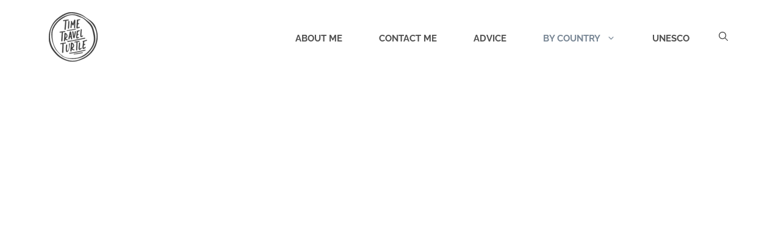

--- FILE ---
content_type: text/html; charset=UTF-8
request_url: https://www.timetravelturtle.com/category/spain/
body_size: 34232
content:
<!DOCTYPE html>
<html lang="en-AU" prefix="og: https://ogp.me/ns#">
<head><meta charset="UTF-8"><script>if(navigator.userAgent.match(/MSIE|Internet Explorer/i)||navigator.userAgent.match(/Trident\/7\..*?rv:11/i)){var href=document.location.href;if(!href.match(/[?&]nowprocket/)){if(href.indexOf("?")==-1){if(href.indexOf("#")==-1){document.location.href=href+"?nowprocket=1"}else{document.location.href=href.replace("#","?nowprocket=1#")}}else{if(href.indexOf("#")==-1){document.location.href=href+"&nowprocket=1"}else{document.location.href=href.replace("#","&nowprocket=1#")}}}}</script><script>(()=>{class RocketLazyLoadScripts{constructor(){this.v="2.0.4",this.userEvents=["keydown","keyup","mousedown","mouseup","mousemove","mouseover","mouseout","touchmove","touchstart","touchend","touchcancel","wheel","click","dblclick","input"],this.attributeEvents=["onblur","onclick","oncontextmenu","ondblclick","onfocus","onmousedown","onmouseenter","onmouseleave","onmousemove","onmouseout","onmouseover","onmouseup","onmousewheel","onscroll","onsubmit"]}async t(){this.i(),this.o(),/iP(ad|hone)/.test(navigator.userAgent)&&this.h(),this.u(),this.l(this),this.m(),this.k(this),this.p(this),this._(),await Promise.all([this.R(),this.L()]),this.lastBreath=Date.now(),this.S(this),this.P(),this.D(),this.O(),this.M(),await this.C(this.delayedScripts.normal),await this.C(this.delayedScripts.defer),await this.C(this.delayedScripts.async),await this.T(),await this.F(),await this.j(),await this.A(),window.dispatchEvent(new Event("rocket-allScriptsLoaded")),this.everythingLoaded=!0,this.lastTouchEnd&&await new Promise(t=>setTimeout(t,500-Date.now()+this.lastTouchEnd)),this.I(),this.H(),this.U(),this.W()}i(){this.CSPIssue=sessionStorage.getItem("rocketCSPIssue"),document.addEventListener("securitypolicyviolation",t=>{this.CSPIssue||"script-src-elem"!==t.violatedDirective||"data"!==t.blockedURI||(this.CSPIssue=!0,sessionStorage.setItem("rocketCSPIssue",!0))},{isRocket:!0})}o(){window.addEventListener("pageshow",t=>{this.persisted=t.persisted,this.realWindowLoadedFired=!0},{isRocket:!0}),window.addEventListener("pagehide",()=>{this.onFirstUserAction=null},{isRocket:!0})}h(){let t;function e(e){t=e}window.addEventListener("touchstart",e,{isRocket:!0}),window.addEventListener("touchend",function i(o){o.changedTouches[0]&&t.changedTouches[0]&&Math.abs(o.changedTouches[0].pageX-t.changedTouches[0].pageX)<10&&Math.abs(o.changedTouches[0].pageY-t.changedTouches[0].pageY)<10&&o.timeStamp-t.timeStamp<200&&(window.removeEventListener("touchstart",e,{isRocket:!0}),window.removeEventListener("touchend",i,{isRocket:!0}),"INPUT"===o.target.tagName&&"text"===o.target.type||(o.target.dispatchEvent(new TouchEvent("touchend",{target:o.target,bubbles:!0})),o.target.dispatchEvent(new MouseEvent("mouseover",{target:o.target,bubbles:!0})),o.target.dispatchEvent(new PointerEvent("click",{target:o.target,bubbles:!0,cancelable:!0,detail:1,clientX:o.changedTouches[0].clientX,clientY:o.changedTouches[0].clientY})),event.preventDefault()))},{isRocket:!0})}q(t){this.userActionTriggered||("mousemove"!==t.type||this.firstMousemoveIgnored?"keyup"===t.type||"mouseover"===t.type||"mouseout"===t.type||(this.userActionTriggered=!0,this.onFirstUserAction&&this.onFirstUserAction()):this.firstMousemoveIgnored=!0),"click"===t.type&&t.preventDefault(),t.stopPropagation(),t.stopImmediatePropagation(),"touchstart"===this.lastEvent&&"touchend"===t.type&&(this.lastTouchEnd=Date.now()),"click"===t.type&&(this.lastTouchEnd=0),this.lastEvent=t.type,t.composedPath&&t.composedPath()[0].getRootNode()instanceof ShadowRoot&&(t.rocketTarget=t.composedPath()[0]),this.savedUserEvents.push(t)}u(){this.savedUserEvents=[],this.userEventHandler=this.q.bind(this),this.userEvents.forEach(t=>window.addEventListener(t,this.userEventHandler,{passive:!1,isRocket:!0})),document.addEventListener("visibilitychange",this.userEventHandler,{isRocket:!0})}U(){this.userEvents.forEach(t=>window.removeEventListener(t,this.userEventHandler,{passive:!1,isRocket:!0})),document.removeEventListener("visibilitychange",this.userEventHandler,{isRocket:!0}),this.savedUserEvents.forEach(t=>{(t.rocketTarget||t.target).dispatchEvent(new window[t.constructor.name](t.type,t))})}m(){const t="return false",e=Array.from(this.attributeEvents,t=>"data-rocket-"+t),i="["+this.attributeEvents.join("],[")+"]",o="[data-rocket-"+this.attributeEvents.join("],[data-rocket-")+"]",s=(e,i,o)=>{o&&o!==t&&(e.setAttribute("data-rocket-"+i,o),e["rocket"+i]=new Function("event",o),e.setAttribute(i,t))};new MutationObserver(t=>{for(const n of t)"attributes"===n.type&&(n.attributeName.startsWith("data-rocket-")||this.everythingLoaded?n.attributeName.startsWith("data-rocket-")&&this.everythingLoaded&&this.N(n.target,n.attributeName.substring(12)):s(n.target,n.attributeName,n.target.getAttribute(n.attributeName))),"childList"===n.type&&n.addedNodes.forEach(t=>{if(t.nodeType===Node.ELEMENT_NODE)if(this.everythingLoaded)for(const i of[t,...t.querySelectorAll(o)])for(const t of i.getAttributeNames())e.includes(t)&&this.N(i,t.substring(12));else for(const e of[t,...t.querySelectorAll(i)])for(const t of e.getAttributeNames())this.attributeEvents.includes(t)&&s(e,t,e.getAttribute(t))})}).observe(document,{subtree:!0,childList:!0,attributeFilter:[...this.attributeEvents,...e]})}I(){this.attributeEvents.forEach(t=>{document.querySelectorAll("[data-rocket-"+t+"]").forEach(e=>{this.N(e,t)})})}N(t,e){const i=t.getAttribute("data-rocket-"+e);i&&(t.setAttribute(e,i),t.removeAttribute("data-rocket-"+e))}k(t){Object.defineProperty(HTMLElement.prototype,"onclick",{get(){return this.rocketonclick||null},set(e){this.rocketonclick=e,this.setAttribute(t.everythingLoaded?"onclick":"data-rocket-onclick","this.rocketonclick(event)")}})}S(t){function e(e,i){let o=e[i];e[i]=null,Object.defineProperty(e,i,{get:()=>o,set(s){t.everythingLoaded?o=s:e["rocket"+i]=o=s}})}e(document,"onreadystatechange"),e(window,"onload"),e(window,"onpageshow");try{Object.defineProperty(document,"readyState",{get:()=>t.rocketReadyState,set(e){t.rocketReadyState=e},configurable:!0}),document.readyState="loading"}catch(t){console.log("WPRocket DJE readyState conflict, bypassing")}}l(t){this.originalAddEventListener=EventTarget.prototype.addEventListener,this.originalRemoveEventListener=EventTarget.prototype.removeEventListener,this.savedEventListeners=[],EventTarget.prototype.addEventListener=function(e,i,o){o&&o.isRocket||!t.B(e,this)&&!t.userEvents.includes(e)||t.B(e,this)&&!t.userActionTriggered||e.startsWith("rocket-")||t.everythingLoaded?t.originalAddEventListener.call(this,e,i,o):(t.savedEventListeners.push({target:this,remove:!1,type:e,func:i,options:o}),"mouseenter"!==e&&"mouseleave"!==e||t.originalAddEventListener.call(this,e,t.savedUserEvents.push,o))},EventTarget.prototype.removeEventListener=function(e,i,o){o&&o.isRocket||!t.B(e,this)&&!t.userEvents.includes(e)||t.B(e,this)&&!t.userActionTriggered||e.startsWith("rocket-")||t.everythingLoaded?t.originalRemoveEventListener.call(this,e,i,o):t.savedEventListeners.push({target:this,remove:!0,type:e,func:i,options:o})}}J(t,e){this.savedEventListeners=this.savedEventListeners.filter(i=>{let o=i.type,s=i.target||window;return e!==o||t!==s||(this.B(o,s)&&(i.type="rocket-"+o),this.$(i),!1)})}H(){EventTarget.prototype.addEventListener=this.originalAddEventListener,EventTarget.prototype.removeEventListener=this.originalRemoveEventListener,this.savedEventListeners.forEach(t=>this.$(t))}$(t){t.remove?this.originalRemoveEventListener.call(t.target,t.type,t.func,t.options):this.originalAddEventListener.call(t.target,t.type,t.func,t.options)}p(t){let e;function i(e){return t.everythingLoaded?e:e.split(" ").map(t=>"load"===t||t.startsWith("load.")?"rocket-jquery-load":t).join(" ")}function o(o){function s(e){const s=o.fn[e];o.fn[e]=o.fn.init.prototype[e]=function(){return this[0]===window&&t.userActionTriggered&&("string"==typeof arguments[0]||arguments[0]instanceof String?arguments[0]=i(arguments[0]):"object"==typeof arguments[0]&&Object.keys(arguments[0]).forEach(t=>{const e=arguments[0][t];delete arguments[0][t],arguments[0][i(t)]=e})),s.apply(this,arguments),this}}if(o&&o.fn&&!t.allJQueries.includes(o)){const e={DOMContentLoaded:[],"rocket-DOMContentLoaded":[]};for(const t in e)document.addEventListener(t,()=>{e[t].forEach(t=>t())},{isRocket:!0});o.fn.ready=o.fn.init.prototype.ready=function(i){function s(){parseInt(o.fn.jquery)>2?setTimeout(()=>i.bind(document)(o)):i.bind(document)(o)}return"function"==typeof i&&(t.realDomReadyFired?!t.userActionTriggered||t.fauxDomReadyFired?s():e["rocket-DOMContentLoaded"].push(s):e.DOMContentLoaded.push(s)),o([])},s("on"),s("one"),s("off"),t.allJQueries.push(o)}e=o}t.allJQueries=[],o(window.jQuery),Object.defineProperty(window,"jQuery",{get:()=>e,set(t){o(t)}})}P(){const t=new Map;document.write=document.writeln=function(e){const i=document.currentScript,o=document.createRange(),s=i.parentElement;let n=t.get(i);void 0===n&&(n=i.nextSibling,t.set(i,n));const c=document.createDocumentFragment();o.setStart(c,0),c.appendChild(o.createContextualFragment(e)),s.insertBefore(c,n)}}async R(){return new Promise(t=>{this.userActionTriggered?t():this.onFirstUserAction=t})}async L(){return new Promise(t=>{document.addEventListener("DOMContentLoaded",()=>{this.realDomReadyFired=!0,t()},{isRocket:!0})})}async j(){return this.realWindowLoadedFired?Promise.resolve():new Promise(t=>{window.addEventListener("load",t,{isRocket:!0})})}M(){this.pendingScripts=[];this.scriptsMutationObserver=new MutationObserver(t=>{for(const e of t)e.addedNodes.forEach(t=>{"SCRIPT"!==t.tagName||t.noModule||t.isWPRocket||this.pendingScripts.push({script:t,promise:new Promise(e=>{const i=()=>{const i=this.pendingScripts.findIndex(e=>e.script===t);i>=0&&this.pendingScripts.splice(i,1),e()};t.addEventListener("load",i,{isRocket:!0}),t.addEventListener("error",i,{isRocket:!0}),setTimeout(i,1e3)})})})}),this.scriptsMutationObserver.observe(document,{childList:!0,subtree:!0})}async F(){await this.X(),this.pendingScripts.length?(await this.pendingScripts[0].promise,await this.F()):this.scriptsMutationObserver.disconnect()}D(){this.delayedScripts={normal:[],async:[],defer:[]},document.querySelectorAll("script[type$=rocketlazyloadscript]").forEach(t=>{t.hasAttribute("data-rocket-src")?t.hasAttribute("async")&&!1!==t.async?this.delayedScripts.async.push(t):t.hasAttribute("defer")&&!1!==t.defer||"module"===t.getAttribute("data-rocket-type")?this.delayedScripts.defer.push(t):this.delayedScripts.normal.push(t):this.delayedScripts.normal.push(t)})}async _(){await this.L();let t=[];document.querySelectorAll("script[type$=rocketlazyloadscript][data-rocket-src]").forEach(e=>{let i=e.getAttribute("data-rocket-src");if(i&&!i.startsWith("data:")){i.startsWith("//")&&(i=location.protocol+i);try{const o=new URL(i).origin;o!==location.origin&&t.push({src:o,crossOrigin:e.crossOrigin||"module"===e.getAttribute("data-rocket-type")})}catch(t){}}}),t=[...new Map(t.map(t=>[JSON.stringify(t),t])).values()],this.Y(t,"preconnect")}async G(t){if(await this.K(),!0!==t.noModule||!("noModule"in HTMLScriptElement.prototype))return new Promise(e=>{let i;function o(){(i||t).setAttribute("data-rocket-status","executed"),e()}try{if(navigator.userAgent.includes("Firefox/")||""===navigator.vendor||this.CSPIssue)i=document.createElement("script"),[...t.attributes].forEach(t=>{let e=t.nodeName;"type"!==e&&("data-rocket-type"===e&&(e="type"),"data-rocket-src"===e&&(e="src"),i.setAttribute(e,t.nodeValue))}),t.text&&(i.text=t.text),t.nonce&&(i.nonce=t.nonce),i.hasAttribute("src")?(i.addEventListener("load",o,{isRocket:!0}),i.addEventListener("error",()=>{i.setAttribute("data-rocket-status","failed-network"),e()},{isRocket:!0}),setTimeout(()=>{i.isConnected||e()},1)):(i.text=t.text,o()),i.isWPRocket=!0,t.parentNode.replaceChild(i,t);else{const i=t.getAttribute("data-rocket-type"),s=t.getAttribute("data-rocket-src");i?(t.type=i,t.removeAttribute("data-rocket-type")):t.removeAttribute("type"),t.addEventListener("load",o,{isRocket:!0}),t.addEventListener("error",i=>{this.CSPIssue&&i.target.src.startsWith("data:")?(console.log("WPRocket: CSP fallback activated"),t.removeAttribute("src"),this.G(t).then(e)):(t.setAttribute("data-rocket-status","failed-network"),e())},{isRocket:!0}),s?(t.fetchPriority="high",t.removeAttribute("data-rocket-src"),t.src=s):t.src="data:text/javascript;base64,"+window.btoa(unescape(encodeURIComponent(t.text)))}}catch(i){t.setAttribute("data-rocket-status","failed-transform"),e()}});t.setAttribute("data-rocket-status","skipped")}async C(t){const e=t.shift();return e?(e.isConnected&&await this.G(e),this.C(t)):Promise.resolve()}O(){this.Y([...this.delayedScripts.normal,...this.delayedScripts.defer,...this.delayedScripts.async],"preload")}Y(t,e){this.trash=this.trash||[];let i=!0;var o=document.createDocumentFragment();t.forEach(t=>{const s=t.getAttribute&&t.getAttribute("data-rocket-src")||t.src;if(s&&!s.startsWith("data:")){const n=document.createElement("link");n.href=s,n.rel=e,"preconnect"!==e&&(n.as="script",n.fetchPriority=i?"high":"low"),t.getAttribute&&"module"===t.getAttribute("data-rocket-type")&&(n.crossOrigin=!0),t.crossOrigin&&(n.crossOrigin=t.crossOrigin),t.integrity&&(n.integrity=t.integrity),t.nonce&&(n.nonce=t.nonce),o.appendChild(n),this.trash.push(n),i=!1}}),document.head.appendChild(o)}W(){this.trash.forEach(t=>t.remove())}async T(){try{document.readyState="interactive"}catch(t){}this.fauxDomReadyFired=!0;try{await this.K(),this.J(document,"readystatechange"),document.dispatchEvent(new Event("rocket-readystatechange")),await this.K(),document.rocketonreadystatechange&&document.rocketonreadystatechange(),await this.K(),this.J(document,"DOMContentLoaded"),document.dispatchEvent(new Event("rocket-DOMContentLoaded")),await this.K(),this.J(window,"DOMContentLoaded"),window.dispatchEvent(new Event("rocket-DOMContentLoaded"))}catch(t){console.error(t)}}async A(){try{document.readyState="complete"}catch(t){}try{await this.K(),this.J(document,"readystatechange"),document.dispatchEvent(new Event("rocket-readystatechange")),await this.K(),document.rocketonreadystatechange&&document.rocketonreadystatechange(),await this.K(),this.J(window,"load"),window.dispatchEvent(new Event("rocket-load")),await this.K(),window.rocketonload&&window.rocketonload(),await this.K(),this.allJQueries.forEach(t=>t(window).trigger("rocket-jquery-load")),await this.K(),this.J(window,"pageshow");const t=new Event("rocket-pageshow");t.persisted=this.persisted,window.dispatchEvent(t),await this.K(),window.rocketonpageshow&&window.rocketonpageshow({persisted:this.persisted})}catch(t){console.error(t)}}async K(){Date.now()-this.lastBreath>45&&(await this.X(),this.lastBreath=Date.now())}async X(){return document.hidden?new Promise(t=>setTimeout(t)):new Promise(t=>requestAnimationFrame(t))}B(t,e){return e===document&&"readystatechange"===t||(e===document&&"DOMContentLoaded"===t||(e===window&&"DOMContentLoaded"===t||(e===window&&"load"===t||e===window&&"pageshow"===t)))}static run(){(new RocketLazyLoadScripts).t()}}RocketLazyLoadScripts.run()})();</script>
	
		<style></style>
	<meta name="viewport" content="width=device-width, initial-scale=1"><!-- GetYourGuide Analytics -->

<script async defer src="https://widget.getyourguide.com/dist/pa.umd.production.min.js" data-gyg-partner-id="9WCKI7O"></script>
<!-- Search Engine Optimisation by Rank Math - https://rankmath.com/ -->
<title>Spain Archives - Time Travel Turtle</title>
<link data-rocket-prefetch href="https://scripts.stay22.com" rel="dns-prefetch">
<link data-rocket-prefetch href="https://widget.getyourguide.com" rel="dns-prefetch">
<link data-rocket-prefetch href="https://fonts.googleapis.com" rel="dns-prefetch">
<link data-rocket-prefetch href="https://scripts.mediavine.com" rel="dns-prefetch">
<link data-rocket-prefetch href="https://cdn.shortpixel.ai" rel="dns-prefetch">
<link data-rocket-preload as="style" href="https://fonts.googleapis.com/css?family=Raleway%3A100%2C100italic%2C200%2C200italic%2C300%2C300italic%2Cregular%2Citalic%2C500%2C500italic%2C600%2C600italic%2C700%2C700italic%2C800%2C800italic%2C900%2C900italic&#038;display=swap" rel="preload">
<link href="https://fonts.googleapis.com/css?family=Raleway%3A100%2C100italic%2C200%2C200italic%2C300%2C300italic%2Cregular%2Citalic%2C500%2C500italic%2C600%2C600italic%2C700%2C700italic%2C800%2C800italic%2C900%2C900italic&#038;display=swap" media="print" onload="this.media=&#039;all&#039;" rel="stylesheet">
<style id="wpr-usedcss">img.emoji{display:inline!important;border:none!important;box-shadow:none!important;height:1em!important;width:1em!important;margin:0 .07em!important;vertical-align:-.1em!important;background:0 0!important;padding:0!important}input:-webkit-autofill{-webkit-box-shadow:0 0 0 30px #fff inset}@font-face{font-display:swap;font-family:Raleway;font-style:normal;font-weight:100;src:url(https://fonts.gstatic.com/s/raleway/v29/1Ptug8zYS_SKggPNyC0ITw.woff2) format('woff2');unicode-range:U+0000-00FF,U+0131,U+0152-0153,U+02BB-02BC,U+02C6,U+02DA,U+02DC,U+0304,U+0308,U+0329,U+2000-206F,U+2074,U+20AC,U+2122,U+2191,U+2193,U+2212,U+2215,U+FEFF,U+FFFD}@font-face{font-display:swap;font-family:Raleway;font-style:normal;font-weight:200;src:url(https://fonts.gstatic.com/s/raleway/v29/1Ptug8zYS_SKggPNyC0ITw.woff2) format('woff2');unicode-range:U+0000-00FF,U+0131,U+0152-0153,U+02BB-02BC,U+02C6,U+02DA,U+02DC,U+0304,U+0308,U+0329,U+2000-206F,U+2074,U+20AC,U+2122,U+2191,U+2193,U+2212,U+2215,U+FEFF,U+FFFD}@font-face{font-display:swap;font-family:Raleway;font-style:normal;font-weight:300;src:url(https://fonts.gstatic.com/s/raleway/v29/1Ptug8zYS_SKggPNyC0ITw.woff2) format('woff2');unicode-range:U+0000-00FF,U+0131,U+0152-0153,U+02BB-02BC,U+02C6,U+02DA,U+02DC,U+0304,U+0308,U+0329,U+2000-206F,U+2074,U+20AC,U+2122,U+2191,U+2193,U+2212,U+2215,U+FEFF,U+FFFD}@font-face{font-display:swap;font-family:Raleway;font-style:normal;font-weight:400;src:url(https://fonts.gstatic.com/s/raleway/v29/1Ptug8zYS_SKggPNyC0ITw.woff2) format('woff2');unicode-range:U+0000-00FF,U+0131,U+0152-0153,U+02BB-02BC,U+02C6,U+02DA,U+02DC,U+0304,U+0308,U+0329,U+2000-206F,U+2074,U+20AC,U+2122,U+2191,U+2193,U+2212,U+2215,U+FEFF,U+FFFD}@font-face{font-display:swap;font-family:Raleway;font-style:normal;font-weight:500;src:url(https://fonts.gstatic.com/s/raleway/v29/1Ptug8zYS_SKggPNyC0ITw.woff2) format('woff2');unicode-range:U+0000-00FF,U+0131,U+0152-0153,U+02BB-02BC,U+02C6,U+02DA,U+02DC,U+0304,U+0308,U+0329,U+2000-206F,U+2074,U+20AC,U+2122,U+2191,U+2193,U+2212,U+2215,U+FEFF,U+FFFD}@font-face{font-display:swap;font-family:Raleway;font-style:normal;font-weight:600;src:url(https://fonts.gstatic.com/s/raleway/v29/1Ptug8zYS_SKggPNyC0ITw.woff2) format('woff2');unicode-range:U+0000-00FF,U+0131,U+0152-0153,U+02BB-02BC,U+02C6,U+02DA,U+02DC,U+0304,U+0308,U+0329,U+2000-206F,U+2074,U+20AC,U+2122,U+2191,U+2193,U+2212,U+2215,U+FEFF,U+FFFD}@font-face{font-display:swap;font-family:Raleway;font-style:normal;font-weight:700;src:url(https://fonts.gstatic.com/s/raleway/v29/1Ptug8zYS_SKggPNyC0ITw.woff2) format('woff2');unicode-range:U+0000-00FF,U+0131,U+0152-0153,U+02BB-02BC,U+02C6,U+02DA,U+02DC,U+0304,U+0308,U+0329,U+2000-206F,U+2074,U+20AC,U+2122,U+2191,U+2193,U+2212,U+2215,U+FEFF,U+FFFD}@font-face{font-display:swap;font-family:Raleway;font-style:normal;font-weight:800;src:url(https://fonts.gstatic.com/s/raleway/v29/1Ptug8zYS_SKggPNyC0ITw.woff2) format('woff2');unicode-range:U+0000-00FF,U+0131,U+0152-0153,U+02BB-02BC,U+02C6,U+02DA,U+02DC,U+0304,U+0308,U+0329,U+2000-206F,U+2074,U+20AC,U+2122,U+2191,U+2193,U+2212,U+2215,U+FEFF,U+FFFD}@font-face{font-display:swap;font-family:Raleway;font-style:normal;font-weight:900;src:url(https://fonts.gstatic.com/s/raleway/v29/1Ptug8zYS_SKggPNyC0ITw.woff2) format('woff2');unicode-range:U+0000-00FF,U+0131,U+0152-0153,U+02BB-02BC,U+02C6,U+02DA,U+02DC,U+0304,U+0308,U+0329,U+2000-206F,U+2074,U+20AC,U+2122,U+2191,U+2193,U+2212,U+2215,U+FEFF,U+FFFD}:where(.wp-block-button__link){border-radius:9999px;box-shadow:none;padding:calc(.667em + 2px) calc(1.333em + 2px);text-decoration:none}:where(.wp-block-calendar table:not(.has-background) th){background:#ddd}:where(.wp-block-columns){margin-bottom:1.75em}:where(.wp-block-columns.has-background){padding:1.25em 2.375em}:where(.wp-block-post-comments input[type=submit]){border:none}:where(.wp-block-cover-image:not(.has-text-color)),:where(.wp-block-cover:not(.has-text-color)){color:#fff}:where(.wp-block-cover-image.is-light:not(.has-text-color)),:where(.wp-block-cover.is-light:not(.has-text-color)){color:#000}:where(.wp-block-file){margin-bottom:1.5em}:where(.wp-block-file__button){border-radius:2em;display:inline-block;padding:.5em 1em}:where(.wp-block-file__button):is(a):active,:where(.wp-block-file__button):is(a):focus,:where(.wp-block-file__button):is(a):hover,:where(.wp-block-file__button):is(a):visited{box-shadow:none;color:#fff;opacity:.85;text-decoration:none}:where(.wp-block-latest-comments:not([style*=line-height] .wp-block-latest-comments__comment)){line-height:1.1}:where(.wp-block-latest-comments:not([style*=line-height] .wp-block-latest-comments__comment-excerpt p)){line-height:1.8}ul{box-sizing:border-box}:where(.wp-block-navigation.has-background .wp-block-navigation-item a:not(.wp-element-button)),:where(.wp-block-navigation.has-background .wp-block-navigation-submenu a:not(.wp-element-button)){padding:.5em 1em}:where(.wp-block-navigation .wp-block-navigation__submenu-container .wp-block-navigation-item a:not(.wp-element-button)),:where(.wp-block-navigation .wp-block-navigation__submenu-container .wp-block-navigation-submenu a:not(.wp-element-button)),:where(.wp-block-navigation .wp-block-navigation__submenu-container .wp-block-navigation-submenu button.wp-block-navigation-item__content),:where(.wp-block-navigation .wp-block-navigation__submenu-container .wp-block-pages-list__item button.wp-block-navigation-item__content){padding:.5em 1em}:where(p.has-text-color:not(.has-link-color)) a{color:inherit}:where(.wp-block-post-excerpt){margin-bottom:var(--wp--style--block-gap);margin-top:var(--wp--style--block-gap)}:where(.wp-block-pullquote){margin:0 0 1em}:where(.wp-block-search__button){border:1px solid #ccc;padding:6px 10px}:where(.wp-block-search__button-inside .wp-block-search__inside-wrapper){border:1px solid #949494;box-sizing:border-box;padding:4px}:where(.wp-block-search__button-inside .wp-block-search__inside-wrapper) .wp-block-search__input{border:none;border-radius:0;padding:0 4px}:where(.wp-block-search__button-inside .wp-block-search__inside-wrapper) .wp-block-search__input:focus{outline:0}:where(.wp-block-search__button-inside .wp-block-search__inside-wrapper) :where(.wp-block-search__button){padding:4px 8px}.wp-block-social-links{background:0 0;box-sizing:border-box;margin-left:0;padding-left:0;padding-right:0;text-indent:0}.wp-block-social-links .wp-social-link a,.wp-block-social-links .wp-social-link a:hover{border-bottom:0;box-shadow:none;text-decoration:none}.wp-block-social-links .wp-social-link a{padding:.25em}.wp-block-social-links .wp-social-link svg{height:1em;width:1em}.wp-block-social-links .wp-social-link span:not(.screen-reader-text){font-size:.65em;margin-left:.5em;margin-right:.5em}.wp-block-social-links{font-size:24px}.wp-block-social-links.has-large-icon-size{font-size:36px}.wp-block-social-links.aligncenter{display:flex;justify-content:center}.wp-block-social-link{border-radius:9999px;display:block;height:auto;transition:transform .1s ease}@media (prefers-reduced-motion:reduce){.wp-block-social-link{transition-delay:0s;transition-duration:0s}}.wp-block-social-link a{align-items:center;display:flex;line-height:0;transition:transform .1s ease}.wp-block-social-link:hover{transform:scale(1.1)}.wp-block-social-links .wp-block-social-link .wp-block-social-link-anchor,.wp-block-social-links .wp-block-social-link .wp-block-social-link-anchor svg,.wp-block-social-links .wp-block-social-link .wp-block-social-link-anchor:active,.wp-block-social-links .wp-block-social-link .wp-block-social-link-anchor:hover,.wp-block-social-links .wp-block-social-link .wp-block-social-link-anchor:visited{fill:currentColor;color:currentColor}.wp-block-social-links:not(.is-style-logos-only) .wp-social-link{background-color:#f0f0f0;color:#444}.wp-block-social-links:not(.is-style-logos-only) .wp-social-link-facebook{background-color:#1778f2;color:#fff}.wp-block-social-links:not(.is-style-logos-only) .wp-social-link-instagram{background-color:#f00075;color:#fff}.wp-block-social-links:not(.is-style-logos-only) .wp-social-link-pinterest{background-color:#e60122;color:#fff}.wp-block-social-links:not(.is-style-logos-only) .wp-social-link-twitter{background-color:#1da1f2;color:#fff}.wp-block-social-links.is-style-logos-only .wp-social-link{background:0 0}.wp-block-social-links.is-style-logos-only .wp-social-link a{padding:0}.wp-block-social-links.is-style-logos-only .wp-social-link svg{height:1.25em;width:1.25em}.wp-block-social-links.is-style-logos-only .wp-social-link-facebook{color:#1778f2}.wp-block-social-links.is-style-logos-only .wp-social-link-instagram{color:#f00075}.wp-block-social-links.is-style-logos-only .wp-social-link-pinterest{color:#e60122}.wp-block-social-links.is-style-logos-only .wp-social-link-twitter{color:#1da1f2}:where(.wp-block-term-description){margin-bottom:var(--wp--style--block-gap);margin-top:var(--wp--style--block-gap)}:where(pre.wp-block-verse){font-family:inherit}.entry-content{counter-reset:footnotes}:root{--wp--preset--font-size--normal:16px;--wp--preset--font-size--huge:42px}.has-text-align-center{text-align:center}.aligncenter{clear:both}.screen-reader-text{clip:rect(1px,1px,1px,1px);word-wrap:normal!important;border:0;-webkit-clip-path:inset(50%);clip-path:inset(50%);height:1px;margin:-1px;overflow:hidden;padding:0;position:absolute;width:1px}.screen-reader-text:focus{clip:auto!important;background-color:#ddd;-webkit-clip-path:none;clip-path:none;color:#444;display:block;font-size:1em;height:auto;left:5px;line-height:normal;padding:15px 23px 14px;text-decoration:none;top:5px;width:auto;z-index:100000}html :where(.has-border-color){border-style:solid}html :where([style*=border-top-color]){border-top-style:solid}html :where([style*=border-right-color]){border-right-style:solid}html :where([style*=border-bottom-color]){border-bottom-style:solid}html :where([style*=border-left-color]){border-left-style:solid}html :where([style*=border-width]){border-style:solid}html :where([style*=border-top-width]){border-top-style:solid}html :where([style*=border-right-width]){border-right-style:solid}html :where([style*=border-bottom-width]){border-bottom-style:solid}html :where([style*=border-left-width]){border-left-style:solid}html :where(img[class*=wp-image-]){height:auto;max-width:100%}:where(figure){margin:0 0 1em}html :where(.is-position-sticky){--wp-admin--admin-bar--position-offset:var(--wp-admin--admin-bar--height,0px)}@media screen and (max-width:600px){html :where(.is-position-sticky){--wp-admin--admin-bar--position-offset:0px}}body{--wp--preset--color--black:#000000;--wp--preset--color--cyan-bluish-gray:#abb8c3;--wp--preset--color--white:#ffffff;--wp--preset--color--pale-pink:#f78da7;--wp--preset--color--vivid-red:#cf2e2e;--wp--preset--color--luminous-vivid-orange:#ff6900;--wp--preset--color--luminous-vivid-amber:#fcb900;--wp--preset--color--light-green-cyan:#7bdcb5;--wp--preset--color--vivid-green-cyan:#00d084;--wp--preset--color--pale-cyan-blue:#8ed1fc;--wp--preset--color--vivid-cyan-blue:#0693e3;--wp--preset--color--vivid-purple:#9b51e0;--wp--preset--color--contrast:var(--contrast);--wp--preset--color--contrast-2:var(--contrast-2);--wp--preset--color--contrast-3:var(--contrast-3);--wp--preset--color--base:var(--base);--wp--preset--color--base-2:var(--base-2);--wp--preset--color--base-3:var(--base-3);--wp--preset--color--accent:var(--accent);--wp--preset--color--global-color-8:var(--global-color-8);--wp--preset--color--global-color-9:var(--global-color-9);--wp--preset--gradient--vivid-cyan-blue-to-vivid-purple:linear-gradient(135deg,rgba(6, 147, 227, 1) 0%,rgb(155, 81, 224) 100%);--wp--preset--gradient--light-green-cyan-to-vivid-green-cyan:linear-gradient(135deg,rgb(122, 220, 180) 0%,rgb(0, 208, 130) 100%);--wp--preset--gradient--luminous-vivid-amber-to-luminous-vivid-orange:linear-gradient(135deg,rgba(252, 185, 0, 1) 0%,rgba(255, 105, 0, 1) 100%);--wp--preset--gradient--luminous-vivid-orange-to-vivid-red:linear-gradient(135deg,rgba(255, 105, 0, 1) 0%,rgb(207, 46, 46) 100%);--wp--preset--gradient--very-light-gray-to-cyan-bluish-gray:linear-gradient(135deg,rgb(238, 238, 238) 0%,rgb(169, 184, 195) 100%);--wp--preset--gradient--cool-to-warm-spectrum:linear-gradient(135deg,rgb(74, 234, 220) 0%,rgb(151, 120, 209) 20%,rgb(207, 42, 186) 40%,rgb(238, 44, 130) 60%,rgb(251, 105, 98) 80%,rgb(254, 248, 76) 100%);--wp--preset--gradient--blush-light-purple:linear-gradient(135deg,rgb(255, 206, 236) 0%,rgb(152, 150, 240) 100%);--wp--preset--gradient--blush-bordeaux:linear-gradient(135deg,rgb(254, 205, 165) 0%,rgb(254, 45, 45) 50%,rgb(107, 0, 62) 100%);--wp--preset--gradient--luminous-dusk:linear-gradient(135deg,rgb(255, 203, 112) 0%,rgb(199, 81, 192) 50%,rgb(65, 88, 208) 100%);--wp--preset--gradient--pale-ocean:linear-gradient(135deg,rgb(255, 245, 203) 0%,rgb(182, 227, 212) 50%,rgb(51, 167, 181) 100%);--wp--preset--gradient--electric-grass:linear-gradient(135deg,rgb(202, 248, 128) 0%,rgb(113, 206, 126) 100%);--wp--preset--gradient--midnight:linear-gradient(135deg,rgb(2, 3, 129) 0%,rgb(40, 116, 252) 100%);--wp--preset--font-size--small:13px;--wp--preset--font-size--medium:20px;--wp--preset--font-size--large:36px;--wp--preset--font-size--x-large:42px;--wp--preset--spacing--20:0.44rem;--wp--preset--spacing--30:0.67rem;--wp--preset--spacing--40:1rem;--wp--preset--spacing--50:1.5rem;--wp--preset--spacing--60:2.25rem;--wp--preset--spacing--70:3.38rem;--wp--preset--spacing--80:5.06rem;--wp--preset--shadow--natural:6px 6px 9px rgba(0, 0, 0, .2);--wp--preset--shadow--deep:12px 12px 50px rgba(0, 0, 0, .4);--wp--preset--shadow--sharp:6px 6px 0px rgba(0, 0, 0, .2);--wp--preset--shadow--outlined:6px 6px 0px -3px rgba(255, 255, 255, 1),6px 6px rgba(0, 0, 0, 1);--wp--preset--shadow--crisp:6px 6px 0px rgba(0, 0, 0, 1)}:where(.is-layout-flex){gap:.5em}:where(.is-layout-grid){gap:.5em}:where(.wp-block-post-template.is-layout-flex){gap:1.25em}:where(.wp-block-post-template.is-layout-grid){gap:1.25em}:where(.wp-block-columns.is-layout-flex){gap:2em}:where(.wp-block-columns.is-layout-grid){gap:2em}.footer-widgets-container{padding:40px}.inside-footer-widgets{display:flex}.inside-footer-widgets>div{flex:1 1 0}.site-footer .footer-widgets-container .inner-padding{padding:0 0 0 40px}.site-footer .footer-widgets-container .inside-footer-widgets{margin-left:-40px}.site-footer:not(.footer-bar-active) .copyright-bar{margin:0 auto}@media (max-width:768px){.inside-footer-widgets{flex-direction:column}.inside-footer-widgets>div:not(:last-child){margin-bottom:40px}.site-footer .footer-widgets .footer-widgets-container .inside-footer-widgets{margin:0}.site-footer .footer-widgets .footer-widgets-container .inner-padding{padding:0}}body,dl,dt,fieldset,h1,h2,html,iframe,legend,li,p,textarea,ul{margin:0;padding:0;border:0}html{font-family:sans-serif;-webkit-text-size-adjust:100%;-ms-text-size-adjust:100%;-webkit-font-smoothing:antialiased;-moz-osx-font-smoothing:grayscale}main{display:block}progress{vertical-align:baseline}html{box-sizing:border-box}*,::after,::before{box-sizing:inherit}button,input,optgroup,select,textarea{font-family:inherit;font-size:100%;margin:0}[type=search]{-webkit-appearance:textfield;outline-offset:-2px}[type=search]::-webkit-search-decoration{-webkit-appearance:none}::-moz-focus-inner{border-style:none;padding:0}body,button,input,select,textarea{font-family:-apple-system,system-ui,BlinkMacSystemFont,"Segoe UI",Helvetica,Arial,sans-serif,"Apple Color Emoji","Segoe UI Emoji","Segoe UI Symbol";font-weight:400;text-transform:none;font-size:17px;line-height:1.5}p{margin-bottom:1.5em}h1,h2{font-family:inherit;font-size:100%;font-style:inherit;font-weight:inherit}table{border:1px solid rgba(0,0,0,.1)}table{border-collapse:separate;border-spacing:0;border-width:1px 0 0 1px;margin:0 0 1.5em;width:100%}fieldset{padding:0;border:0;min-width:inherit}fieldset legend{padding:0;margin-bottom:1.5em}h1{font-size:42px;margin-bottom:20px;line-height:1.2em;font-weight:400;text-transform:none}h2{font-size:35px;margin-bottom:20px;line-height:1.2em;font-weight:400;text-transform:none}ul{margin:0 0 1.5em 3em}ul{list-style:disc}li>ul{margin-bottom:0;margin-left:1.5em}dt{font-weight:700}em{font-style:italic}code,tt{font:15px Monaco,Consolas,"Andale Mono","DejaVu Sans Mono",monospace}table{margin:0 0 1.5em;width:100%}img{height:auto;max-width:100%}button,input[type=button],input[type=submit]{background:#55555e;color:#fff;border:1px solid transparent;cursor:pointer;-webkit-appearance:button;padding:10px 20px}input[type=email],input[type=number],input[type=password],input[type=search],input[type=text],input[type=url],select,textarea{border:1px solid;border-radius:0;padding:10px 15px;max-width:100%}textarea{width:100%}a,button,input{transition:color .1s ease-in-out,background-color .1s ease-in-out}a{text-decoration:none}.button{padding:10px 20px;display:inline-block}.using-mouse :focus{outline:0}.using-mouse ::-moz-focus-inner{border:0}.aligncenter{clear:both;display:block;margin:0 auto}.size-large{max-width:100%;height:auto}.screen-reader-text{border:0;clip:rect(1px,1px,1px,1px);-webkit-clip-path:inset(50%);clip-path:inset(50%);height:1px;margin:-1px;overflow:hidden;padding:0;position:absolute!important;width:1px;word-wrap:normal!important}.screen-reader-text:focus{background-color:#f1f1f1;border-radius:3px;box-shadow:0 0 2px 2px rgba(0,0,0,.6);clip:auto!important;-webkit-clip-path:none;clip-path:none;color:#21759b;display:block;font-size:.875rem;font-weight:700;height:auto;left:5px;line-height:normal;padding:15px 23px 14px;text-decoration:none;top:5px;width:auto;z-index:100000}#primary[tabindex="-1"]:focus{outline:0}.main-navigation{z-index:100;padding:0;clear:both;display:block}.main-navigation a{display:block;text-decoration:none;font-weight:400;text-transform:none;font-size:15px}.main-navigation ul{list-style:none;margin:0;padding-left:0}.main-navigation .main-nav ul li a{padding-left:20px;padding-right:20px;line-height:60px}.inside-navigation{position:relative}.main-navigation .inside-navigation{display:flex;align-items:center;flex-wrap:wrap;justify-content:space-between}.main-navigation .main-nav>ul{display:flex;flex-wrap:wrap;align-items:center}.main-navigation li{position:relative}.main-navigation .menu-bar-items{display:flex;align-items:center;font-size:15px}.main-navigation .menu-bar-items a{color:inherit}.main-navigation .menu-bar-item{position:relative}.main-navigation .menu-bar-item.search-item{z-index:20}.main-navigation .menu-bar-item>a{padding-left:20px;padding-right:20px;line-height:60px}.sidebar .main-navigation .main-nav{flex-basis:100%}.sidebar .main-navigation .main-nav>ul{flex-direction:column}.sidebar .main-navigation .menu-bar-items{margin:0 auto}.sidebar .main-navigation .menu-bar-items .search-item{order:10}.main-navigation ul ul{display:block;box-shadow:1px 1px 0 rgba(0,0,0,.1);float:left;position:absolute;left:-99999px;opacity:0;z-index:99999;width:200px;text-align:left;top:auto;transition:opacity 80ms linear;transition-delay:0s;pointer-events:none;height:0;overflow:hidden}.main-navigation ul ul a{display:block}.main-navigation ul ul li{width:100%}.main-navigation .main-nav ul ul li a{line-height:normal;padding:10px 20px;font-size:14px}.main-navigation .main-nav ul li.menu-item-has-children>a{padding-right:0;position:relative}.main-navigation.sub-menu-left ul ul{box-shadow:-1px 1px 0 rgba(0,0,0,.1)}.main-navigation.sub-menu-left .sub-menu{right:0}.main-navigation:not(.toggled) ul li.sfHover>ul,.main-navigation:not(.toggled) ul li:hover>ul{left:auto;opacity:1;transition-delay:150ms;pointer-events:auto;height:auto;overflow:visible}.main-navigation:not(.toggled) ul ul li.sfHover>ul,.main-navigation:not(.toggled) ul ul li:hover>ul{left:100%;top:0}.main-navigation.sub-menu-left:not(.toggled) ul ul li.sfHover>ul,.main-navigation.sub-menu-left:not(.toggled) ul ul li:hover>ul{right:100%;left:auto}.nav-float-right .main-navigation ul ul ul{top:0}.menu-item-has-children .dropdown-menu-toggle{display:inline-block;height:100%;clear:both;padding-right:20px;padding-left:10px}.menu-item-has-children ul .dropdown-menu-toggle{padding-top:10px;padding-bottom:10px;margin-top:-10px}.sidebar .menu-item-has-children .dropdown-menu-toggle,nav ul ul .menu-item-has-children .dropdown-menu-toggle{float:right}.sidebar .main-navigation.sub-menu-right ul li.sfHover ul,.sidebar .main-navigation.sub-menu-right ul li:hover ul{top:0;left:100%}.paging-navigation .nav-previous{display:none}.paging-navigation .nav-links>*{padding:0 5px}.paging-navigation .nav-links .current{font-weight:700}.nav-links>:first-child{padding-left:0}.site-header{position:relative}.inside-header{padding:20px 40px}.site-logo{display:inline-block;max-width:100%}.site-header .header-image{vertical-align:middle}.inside-header{display:flex;align-items:center}.nav-float-right #site-navigation{margin-left:auto}.entry-header .gp-icon{display:none}.entry-content:not(:first-child),.entry-summary:not(:first-child){margin-top:2em}.entry-header,.site-content{word-wrap:break-word}.entry-title{margin-bottom:0}.page-header>:last-child{margin-bottom:0}.entry-content>p:last-child,.entry-summary>p:last-child{margin-bottom:0}iframe,object{max-width:100%}.widget select{max-width:100%}.footer-widgets .widget :last-child,.sidebar .widget :last-child{margin-bottom:0}.widget ul{margin:0}.widget .search-field{width:100%}.widget .search-form{display:flex}.footer-widgets .widget{margin-bottom:30px}.footer-widgets .widget:last-child,.sidebar .widget:last-child{margin-bottom:0}.widget ul li{list-style-type:none;position:relative;margin-bottom:.5em}.widget ul li ul{margin-left:1em;margin-top:.5em}.site-content{display:flex}.grid-container{margin-left:auto;margin-right:auto;max-width:1200px}.page-header,.sidebar .widget,.site-main>*{margin-bottom:20px}.separate-containers .inside-article,.separate-containers .page-header,.separate-containers .paging-navigation{padding:40px}.separate-containers .site-main{margin:20px}.separate-containers.no-sidebar .site-main{margin-left:0;margin-right:0}.separate-containers .inside-right-sidebar{margin-top:20px;margin-bottom:20px}.separate-containers .site-main>:last-child{margin-bottom:0}.sidebar .grid-container{max-width:100%;width:100%}.inside-site-info{display:flex;align-items:center;justify-content:center;padding:20px 40px}.site-info{text-align:center;font-size:15px}.post-image:not(:first-child){margin-top:2em}.gp-icon{display:inline-flex;align-self:center}.gp-icon svg{height:1em;width:1em;top:.125em;position:relative;fill:currentColor}.close-search .icon-search svg:first-child,.icon-menu-bars svg:nth-child(2),.icon-search svg:nth-child(2),.toggled .icon-menu-bars svg:first-child{display:none}.close-search .icon-search svg:nth-child(2),.toggled .icon-menu-bars svg:nth-child(2){display:block}nav.toggled .icon-arrow-right svg{transform:rotate(90deg)}nav.toggled .sfHover>a>.dropdown-menu-toggle .gp-icon svg{transform:rotate(180deg)}nav.toggled .sfHover>a>.dropdown-menu-toggle .gp-icon.icon-arrow-right svg{transform:rotate(270deg)}.container.grid-container{width:auto}.menu-toggle,.sidebar-nav-mobile{display:none}.menu-toggle{padding:0 20px;line-height:60px;margin:0;font-weight:400;text-transform:none;font-size:15px;cursor:pointer}button.menu-toggle{background-color:transparent;flex-grow:1;border:0;text-align:center}button.menu-toggle:active,button.menu-toggle:focus,button.menu-toggle:hover{background-color:transparent}.has-menu-bar-items button.menu-toggle{flex-grow:0}nav.toggled ul ul.sub-menu{width:100%}.toggled .menu-item-has-children .dropdown-menu-toggle{padding-left:20px}.main-navigation.toggled .main-nav{flex-basis:100%;order:3}.main-navigation.toggled .main-nav>ul{display:block}.main-navigation.toggled .main-nav li{width:100%;text-align:left}.main-navigation.toggled .main-nav ul ul{transition:0s;visibility:hidden;box-shadow:none;border-bottom:1px solid rgba(0,0,0,.05)}.main-navigation.toggled .main-nav ul ul li:last-child>ul{border-bottom:0}.main-navigation.toggled .main-nav ul ul.toggled-on{position:relative;top:0;left:auto!important;right:auto!important;width:100%;pointer-events:auto;height:auto;opacity:1;display:block;visibility:visible;float:none}.main-navigation.toggled .menu-item-has-children .dropdown-menu-toggle{float:right}.mobile-menu-control-wrapper{display:none;margin-left:auto;align-items:center}.has-inline-mobile-toggle #site-navigation.toggled{margin-top:1.5em}.has-inline-mobile-toggle #site-navigation.has-active-search{margin-top:1.5em}.has-inline-mobile-toggle #site-navigation.has-active-search .nav-search-active{position:relative}.has-inline-mobile-toggle #site-navigation.has-active-search .navigation-search input{outline:auto}#nav-below{display:none}.no-featured-image-padding .post-image{margin-left:-40px;margin-right:-40px}.post-image-above-header .no-featured-image-padding .inside-article .post-image{margin-top:-40px}@media (max-width:768px){a,body,button,input,select,textarea{transition:all 0s ease-in-out}.inside-header{flex-direction:column;text-align:center}.site-content{flex-direction:column}.container .site-content .content-area{width:auto}#main{margin-left:0;margin-right:0}body:not(.no-sidebar) #main{margin-bottom:0}.no-featured-image-padding .post-image{margin-left:-30px;margin-right:-30px}.post-image-above-header .no-featured-image-padding .inside-article .post-image{margin-top:-30px}.main-navigation .menu-toggle,.sidebar-nav-mobile:not(#sticky-placeholder){display:block}.gen-sidebar-nav,.has-inline-mobile-toggle #site-navigation .inside-navigation>:not(.navigation-search):not(.main-nav),.main-navigation ul,.main-navigation:not(.slideout-navigation):not(.toggled) .main-nav>ul{display:none}.has-inline-mobile-toggle .mobile-menu-control-wrapper{display:flex;flex-wrap:wrap}.has-inline-mobile-toggle .inside-header{flex-direction:row;text-align:left;flex-wrap:wrap}.has-inline-mobile-toggle #site-navigation{flex-basis:100%}}.generate-columns{margin-bottom:49px;padding-left:49px}.generate-columns-container{margin-left:-49px}.page-header{margin-bottom:49px;margin-left:49px}.generate-columns-container>.paging-navigation{margin-left:49px}.site-content .content-area{width:100%}body{background-color:#fff;color:#212020}a{color:#dd8923}a:active,a:focus,a:hover{color:#dd8923}.site-header .header-image{width:80px}.navigation-search{position:absolute;left:-99999px;pointer-events:none;visibility:hidden;z-index:20;width:100%;top:0;transition:opacity .1s ease-in-out;opacity:0}.navigation-search.nav-search-active{left:0;right:0;pointer-events:auto;visibility:visible;opacity:1}.navigation-search input[type=search]{outline:0;border:0;vertical-align:bottom;line-height:1;opacity:.9;width:100%;z-index:20;border-radius:0;-webkit-appearance:none;height:60px}.navigation-search input::-ms-clear{display:none;width:0;height:0}.navigation-search input::-ms-reveal{display:none;width:0;height:0}.navigation-search input::-webkit-search-cancel-button,.navigation-search input::-webkit-search-decoration,.navigation-search input::-webkit-search-results-button,.navigation-search input::-webkit-search-results-decoration{display:none}.gen-sidebar-nav .navigation-search{top:auto;bottom:0}:root{--contrast:#222222;--contrast-2:#575760;--contrast-3:#b2b2be;--base:#f0f0f0;--base-2:#f7f8f9;--base-3:#ffffff;--accent:#1e73be;--global-color-8:#fffa00;--global-color-9:#50fcff}body,button,input,select,textarea{font-family:Raleway,sans-serif;font-size:19px}body{line-height:1.6}p{margin-bottom:1.1em}.entry-content>[class*=wp-block-]:not(:last-child):not(.wp-block-heading){margin-bottom:1.1em}.main-navigation .main-nav ul ul li a{font-size:14px}.footer-widgets .widget,.sidebar .widget{font-size:17px}.site-header{background-color:#fff}.has-inline-mobile-toggle #site-navigation.toggled,.mobile-menu-control-wrapper .menu-toggle,.mobile-menu-control-wrapper .menu-toggle:focus,.mobile-menu-control-wrapper .menu-toggle:hover{background-color:rgba(0,0,0,.02)}.main-navigation,.main-navigation ul ul{background-color:#fff}.main-navigation .main-nav ul li a,.main-navigation .menu-bar-items,.main-navigation .menu-toggle{color:#515151}.main-navigation .main-nav ul li.sfHover:not([class*=current-menu-])>a,.main-navigation .main-nav ul li:not([class*=current-menu-]):focus>a,.main-navigation .main-nav ul li:not([class*=current-menu-]):hover>a,.main-navigation .menu-bar-item.sfHover>a,.main-navigation .menu-bar-item:hover>a{color:#7a8896;background-color:#fff}button.menu-toggle:focus,button.menu-toggle:hover{color:#515151}.main-navigation .main-nav ul li[class*=current-menu-]>a{color:#7a8896;background-color:#fff}.main-navigation .main-nav ul li.search-item.active>a,.main-navigation .menu-bar-items .search-item.active>a,.navigation-search input[type=search],.navigation-search input[type=search]:active,.navigation-search input[type=search]:focus{color:#7a8896;background-color:#fff}.main-navigation ul ul{background-color:#eaeaea}.main-navigation .main-nav ul ul li a{color:#515151}.main-navigation .main-nav ul ul li.sfHover:not([class*=current-menu-])>a,.main-navigation .main-nav ul ul li:not([class*=current-menu-]):focus>a,.main-navigation .main-nav ul ul li:not([class*=current-menu-]):hover>a{color:#7a8896;background-color:#eaeaea}.main-navigation .main-nav ul ul li[class*=current-menu-]>a{color:#7a8896;background-color:#eaeaea}.separate-containers .inside-article,.separate-containers .page-header,.separate-containers .paging-navigation{background-color:#fff}.entry-title a{color:#212020}.entry-title a:hover{color:#55555e}.sidebar .widget{background-color:#fff}.footer-widgets{background-color:#fff}.site-info{color:#fff;background-color:#55555e}.site-info a{color:#fff}.site-info a:hover{color:#d3d3d3}input[type=email],input[type=number],input[type=password],input[type=search],input[type=text],input[type=url],select,textarea{color:#666;background-color:#fafafa;border-color:#ccc}input[type=email]:focus,input[type=number]:focus,input[type=password]:focus,input[type=search]:focus,input[type=text]:focus,input[type=url]:focus,select:focus,textarea:focus{color:#666;background-color:#fff;border-color:#bfbfbf}a.button,button,html input[type=button],input[type=submit]{color:#fff;background-color:#55555e}a.button:focus,a.button:hover,button:focus,button:hover,html input[type=button]:focus,html input[type=button]:hover,input[type=submit]:focus,input[type=submit]:hover{color:#fff;background-color:#3f4047}:root{--gp-search-modal-bg-color:var(--base-3);--gp-search-modal-text-color:var(--contrast);--gp-search-modal-overlay-bg-color:rgba(0, 0, 0, .2)}.separate-containers .paging-navigation{padding-top:20px;padding-bottom:20px}.page-header,.sidebar .widget,.site-main>*{margin-bottom:49px}.separate-containers .site-main{margin:49px}.separate-containers .inside-right-sidebar{margin-top:49px;margin-bottom:49px}.inside-site-info{padding:10px 40px}@media (max-width:768px){h1{font-size:31px}h2{font-size:27px}.main-navigation .menu-bar-item.sfHover>a,.main-navigation .menu-bar-item:hover>a{background:0 0;color:#515151}.separate-containers .inside-article,.separate-containers .page-header,.separate-containers .paging-navigation{padding:30px}.inside-header{padding-right:30px;padding-left:30px}.footer-widgets-container{padding-top:30px;padding-right:30px;padding-bottom:30px;padding-left:30px}.inside-site-info{padding-right:30px;padding-left:30px}}@media (max-width:1024px),(min-width:1025px){.main-navigation.sticky-navigation-transition .main-nav>ul>li>a,.main-navigation.sticky-navigation-transition .menu-bar-item>a,.sticky-navigation-transition .menu-toggle{line-height:40px}.main-navigation.sticky-navigation-transition .navigation-branding img,.main-navigation.sticky-navigation-transition .navigation-search input[type=search],.main-navigation.sticky-navigation-transition .site-logo img{height:40px}}.main-navigation .main-nav ul li a,.main-navigation .menu-bar-item>a,.menu-toggle{transition:line-height .3s ease}.main-navigation.toggled .main-nav>ul{background-color:#fff}.sticky-enabled .gen-sidebar-nav.is_stuck .main-navigation{margin-bottom:0}.sticky-enabled .gen-sidebar-nav.is_stuck{z-index:500}.sticky-enabled .main-navigation.is_stuck{box-shadow:0 2px 2px -2px rgba(0,0,0,.2)}.navigation-stick:not(.gen-sidebar-nav){left:0;right:0;width:100%!important}.both-sticky-menu .main-navigation:not(#mobile-header).toggled .main-nav>ul,.mobile-header-sticky #mobile-header.toggled .main-nav>ul,.mobile-sticky-menu .main-navigation:not(#mobile-header).toggled .main-nav>ul{position:absolute;left:0;right:0;z-index:999}.nav-float-right .navigation-stick{width:100%!important;left:0}.nav-float-right .navigation-stick .navigation-branding{margin-right:auto}.main-navigation.has-sticky-branding:not(.grid-container) .inside-navigation:not(.grid-container) .navigation-branding{margin-left:10px}.main-navigation.navigation-stick.has-sticky-branding .inside-navigation.grid-container{padding-left:40px;padding-right:40px}.gb-grid-wrapper{display:flex;flex-wrap:wrap}.gb-grid-column{box-sizing:border-box}.gb-grid-wrapper-e714d46e{align-items:center}.gb-grid-wrapper>.gb-grid-column-0f2e349d{width:33.33%}.gb-grid-wrapper>.gb-grid-column-0f2e349d>.gb-container{display:flex;flex-direction:column;height:100%}.gb-grid-wrapper>.gb-grid-column-4c07b8f1{width:33.33%}.gb-grid-wrapper>.gb-grid-column-4c07b8f1>.gb-container{display:flex;flex-direction:column;height:100%}.gb-grid-wrapper>.gb-grid-column-e290ce46{width:33.33%}.gb-grid-wrapper>.gb-grid-column-e290ce46>.gb-container{display:flex;flex-direction:column;height:100%}@media (max-width:767px){.gb-grid-wrapper>.gb-grid-column-0f2e349d{width:100%}.gb-grid-wrapper>.gb-grid-column-4c07b8f1{width:100%}.gb-grid-wrapper>.gb-grid-column-e290ce46{width:100%}}.post-image-above-header .inside-article .post-image{margin-top:0;margin-bottom:2em}.post-image-aligned-center .post-image{text-align:center}.masonry-enabled .page-header{position:relative!important}.separate-containers .site-main>.generate-columns-container{margin-bottom:0}.load-more.are-images-unloaded,.masonry-container.are-images-unloaded,.masonry-enabled #nav-below{opacity:0}.generate-columns-container:not(.masonry-container){display:flex;flex-wrap:wrap;align-items:stretch}.generate-columns .inside-article{height:100%;box-sizing:border-box}.generate-columns-container .page-header,.generate-columns-container .paging-navigation{flex:1 1 100%;clear:both}.generate-columns-container .paging-navigation{margin-bottom:0}.load-more:not(.has-svg-icon) .button.loading:before{content:"\e900";display:inline-block;font-family:"GP Premium";font-style:normal;font-weight:400;font-variant:normal;text-transform:none;line-height:1;animation:2s linear infinite spin;margin-right:7px}.load-more .button:not(.loading) .gp-icon{display:none}.load-more .gp-icon svg{animation:2s linear infinite spin;margin-right:7px}@keyframes spin{0%{transform:rotate(0)}100%{transform:rotate(360deg)}}.generate-columns{box-sizing:border-box}.generate-columns.grid-33,.grid-sizer.grid-33{width:33.3333%}@media (min-width:768px) and (max-width:1024px){.generate-columns.tablet-grid-50,.grid-sizer.tablet-grid-50{width:50%}}@media (max-width:767px){.generate-columns-activated .generate-columns-container{margin-left:0;margin-right:0}.generate-columns-container .generate-columns,.generate-columns-container>*{padding-left:0}.generate-columns-container .page-header{margin-left:0}.generate-columns.mobile-grid-100,.grid-sizer.mobile-grid-100{width:100%}.generate-columns-container>.paging-navigation{margin-left:0}}.main-navigation.offside{position:fixed;width:var(--gp-slideout-width);height:100%;height:100vh;top:0;z-index:9999;overflow:auto;-webkit-overflow-scrolling:touch}.offside{left:calc(var(--gp-slideout-width) * -1)}.offside--right{left:auto;right:calc(var(--gp-slideout-width) * -1)}.offside--right.is-open:not(.slideout-transition){transform:translate3d(calc(var(--gp-slideout-width) * -1),0,0)}.offside-js--interact .offside{transition:transform .2s cubic-bezier(.16,.68,.43,.99);-webkit-backface-visibility:hidden;-webkit-perspective:1000}.offside-js--init{overflow-x:hidden}.no-csstransforms3d .offside{transform:translate3d(0,0,0)}.no-csstransforms3d .offside-sliding-element{overflow-x:hidden;position:relative}.no-csstransforms3d .offside--right.is-open{right:0}.slideout-navigation.main-navigation:not(.is-open):not(.slideout-transition){display:none}.slideout-navigation.main-navigation:not(.slideout-transition).do-overlay{opacity:1}.slideout-navigation.main-navigation.slideout-transition.do-overlay{opacity:0}.offside-js--is-open .slideout-overlay{visibility:visible;opacity:1}.slide-opened .slideout-overlay button.slideout-exit{opacity:1}button.slideout-exit:hover{background-color:transparent}.slideout-navigation button.slideout-exit{background:0 0;width:100%;text-align:left;padding-top:20px;padding-bottom:20px;box-sizing:border-box;border:0}.slide-opened nav.toggled .menu-toggle:before{content:"\f0c9"}.offside-js--is-left.slide-opened .slideout-overlay button.slideout-exit{left:calc(var(--gp-slideout-width) - 5px)}.offside-js--is-right.slide-opened .slideout-overlay button.slideout-exit{right:calc(var(--gp-slideout-width) - 5px)}.slideout-navigation .main-nav{margin-bottom:40px}.slideout-navigation:not(.do-overlay) .main-nav{width:100%;box-sizing:border-box}.slideout-navigation .slideout-menu{display:block}#generate-slideout-menu{z-index:100001}#generate-slideout-menu .slideout-menu li{float:none;width:100%;clear:both;text-align:left}#generate-slideout-menu.do-overlay li{text-align:center}#generate-slideout-menu.main-navigation ul ul{display:none}#generate-slideout-menu.main-navigation ul ul.toggled-on{display:block!important}#generate-slideout-menu .slideout-menu li.sfHover>ul,#generate-slideout-menu .slideout-menu li:hover>ul{display:none}#generate-slideout-menu.main-navigation .main-nav ul ul{position:relative;top:0;left:0;width:100%}.slideout-toggle:not(.has-svg-icon) a:before{content:"\f0c9";font-family:'GP Premium';line-height:1em;width:1.28571429em;text-align:center;display:inline-block;position:relative;top:1px}.slide-opened .slideout-exit:not(.has-svg-icon):before,.slideout-navigation button.slideout-exit:not(.has-svg-icon):before{content:"\f00d";font-family:'GP Premium';line-height:1em;width:1.28571429em;text-align:center;display:inline-block}.slideout-navigation .menu-item-has-children .dropdown-menu-toggle{float:right}.slideout-navigation.do-overlay{transform:none!important;transition:opacity .2s,visibility .2s;width:100%;text-align:center;left:0;right:0}.slideout-navigation.do-overlay .inside-navigation{display:flex;flex-direction:column;padding:10% 10% 0;max-width:700px}.slideout-navigation.do-overlay .inside-navigation .main-nav{margin-left:auto;margin-right:auto;min-width:250px}.slideout-navigation.do-overlay .slideout-exit{position:fixed;right:0;top:0;width:auto;font-size:25px}.slideout-navigation.do-overlay .slideout-menu li a{display:inline-block}.slideout-navigation.do-overlay .slideout-menu li{margin-bottom:5px}#generate-slideout-menu.do-overlay .slideout-menu li,.slideout-navigation.do-overlay .inside-navigation{text-align:center}.slideout-navigation.do-overlay .menu-item-has-children .dropdown-menu-toggle{border-left:1px solid rgba(0,0,0,.07);padding:0 10px;margin:0 0 0 10px}.slideout-navigation.do-overlay ul ul{box-shadow:0 0 0}.slideout-navigation .sfHover>a>.dropdown-menu-toggle>.gp-icon svg{transform:rotate(180deg)}.slideout-navigation .sub-menu .dropdown-menu-toggle .gp-icon svg{transform:rotate(0)}.slideout-both .main-navigation.toggled .main-nav>ul,.slideout-desktop .main-navigation.toggled .main-nav li.slideout-toggle,.slideout-mobile .main-navigation.toggled .main-nav>ul{display:none!important}.slideout-both .has-inline-mobile-toggle #site-navigation.toggled,.slideout-mobile .has-inline-mobile-toggle #site-navigation.toggled{margin-top:0}.sf-menu>li.slideout-toggle{float:right}.gen-sidebar-nav .sf-menu>li.slideout-toggle{float:none}:root{--gp-slideout-width:265px}.slideout-navigation.main-navigation .main-nav ul li a{font-weight:400;text-transform:none}.slideout-navigation.main-navigation.do-overlay .main-nav ul ul li a{font-size:1em}.slideout-navigation,.slideout-navigation a{color:#515151}.slideout-navigation button.slideout-exit{color:#515151;padding-left:20px;padding-right:20px}.slide-opened nav.toggled .menu-toggle:before{display:none}@media (max-width:768px){.main-navigation.navigation-stick.has-sticky-branding .inside-navigation.grid-container{padding-left:0;padding-right:0}body:not(.post-image-aligned-center) .inside-article .post-image{margin-right:0;margin-left:0;float:none;text-align:center}.load-more{display:block;text-align:center;margin-bottom:0}.slideout-navigation.do-overlay .slideout-exit{position:static;text-align:center}.menu-bar-item.slideout-toggle{display:none}}.navigation-branding,.site-logo.mobile-header-logo{display:flex;align-items:center;order:0;margin-right:10px}.navigation-branding img,.site-logo.mobile-header-logo img{position:relative;padding:10px 0;display:block;transition:height .3s ease}.main-navigation.mobile-header-navigation{display:none;float:none;margin-bottom:0}.mobile-header-navigation.is_stuck{box-shadow:0 2px 2px -2px rgba(0,0,0,.2)}.main-navigation .menu-toggle{flex-grow:1;width:auto}.main-navigation.has-branding .menu-toggle,.main-navigation.has-sticky-branding.navigation-stick .menu-toggle{flex-grow:0;padding-right:20px;order:2}.main-navigation:not(.slideout-navigation) .mobile-bar-items+.menu-toggle{text-align:left}.main-navigation.has-sticky-branding:not(.has-branding):not(.navigation-stick) .navigation-branding{display:none}.main-navigation.has-branding:not([class*=nav-align-]):not(.mobile-header-navigation) .inside-navigation,.main-navigation.has-sticky-branding.navigation-stick:not([class*=nav-align-]):not(.mobile-header-navigation) .inside-navigation{justify-content:flex-start}.main-navigation.has-branding:not([class*=nav-align-]):not(.mobile-header-navigation) .menu-bar-items,.main-navigation.has-sticky-branding.navigation-stick:not([class*=nav-align-]):not(.mobile-header-navigation) .menu-bar-items{margin-left:auto}.nav-float-right .main-navigation.has-branding:not(.mobile-header-navigation) .menu-bar-items,.nav-float-right .main-navigation.has-sticky-branding.navigation-stick:not(.mobile-header-navigation) .menu-bar-items{margin-left:0}.mobile-header-navigation.has-menu-bar-items .mobile-header-logo{margin-right:auto}.main-navigation.has-branding .inside-navigation.grid-container,.main-navigation.has-branding.grid-container .inside-navigation:not(.grid-container){padding:0 40px}.main-navigation.has-branding:not(.grid-container) .inside-navigation:not(.grid-container) .navigation-branding{margin-left:10px}.main-navigation .sticky-navigation-logo,.main-navigation.navigation-stick .site-logo:not(.mobile-header-logo){display:none}.main-navigation.navigation-stick .sticky-navigation-logo{display:block}.navigation-branding img,.site-logo.mobile-header-logo img{height:60px;width:auto}@media (max-width:768px){#site-navigation,#sticky-navigation,.site-header{display:none!important;opacity:0}#mobile-header{display:block!important;width:100%!important}#mobile-header .main-nav>ul{display:none}#mobile-header .menu-toggle,#mobile-header .mobile-bar-items,#mobile-header.toggled .main-nav>ul{display:block}#mobile-header .main-nav{-ms-flex:0 0 100%;flex:0 0 100%;-webkit-box-ordinal-group:5;-ms-flex-order:4;order:4}.main-navigation.has-branding.nav-align-center .menu-bar-items,.main-navigation.has-sticky-branding.navigation-stick.nav-align-center .menu-bar-items{margin-left:auto}.navigation-branding{margin-right:auto;margin-left:10px}.mobile-header-navigation .site-logo{margin-left:10px}.main-navigation.has-branding .inside-navigation.grid-container{padding:0}}@font-face{font-family:aktiv-grotesk;src:url("https://use.typekit.net/af/39ddb1/00000000000000003b9b406f/27/l?primer=7cdcb44be4a7db8877ffa5c0007b8dd865b3bbc383831fe2ea177f62257a9191&fvd=n9&v=3") format("woff2"),url("https://use.typekit.net/af/39ddb1/00000000000000003b9b406f/27/d?primer=7cdcb44be4a7db8877ffa5c0007b8dd865b3bbc383831fe2ea177f62257a9191&fvd=n9&v=3") format("woff"),url("https://use.typekit.net/af/39ddb1/00000000000000003b9b406f/27/a?primer=7cdcb44be4a7db8877ffa5c0007b8dd865b3bbc383831fe2ea177f62257a9191&fvd=n9&v=3") format("opentype");font-display:swap;font-style:normal;font-weight:900;font-stretch:normal}:root{--colour-fed:96,91,62;--colour-n-america:224,173,0;--colour-nw-europe:36,92,121;--colour-act:96,91,62;--colour-oceania:68,138,190;--colour-s-america:94,126,35;--colour-se-europe:155,133,61;--colour-asia:209,128,32;--colour-mea:128,62,29}.entry-content a{color:rgba(var(--colour-fed))}.entry-content h2{border-color:rgba(var(--colour-fed),.7)}.archive h1{border-color:rgba(var(--colour-fed),.4)}.archive article:nth-child(odd)>.inside-article{background:linear-gradient(90deg,rgba(var(--colour-fed),.1) 20%,rgba(var(--colour-fed),.4) 80%,rgba(var(--colour-fed),.3) 100%)}.archive article:nth-child(2n)>.inside-article{background:linear-gradient(270deg,rgba(var(--colour-fed),.1) 20%,rgba(var(--colour-fed),.4) 80%,rgba(var(--colour-fed),.3) 100%)}.tag-se-europe .entry-content a{color:rgba(var(--colour-se-europe))}.tag-se-europe .entry-content h2{border-color:rgba(var(--colour-se-europe),.7)}.tag-se-europe.archive h1{border-color:rgba(var(--colour-se-europe),.4)}.tag-se-europe.archive article:nth-child(odd)>.inside-article{background:linear-gradient(90deg,rgba(var(--colour-se-europe),.1) 20%,rgba(var(--colour-se-europe),.4) 80%,rgba(var(--colour-se-europe),.3) 100%)}.tag-se-europe.archive article:nth-child(2n)>.inside-article{background:linear-gradient(270deg,rgba(var(--colour-se-europe),.1) 20%,rgba(var(--colour-se-europe),.4) 80%,rgba(var(--colour-se-europe),.3) 100%)}.site-main .type-post{margin-bottom:0}h1,h2{font-family:aktiv-grotesk,sans-serif;font-weight:900;font-style:normal;text-transform:uppercase}.entry-content h2{padding:10px 50px 10px 60px;margin:0 0 20px -60px;border-width:7px 5px 0 0;border-style:solid;border-radius:120px 1200px 60px 100px;width:fit-content}.entry-content a{font-weight:700}.main-navigation:not(.toggled) ul ul{left:auto;right:0}.dropdown-hover .main-navigation:not(.toggled) ul ul li:hover>ul{left:auto;right:100%}.main-navigation .main-nav ul ul li.menu-item-has-children>a{padding-left:0;padding-right:20px}.main-navigation ul ul .menu-item-has-children .dropdown-menu-toggle{float:left;padding-left:20px;padding-right:15px}.main-navigation .children .dropdown-menu-toggle:before,.main-navigation .sub-menu .dropdown-menu-toggle:before{content:""}.main-navigation{background-color:transparent}.main-navigation .sub-menu{background-color:transparent}.menu .menu-item{border-radius:10px 20px 5px 10px;background-color:#fff}.main-navigation .main-nav ul li a{font-weight:700;line-height:inherit;padding-top:5px;padding-bottom:5px}.main-navigation .main-nav ul li{margin-left:20px;margin-top:5px}.main-navigation .search-item{background-color:#fff;border-radius:100%;height:30px;width:30px;margin-left:20px}.main-navigation .search-item a{padding:0;line-height:30px;height:30px;text-align:center}#mobile-header{background-color:#fff}#sticky-navigation{background-color:#fff}.sticky-navigation-logo img{padding:0}#generate-slideout-menu{background-color:#f5dcbd}#generate-slideout-menu .inside-navigation{margin-top:50px}#generate-slideout-menu .wp-block-social-links li{text-align:center;width:100%;padding-left:50px}#generate-slideout-menu .wp-block-social-link-anchor svg{font-size:40px}#generate-slideout-menu a{color:#000;font-weight:700}#generate-slideout-menu ul{margin-top:-15px}.footer-widgets,.site-footer .site-info{background:0 0}.footer-widgets-container{padding-top:0;padding-bottom:0}.site-footer{background:linear-gradient(180deg,rgba(var(--colour-fed),0) 10%,rgba(var(--colour-fed),.1) 60%,rgba(var(--colour-fed),.3) 100%)}.tag-se-europe .site-footer{background:linear-gradient(180deg,rgba(var(--colour-nw-europe),0) 10%,rgba(var(--colour-nw-europe),.1) 60%,rgba(var(--colour-nw-europe),.3) 100%)}.site-footer .site-info{color:#000}.site-footer a{color:#000}.archive h1{text-align:center;border-bottom:solid;border-width:10px}.archive h1::before{content:"Stories about"}.archive .post>.inside-article{padding-bottom:1px}.archive article:nth-child(odd)>.inside-article{border-radius:100px 40px 20px 50px}.archive article:nth-child(2n)>.inside-article{border-radius:40px 100px 50px 20px}.archive article:nth-child(odd)>.inside-article img{border-radius:100px 40px 0 0}.archive article:nth-child(2n)>.inside-article img{border-radius:40px 100px 0 0}.archive article.post.masonry-post{margin-bottom:60px}.archive .post .post-image{margin-bottom:20px}.archive .post .entry-header{margin-left:-20px;margin-right:-20px;text-align:center;padding-top:0}.archive .post .entry-title{font-size:30px;line-height:1.1}.archive .post .entry-summary{text-align:center;line-height:1.3;margin-top:20px;margin-bottom:20px}#main{margin-top:0}#main .inside-article{padding-top:0}.entry-content>p{padding-left:10px;padding-right:10px}@media (max-width:768px){.archive .post .entry-header{margin-left:0;margin-right:0}.archive .post .entry-title{line-height:1.1}.separate-containers .inside-article{padding-left:20px;padding-right:20px}.entry-content>p{padding-left:5px;padding-right:5px}}.rank-math-question{cursor:pointer;position:relative;display:block}.rank-math-question:hover{color:#000;background-color:#fff}.rank-math-question:after{position:absolute;right:5px;top:8px;content:"\2715";transform:rotate(-45deg);transition:all 150ms ease-in-out;opacity:.5}.rank-math-answer{padding-left:20px;padding-bottom:5px;font-style:italic}.rank-math-question.collapse:after{transform:rotate(0)}.rank-math-question:hover{opacity:.8}@media (min-width:1025px){body:not(.no-sidebar) #primary{width:calc(100% - 300px)}}@media (max-width:1024px){.site-content{flex-direction:column}.site-content .content-area{width:100%}#main{margin-right:0}}@media only screen and (max-width:399px){a.url{word-break:break-word!important}}@media only screen and (max-width:359px){.inside-article{padding-left:10px!important;padding-right:10px!important}}</style>
<meta name="robots" content="follow, noindex"/>
<meta property="og:locale" content="en_US" />
<meta property="og:type" content="article" />
<meta property="og:title" content="Spain Archives - Time Travel Turtle" />
<meta property="og:url" content="https://www.timetravelturtle.com/category/spain/" />
<meta property="og:site_name" content="Time Travel Turtle" />
<meta property="article:publisher" content="https://www.facebook.com/timetravelturtle" />
<meta name="twitter:card" content="summary_large_image" />
<meta name="twitter:title" content="Spain Archives - Time Travel Turtle" />
<meta name="twitter:site" content="@michaelturtle" />
<meta name="twitter:label1" content="Posts" />
<meta name="twitter:data1" content="34" />
<script type="application/ld+json" class="rank-math-schema">{"@context":"https://schema.org","@graph":[{"@type":"Person","@id":"https://www.timetravelturtle.com/#person","name":"Michael Turtle","sameAs":["https://www.facebook.com/timetravelturtle","https://twitter.com/michaelturtle","https://www.canberratimes.com.au/profile/877/michael-turtle","https://www.instagram.com/michaelturtle/","https://www.pinterest.com.au/michaelturtle/","https://www.linkedin.com/in/michael-turtle-98029152/"],"image":{"@type":"ImageObject","@id":"https://www.timetravelturtle.com/#logo","url":"https://www.timetravelturtle.com/wp-content/uploads/2023/01/turtle-headshot.png","contentUrl":"https://www.timetravelturtle.com/wp-content/uploads/2023/01/turtle-headshot.png","caption":"Time Travel Turtle","inLanguage":"en-AU","width":"400","height":"400"}},{"@type":"WebSite","@id":"https://www.timetravelturtle.com/#website","url":"https://www.timetravelturtle.com","name":"Time Travel Turtle","publisher":{"@id":"https://www.timetravelturtle.com/#person"},"inLanguage":"en-AU"},{"@type":"BreadcrumbList","@id":"https://www.timetravelturtle.com/category/spain/#breadcrumb","itemListElement":[{"@type":"ListItem","position":"1","item":{"@id":"https://www.timetravelturtle.com/category/spain/","name":"Spain"}}]},{"@type":"CollectionPage","@id":"https://www.timetravelturtle.com/category/spain/#webpage","url":"https://www.timetravelturtle.com/category/spain/","name":"Spain Archives - Time Travel Turtle","isPartOf":{"@id":"https://www.timetravelturtle.com/#website"},"inLanguage":"en-AU","breadcrumb":{"@id":"https://www.timetravelturtle.com/category/spain/#breadcrumb"}}]}</script>
<!-- /Rank Math WordPress SEO plugin -->

<link rel='dns-prefetch' href='//scripts.mediavine.com' />
<link href='https://fonts.gstatic.com' crossorigin rel='preconnect' />

<script type="rocketlazyloadscript" data-noptimize="1" data-cfasync="false" data-wpfc-render="false" data-spai-excluded="true">
  (function () {
      var script = document.createElement("script");
      script.async = 1;
      script.src = 'https://emrld.ltd/MTk4MDM5.js?t=198039';
      document.head.appendChild(script);
  })();
</script>

<style id='wp-emoji-styles-inline-css'></style>

<style id='classic-theme-styles-inline-css'></style>
<style id='powerpress-player-block-style-inline-css'>


</style>
<style id='global-styles-inline-css'></style>




<style id='generate-style-inline-css'></style>


<style id='generateblocks-inline-css'></style>


<style id='generate-offside-inline-css'></style>

<style id='generate-navigation-branding-inline-css'></style>
<style id='rocket-lazyload-inline-css'>
.rll-youtube-player{position:relative;padding-bottom:56.23%;height:0;overflow:hidden;max-width:100%;}.rll-youtube-player:focus-within{outline: 2px solid currentColor;outline-offset: 5px;}.rll-youtube-player iframe{position:absolute;top:0;left:0;width:100%;height:100%;z-index:100;background:0 0}.rll-youtube-player img{bottom:0;display:block;left:0;margin:auto;max-width:100%;width:100%;position:absolute;right:0;top:0;border:none;height:auto;-webkit-transition:.4s all;-moz-transition:.4s all;transition:.4s all}.rll-youtube-player img:hover{-webkit-filter:brightness(75%)}.rll-youtube-player .play{height:100%;width:100%;left:0;top:0;position:absolute;background:url(https://cdn.shortpixel.ai/spai/w_1920+q_glossy+ret_img/www.timetravelturtle.com/wp-content/plugins/wp-rocket/assets/img/youtube.png) no-repeat center;background-color: transparent !important;cursor:pointer;border:none;}.wp-embed-responsive .wp-has-aspect-ratio .rll-youtube-player{position:absolute;padding-bottom:0;width:100%;height:100%;top:0;bottom:0;left:0;right:0}
</style>
<script type="rocketlazyloadscript" data-rocket-src="https://www.timetravelturtle.com/wp-includes/js/jquery/jquery.min.js?ver=3.7.1" id="jquery-core-js" data-rocket-defer defer></script>
<script type="rocketlazyloadscript" data-rocket-src="https://www.timetravelturtle.com/wp-includes/js/jquery/jquery-migrate.min.js?ver=3.4.1" id="jquery-migrate-js" data-rocket-defer defer></script>
<script async="async" fetchpriority="high" data-noptimize="1" data-cfasync="false" src="https://scripts.mediavine.com/tags/time-travel-turtle.js?ver=6.8.3" id="mv-script-wrapper-js" data-spai-excluded="true"></script>
<link rel="https://api.w.org/" href="https://www.timetravelturtle.com/wp-json/" /><link rel="alternate" title="JSON" type="application/json" href="https://www.timetravelturtle.com/wp-json/wp/v2/categories/600" /><link rel="EditURI" type="application/rsd+xml" title="RSD" href="https://www.timetravelturtle.com/xmlrpc.php?rsd" />
<meta name="generator" content="WordPress 6.8.3" />
            <!-- MailerLite Universal -->
            <script type="rocketlazyloadscript">
                (function (m, a, i, l, e, r) {
                    m['MailerLiteObject'] = e;

                    function f() {
                        var c = {a: arguments, q: []};
                        var r = this.push(c);
                        return "number" != typeof r ? r : f.bind(c.q);
                    }

                    f.q = f.q || [];
                    m[e] = m[e] || f.bind(f.q);
                    m[e].q = m[e].q || f.q;
                    r = a.createElement(i);
                    var _ = a.getElementsByTagName(i)[0];
                    r.async = 1;
                    r.src = l + '?' + (~~(new Date().getTime() / 10000000));
                    _.parentNode.insertBefore(r, _);
                })(window, document, 'script', 'https://static.mailerlite.com/js/universal.js', 'ml');

                var ml_account = ml('accounts', '1040542', 'm0d5e8f1c2', 'load');
            </script>
            <!-- End MailerLite Universal -->
                    <script type="rocketlazyloadscript" data-rocket-type="text/javascript"><!--
                                function powerpress_pinw(pinw_url){window.open(pinw_url, 'PowerPressPlayer','toolbar=0,status=0,resizable=1,width=460,height=320');	return false;}
                //-->

                // tabnab protection
                window.addEventListener('load', function () {
                    // make all links have rel="noopener noreferrer"
                    document.querySelectorAll('a[target="_blank"]').forEach(link => {
                        link.setAttribute('rel', 'noopener noreferrer');
                    });
                });
            </script>
            <script type="rocketlazyloadscript">document.documentElement.className += " js";</script>
<!-- Global site tag (gtag.js) - Google Analytics -->
<script type="rocketlazyloadscript" async data-rocket-src="https://www.googletagmanager.com/gtag/js?id=G-KP9VSFX5GV"></script>
<script type="rocketlazyloadscript">
  window.dataLayer = window.dataLayer || [];
  function gtag(){dataLayer.push(arguments);}
  gtag('js', new Date());

  gtag('config', 'G-KP9VSFX5GV');
</script>

<!-- Google tag (gtag.js) -->
<script type="rocketlazyloadscript" async data-rocket-src="https://www.googletagmanager.com/gtag/js?id=UA-24002117-1"></script>
<script type="rocketlazyloadscript">
  window.dataLayer = window.dataLayer || [];
  function gtag(){dataLayer.push(arguments);}
  gtag('js', new Date());

  gtag('config', 'UA-24002117-1');
</script>


<meta name="commission-factory-verification" content="23073232eb974644a7f1a1485ffc01eb" />
<script>
  (function (s, t, a, y, twenty, two) {
    s.Stay22 = s.Stay22 || {};

    // Just fill out your configs here
    s.Stay22.params = {
      aid: "timetravelturtle",
			campaign: "timetravelturtle"
    };

    // Leave this part as-is;
    twenty = t.createElement(a);
    two = t.getElementsByTagName(a)[0];
    twenty.async = 1;
    twenty.src = y;
    two.parentNode.insertBefore(twenty, two);
  })(window, document, "script", "https://scripts.stay22.com/letmeallez.js");
</script>
<script type="rocketlazyloadscript" async data-id="101429856" data-rocket-src="//static.getclicky.com/js"></script>
            <script type="text/javascript" id="spai_js" data-cfasync="false" data-spai-excluded="true">
                document.documentElement.className += " spai_has_js";
                (function(w, d){
                    var b = d.getElementsByTagName('head')[0];
                    var s = d.createElement("script");
                    var v = ("IntersectionObserver" in w) ? "" : "-compat";
                    s.async = true; // This includes the script as async.
                    s.src = "https://cdn.shortpixel.ai/assets/js/bundles/spai-lib-bg" + v
                        + ".1.1.min.js?v=3.11.1";
                    w.spaiDomain = "cdn.shortpixel.ai";
                    w.spaiData = {
                        version: "3.11.1",
                        key: "spai",
                        customKeys: [],
                        quality: "glossy",
                        convert: "none",
                        lqip: false,
                                                rootMargin: "500px",
                        crop: false,
                        sizeBreakpoints: {"on":false,"base":50,"rate":10},
                        backgroundsMaxWidth: 1920,
                        resizeStyleBackgrounds: false,
                        nativeLazyLoad: true,
                        safeLazyBackgrounds: false,
                        asyncInitialParsing: true,
                        debug: false,
                        doSelectors: [{"selectors":"img","type":"attr","targetAttr":"src","attrType":"url","lazy":true,"resize":true}],
                        exclusions: {"selectors":[],"urls":{"regex:\/\\\/\\\/([^\\\/]*\\.|)gravatar.com\\\/\/":{"lazy":0,"cdn":0,"resize":0,"lqip":0,"crop":-1},"path:q-xx.bstatic.com":{"lazy":0,"cdn":0,"resize":0,"lqip":0,"crop":-1},"path:pix8.agoda.net":{"lazy":0,"cdn":0,"resize":0,"lqip":0,"crop":-1},"path:\/\/i.ytimg.com\/vi\/ID\/hqdefault.jpg":{"lazy":0,"cdn":0,"resize":0,"lqip":0,"crop":-1}}},
                        sizeFromImageSuffix: true,
                        ajax_url: "https://www.timetravelturtle.com/wp-admin/admin-ajax.php"
                    };
                    b.appendChild(s);
                }(window, document));
            </script>
            <link rel="icon" href="https://cdn.shortpixel.ai/spai/q_glossy+ret_img/www.timetravelturtle.com/wp-content/uploads/2023/05/logo-blue-150x150.png" data-spai-egr="1" sizes="32x32" />
<link rel="icon" href="https://cdn.shortpixel.ai/spai/q_glossy+ret_img/www.timetravelturtle.com/wp-content/uploads/2023/05/logo-blue.png" data-spai-egr="1" sizes="192x192" />
<link rel="apple-touch-icon" href="https://cdn.shortpixel.ai/spai/q_glossy+ret_img/www.timetravelturtle.com/wp-content/uploads/2023/05/logo-blue.png" data-spai-egr="1" />
<meta name="msapplication-TileImage" content="https://www.timetravelturtle.com/wp-content/uploads/2023/05/logo-blue.png" />
		<style id="wp-custom-css"></style>
		<noscript><style id="rocket-lazyload-nojs-css">.rll-youtube-player, [data-lazy-src]{display:none !important;}</style></noscript><meta name="generator" content="WP Rocket 3.20.3" data-wpr-features="wpr_remove_unused_css wpr_delay_js wpr_defer_js wpr_lazyload_iframes wpr_preconnect_external_domains wpr_preload_links wpr_desktop" /><link href="https://cdn.shortpixel.ai" rel="preconnect" crossorigin></head>

<body class="archive category category-spain category-600 wp-custom-logo wp-embed-responsive wp-theme-generatepress wp-child-theme-generatepress_child post-image-above-header post-image-aligned-center masonry-enabled generate-columns-activated infinite-scroll slideout-enabled slideout-mobile sticky-menu-slide sticky-enabled both-sticky-menu mobile-header mobile-header-logo mobile-header-sticky no-sidebar nav-float-right separate-containers nav-search-enabled header-aligned-left dropdown-hover" itemtype="https://schema.org/Blog" itemscope>
	<a class="screen-reader-text skip-link" href="#content" title="Skip to content">Skip to content</a>		<header class="site-header has-inline-mobile-toggle" id="masthead" aria-label="Site"  itemtype="https://schema.org/WPHeader" itemscope>
			<div  class="inside-header grid-container">
				<div  class="site-logo">
					<a href="https://www.timetravelturtle.com/" rel="home">
						<img  class="header-image is-logo-image" alt="Time Travel Turtle" src="[data-uri]" data-spai="1" width="212" height="214" />
					</a>
				</div>	<nav class="main-navigation mobile-menu-control-wrapper" id="mobile-menu-control-wrapper" aria-label="Mobile Toggle">
		<div class="menu-bar-items"><span class="menu-bar-item search-item"><a aria-label="Open Search Bar" href="#"><span class="gp-icon icon-search"><svg viewBox="0 0 512 512" aria-hidden="true" xmlns="http://www.w3.org/2000/svg" width="1em" height="1em"><path fill-rule="evenodd" clip-rule="evenodd" d="M208 48c-88.366 0-160 71.634-160 160s71.634 160 160 160 160-71.634 160-160S296.366 48 208 48zM0 208C0 93.125 93.125 0 208 0s208 93.125 208 208c0 48.741-16.765 93.566-44.843 129.024l133.826 134.018c9.366 9.379 9.355 24.575-.025 33.941-9.379 9.366-24.575 9.355-33.941-.025L337.238 370.987C301.747 399.167 256.839 416 208 416 93.125 416 0 322.875 0 208z" /></svg><svg viewBox="0 0 512 512" aria-hidden="true" xmlns="http://www.w3.org/2000/svg" width="1em" height="1em"><path d="M71.029 71.029c9.373-9.372 24.569-9.372 33.942 0L256 222.059l151.029-151.03c9.373-9.372 24.569-9.372 33.942 0 9.372 9.373 9.372 24.569 0 33.942L289.941 256l151.03 151.029c9.372 9.373 9.372 24.569 0 33.942-9.373 9.372-24.569 9.372-33.942 0L256 289.941l-151.029 151.03c-9.373 9.372-24.569 9.372-33.942 0-9.372-9.373-9.372-24.569 0-33.942L222.059 256 71.029 104.971c-9.372-9.373-9.372-24.569 0-33.942z" /></svg></span></a></span></div>		<button data-nav="site-navigation" class="menu-toggle" aria-controls="generate-slideout-menu" aria-expanded="false">
			<span class="gp-icon icon-menu-bars"><svg viewBox="0 0 512 512" aria-hidden="true" xmlns="http://www.w3.org/2000/svg" width="1em" height="1em"><path d="M0 96c0-13.255 10.745-24 24-24h464c13.255 0 24 10.745 24 24s-10.745 24-24 24H24c-13.255 0-24-10.745-24-24zm0 160c0-13.255 10.745-24 24-24h464c13.255 0 24 10.745 24 24s-10.745 24-24 24H24c-13.255 0-24-10.745-24-24zm0 160c0-13.255 10.745-24 24-24h464c13.255 0 24 10.745 24 24s-10.745 24-24 24H24c-13.255 0-24-10.745-24-24z" /></svg><svg viewBox="0 0 512 512" aria-hidden="true" xmlns="http://www.w3.org/2000/svg" width="1em" height="1em"><path d="M71.029 71.029c9.373-9.372 24.569-9.372 33.942 0L256 222.059l151.029-151.03c9.373-9.372 24.569-9.372 33.942 0 9.372 9.373 9.372 24.569 0 33.942L289.941 256l151.03 151.029c9.372 9.373 9.372 24.569 0 33.942-9.373 9.372-24.569 9.372-33.942 0L256 289.941l-151.029 151.03c-9.373 9.372-24.569 9.372-33.942 0-9.372-9.373-9.372-24.569 0-33.942L222.059 256 71.029 104.971c-9.372-9.373-9.372-24.569 0-33.942z" /></svg></span><span class="screen-reader-text">Menu</span>		</button>
	</nav>
			<nav class="auto-hide-sticky has-sticky-branding main-navigation has-menu-bar-items sub-menu-right" id="site-navigation" aria-label="Primary"  itemtype="https://schema.org/SiteNavigationElement" itemscope>
			<div class="inside-navigation grid-container">
				<div class="navigation-branding"><div class="sticky-navigation-logo">
					<a href="https://www.timetravelturtle.com/" title="Time Travel Turtle" rel="home">
						<img src="[data-uri]" data-spai="1" class="is-logo-image" alt="Time Travel Turtle" width="212" height="214" />
					</a>
				</div></div><form method="get" class="search-form navigation-search" action="https://www.timetravelturtle.com/">
					<input type="search" class="search-field" value="" name="s" title="Search" />
				</form>				<button class="menu-toggle" aria-controls="generate-slideout-menu" aria-expanded="false">
					<span class="gp-icon icon-menu-bars"><svg viewBox="0 0 512 512" aria-hidden="true" xmlns="http://www.w3.org/2000/svg" width="1em" height="1em"><path d="M0 96c0-13.255 10.745-24 24-24h464c13.255 0 24 10.745 24 24s-10.745 24-24 24H24c-13.255 0-24-10.745-24-24zm0 160c0-13.255 10.745-24 24-24h464c13.255 0 24 10.745 24 24s-10.745 24-24 24H24c-13.255 0-24-10.745-24-24zm0 160c0-13.255 10.745-24 24-24h464c13.255 0 24 10.745 24 24s-10.745 24-24 24H24c-13.255 0-24-10.745-24-24z" /></svg><svg viewBox="0 0 512 512" aria-hidden="true" xmlns="http://www.w3.org/2000/svg" width="1em" height="1em"><path d="M71.029 71.029c9.373-9.372 24.569-9.372 33.942 0L256 222.059l151.029-151.03c9.373-9.372 24.569-9.372 33.942 0 9.372 9.373 9.372 24.569 0 33.942L289.941 256l151.03 151.029c9.372 9.373 9.372 24.569 0 33.942-9.373 9.372-24.569 9.372-33.942 0L256 289.941l-151.029 151.03c-9.373 9.372-24.569 9.372-33.942 0-9.372-9.373-9.372-24.569 0-33.942L222.059 256 71.029 104.971c-9.372-9.373-9.372-24.569 0-33.942z" /></svg></span><span class="screen-reader-text">Menu</span>				</button>
				<div id="primary-menu" class="main-nav"><ul id="menu-header" class=" menu sf-menu"><li id="menu-item-581" class="menu-item menu-item-type-post_type menu-item-object-page menu-item-581"><a href="https://www.timetravelturtle.com/about/">ABOUT ME</a></li>
<li id="menu-item-580" class="menu-item menu-item-type-post_type menu-item-object-page menu-item-580"><a href="https://www.timetravelturtle.com/contact/">CONTACT ME</a></li>
<li id="menu-item-3225" class="menu-item menu-item-type-custom menu-item-object-custom menu-item-3225"><a href="https://www.timetravelturtle.com/category/advice">ADVICE</a></li>
<li id="menu-item-8511" class="menu-item menu-item-type-custom menu-item-object-custom current-menu-ancestor menu-item-has-children menu-item-8511"><a>BY COUNTRY<span role="presentation" class="dropdown-menu-toggle"><span class="gp-icon icon-arrow"><svg viewBox="0 0 330 512" aria-hidden="true" xmlns="http://www.w3.org/2000/svg" width="1em" height="1em"><path d="M305.913 197.085c0 2.266-1.133 4.815-2.833 6.514L171.087 335.593c-1.7 1.7-4.249 2.832-6.515 2.832s-4.815-1.133-6.515-2.832L26.064 203.599c-1.7-1.7-2.832-4.248-2.832-6.514s1.132-4.816 2.832-6.515l14.162-14.163c1.7-1.699 3.966-2.832 6.515-2.832 2.266 0 4.815 1.133 6.515 2.832l111.316 111.317 111.316-111.317c1.7-1.699 4.249-2.832 6.515-2.832s4.815 1.133 6.515 2.832l14.162 14.163c1.7 1.7 2.833 4.249 2.833 6.515z" /></svg></span></span></a>
<ul class="sub-menu">
	<li id="menu-item-22111" class="menu-item menu-item-type-custom menu-item-object-custom menu-item-has-children menu-item-22111"><a href="#">WEST EUROPE<span role="presentation" class="dropdown-menu-toggle"><span class="gp-icon icon-arrow-right"><svg viewBox="0 0 192 512" aria-hidden="true" xmlns="http://www.w3.org/2000/svg" width="1em" height="1em" fill-rule="evenodd" clip-rule="evenodd" stroke-linejoin="round" stroke-miterlimit="1.414"><path d="M178.425 256.001c0 2.266-1.133 4.815-2.832 6.515L43.599 394.509c-1.7 1.7-4.248 2.833-6.514 2.833s-4.816-1.133-6.515-2.833l-14.163-14.162c-1.699-1.7-2.832-3.966-2.832-6.515 0-2.266 1.133-4.815 2.832-6.515l111.317-111.316L16.407 144.685c-1.699-1.7-2.832-4.249-2.832-6.515s1.133-4.815 2.832-6.515l14.163-14.162c1.7-1.7 4.249-2.833 6.515-2.833s4.815 1.133 6.514 2.833l131.994 131.993c1.7 1.7 2.832 4.249 2.832 6.515z" fill-rule="nonzero" /></svg></span></span></a>
	<ul class="sub-menu">
		<li id="menu-item-22118" class="menu-item menu-item-type-custom menu-item-object-custom menu-item-22118"><a href="https://www.timetravelturtle.com/category/belgium/">Belgium</a></li>
		<li id="menu-item-22119" class="menu-item menu-item-type-custom menu-item-object-custom menu-item-22119"><a href="https://www.timetravelturtle.com/category/england/">England</a></li>
		<li id="menu-item-22120" class="menu-item menu-item-type-custom menu-item-object-custom menu-item-22120"><a href="https://www.timetravelturtle.com/category/france/">France</a></li>
		<li id="menu-item-22121" class="menu-item menu-item-type-custom menu-item-object-custom menu-item-22121"><a href="https://www.timetravelturtle.com/category/germany/">Germany</a></li>
		<li id="menu-item-22122" class="menu-item menu-item-type-custom menu-item-object-custom menu-item-22122"><a href="https://www.timetravelturtle.com/category/ireland/">Ireland</a></li>
		<li id="menu-item-22123" class="menu-item menu-item-type-custom menu-item-object-custom menu-item-22123"><a href="https://www.timetravelturtle.com/category/liechtenstein/">Liechtenstein</a></li>
		<li id="menu-item-22124" class="menu-item menu-item-type-custom menu-item-object-custom menu-item-22124"><a href="https://www.timetravelturtle.com/category/luxembourg/">Luxembourg</a></li>
		<li id="menu-item-42640" class="menu-item menu-item-type-custom menu-item-object-custom menu-item-42640"><a href="https://www.timetravelturtle.com/category/monaco/">Monaco</a></li>
		<li id="menu-item-22125" class="menu-item menu-item-type-custom menu-item-object-custom menu-item-22125"><a href="https://www.timetravelturtle.com/category/netherlands/">Netherlands</a></li>
		<li id="menu-item-22126" class="menu-item menu-item-type-custom menu-item-object-custom menu-item-22126"><a href="https://www.timetravelturtle.com/category/northern-ireland/">Northern Ireland</a></li>
		<li id="menu-item-22127" class="menu-item menu-item-type-custom menu-item-object-custom menu-item-22127"><a href="https://www.timetravelturtle.com/category/scotland/">Scotland</a></li>
		<li id="menu-item-22128" class="menu-item menu-item-type-custom menu-item-object-custom menu-item-22128"><a href="https://www.timetravelturtle.com/category/switzerland/">Switzerland</a></li>
		<li id="menu-item-22129" class="menu-item menu-item-type-custom menu-item-object-custom menu-item-22129"><a href="https://www.timetravelturtle.com/category/wales/">Wales</a></li>
	</ul>
</li>
	<li id="menu-item-22112" class="menu-item menu-item-type-custom menu-item-object-custom menu-item-has-children menu-item-22112"><a href="#">NORTH EUROPE<span role="presentation" class="dropdown-menu-toggle"><span class="gp-icon icon-arrow-right"><svg viewBox="0 0 192 512" aria-hidden="true" xmlns="http://www.w3.org/2000/svg" width="1em" height="1em" fill-rule="evenodd" clip-rule="evenodd" stroke-linejoin="round" stroke-miterlimit="1.414"><path d="M178.425 256.001c0 2.266-1.133 4.815-2.832 6.515L43.599 394.509c-1.7 1.7-4.248 2.833-6.514 2.833s-4.816-1.133-6.515-2.833l-14.163-14.162c-1.699-1.7-2.832-3.966-2.832-6.515 0-2.266 1.133-4.815 2.832-6.515l111.317-111.316L16.407 144.685c-1.699-1.7-2.832-4.249-2.832-6.515s1.133-4.815 2.832-6.515l14.163-14.162c1.7-1.7 4.249-2.833 6.515-2.833s4.815 1.133 6.514 2.833l131.994 131.993c1.7 1.7 2.832 4.249 2.832 6.515z" fill-rule="nonzero" /></svg></span></span></a>
	<ul class="sub-menu">
		<li id="menu-item-22130" class="menu-item menu-item-type-custom menu-item-object-custom menu-item-22130"><a href="https://www.timetravelturtle.com/category/estonia/">Estonia</a></li>
		<li id="menu-item-22131" class="menu-item menu-item-type-custom menu-item-object-custom menu-item-22131"><a href="https://www.timetravelturtle.com/category/finland/">Finland</a></li>
		<li id="menu-item-38558" class="menu-item menu-item-type-custom menu-item-object-custom menu-item-38558"><a href="https://www.timetravelturtle.com/category/latvia/">Latvia</a></li>
		<li id="menu-item-27210" class="menu-item menu-item-type-custom menu-item-object-custom menu-item-27210"><a href="https://www.timetravelturtle.com/category/lithuania/">Lithuania</a></li>
		<li id="menu-item-22132" class="menu-item menu-item-type-custom menu-item-object-custom menu-item-22132"><a href="https://www.timetravelturtle.com/category/norway/">Norway</a></li>
		<li id="menu-item-22133" class="menu-item menu-item-type-custom menu-item-object-custom menu-item-22133"><a href="https://www.timetravelturtle.com/category/sweden/">Sweden</a></li>
	</ul>
</li>
	<li id="menu-item-22113" class="menu-item menu-item-type-custom menu-item-object-custom current-menu-ancestor current-menu-parent menu-item-has-children menu-item-22113"><a href="#">SOUTH EUROPE<span role="presentation" class="dropdown-menu-toggle"><span class="gp-icon icon-arrow-right"><svg viewBox="0 0 192 512" aria-hidden="true" xmlns="http://www.w3.org/2000/svg" width="1em" height="1em" fill-rule="evenodd" clip-rule="evenodd" stroke-linejoin="round" stroke-miterlimit="1.414"><path d="M178.425 256.001c0 2.266-1.133 4.815-2.832 6.515L43.599 394.509c-1.7 1.7-4.248 2.833-6.514 2.833s-4.816-1.133-6.515-2.833l-14.163-14.162c-1.699-1.7-2.832-3.966-2.832-6.515 0-2.266 1.133-4.815 2.832-6.515l111.317-111.316L16.407 144.685c-1.699-1.7-2.832-4.249-2.832-6.515s1.133-4.815 2.832-6.515l14.163-14.162c1.7-1.7 4.249-2.833 6.515-2.833s4.815 1.133 6.514 2.833l131.994 131.993c1.7 1.7 2.832 4.249 2.832 6.515z" fill-rule="nonzero" /></svg></span></span></a>
	<ul class="sub-menu">
		<li id="menu-item-22134" class="menu-item menu-item-type-custom menu-item-object-custom menu-item-22134"><a href="https://www.timetravelturtle.com/category/cyprus/">Cyprus</a></li>
		<li id="menu-item-22135" class="menu-item menu-item-type-custom menu-item-object-custom menu-item-22135"><a href="https://www.timetravelturtle.com/category/gibraltar/">Gibraltar</a></li>
		<li id="menu-item-22136" class="menu-item menu-item-type-custom menu-item-object-custom menu-item-22136"><a href="https://www.timetravelturtle.com/category/greece/">Greece</a></li>
		<li id="menu-item-22137" class="menu-item menu-item-type-custom menu-item-object-custom menu-item-22137"><a href="https://www.timetravelturtle.com/category/holy-see/">Holy See</a></li>
		<li id="menu-item-22138" class="menu-item menu-item-type-custom menu-item-object-custom menu-item-22138"><a href="https://www.timetravelturtle.com/category/italy/">Italy</a></li>
		<li id="menu-item-22139" class="menu-item menu-item-type-custom menu-item-object-custom menu-item-22139"><a href="https://www.timetravelturtle.com/category/malta/">Malta</a></li>
		<li id="menu-item-22140" class="menu-item menu-item-type-custom menu-item-object-custom menu-item-22140"><a href="https://www.timetravelturtle.com/category/portugal/">Portugal</a></li>
		<li id="menu-item-22141" class="menu-item menu-item-type-custom menu-item-object-custom menu-item-22141"><a href="https://www.timetravelturtle.com/category/san-marino/">San Marino</a></li>
		<li id="menu-item-27208" class="menu-item menu-item-type-custom menu-item-object-custom current-menu-item menu-item-27208"><a href="https://www.timetravelturtle.com/category/spain/" aria-current="page">Spain</a></li>
	</ul>
</li>
	<li id="menu-item-22114" class="menu-item menu-item-type-custom menu-item-object-custom menu-item-has-children menu-item-22114"><a href="#">EAST EUROPE<span role="presentation" class="dropdown-menu-toggle"><span class="gp-icon icon-arrow-right"><svg viewBox="0 0 192 512" aria-hidden="true" xmlns="http://www.w3.org/2000/svg" width="1em" height="1em" fill-rule="evenodd" clip-rule="evenodd" stroke-linejoin="round" stroke-miterlimit="1.414"><path d="M178.425 256.001c0 2.266-1.133 4.815-2.832 6.515L43.599 394.509c-1.7 1.7-4.248 2.833-6.514 2.833s-4.816-1.133-6.515-2.833l-14.163-14.162c-1.699-1.7-2.832-3.966-2.832-6.515 0-2.266 1.133-4.815 2.832-6.515l111.317-111.316L16.407 144.685c-1.699-1.7-2.832-4.249-2.832-6.515s1.133-4.815 2.832-6.515l14.163-14.162c1.7-1.7 4.249-2.833 6.515-2.833s4.815 1.133 6.514 2.833l131.994 131.993c1.7 1.7 2.832 4.249 2.832 6.515z" fill-rule="nonzero" /></svg></span></span></a>
	<ul class="sub-menu">
		<li id="menu-item-22143" class="menu-item menu-item-type-custom menu-item-object-custom menu-item-22143"><a href="https://www.timetravelturtle.com/category/austria/">Austria</a></li>
		<li id="menu-item-38557" class="menu-item menu-item-type-custom menu-item-object-custom menu-item-38557"><a href="https://www.timetravelturtle.com/category/belarus/">Belarus</a></li>
		<li id="menu-item-22144" class="menu-item menu-item-type-custom menu-item-object-custom menu-item-22144"><a href="https://www.timetravelturtle.com/category/croatia/">Croatia</a></li>
		<li id="menu-item-22145" class="menu-item menu-item-type-custom menu-item-object-custom menu-item-22145"><a href="https://www.timetravelturtle.com/czech-republic/">Czech Republic</a></li>
		<li id="menu-item-22146" class="menu-item menu-item-type-custom menu-item-object-custom menu-item-22146"><a href="https://www.timetravelturtle.com/category/hungary/">Hungary</a></li>
		<li id="menu-item-22147" class="menu-item menu-item-type-custom menu-item-object-custom menu-item-22147"><a href="https://www.timetravelturtle.com/montenegro/">Montenegro</a></li>
		<li id="menu-item-22148" class="menu-item menu-item-type-custom menu-item-object-custom menu-item-22148"><a href="https://www.timetravelturtle.com/category/poland/">Poland</a></li>
		<li id="menu-item-22149" class="menu-item menu-item-type-custom menu-item-object-custom menu-item-22149"><a href="https://www.timetravelturtle.com/category/serbia/">Serbia</a></li>
	</ul>
</li>
	<li id="menu-item-22115" class="menu-item menu-item-type-custom menu-item-object-custom menu-item-has-children menu-item-22115"><a href="#">NORTH ASIA<span role="presentation" class="dropdown-menu-toggle"><span class="gp-icon icon-arrow-right"><svg viewBox="0 0 192 512" aria-hidden="true" xmlns="http://www.w3.org/2000/svg" width="1em" height="1em" fill-rule="evenodd" clip-rule="evenodd" stroke-linejoin="round" stroke-miterlimit="1.414"><path d="M178.425 256.001c0 2.266-1.133 4.815-2.832 6.515L43.599 394.509c-1.7 1.7-4.248 2.833-6.514 2.833s-4.816-1.133-6.515-2.833l-14.163-14.162c-1.699-1.7-2.832-3.966-2.832-6.515 0-2.266 1.133-4.815 2.832-6.515l111.317-111.316L16.407 144.685c-1.699-1.7-2.832-4.249-2.832-6.515s1.133-4.815 2.832-6.515l14.163-14.162c1.7-1.7 4.249-2.833 6.515-2.833s4.815 1.133 6.514 2.833l131.994 131.993c1.7 1.7 2.832 4.249 2.832 6.515z" fill-rule="nonzero" /></svg></span></span></a>
	<ul class="sub-menu">
		<li id="menu-item-22150" class="menu-item menu-item-type-custom menu-item-object-custom menu-item-22150"><a href="https://www.timetravelturtle.com/category/china/">China</a></li>
		<li id="menu-item-22151" class="menu-item menu-item-type-custom menu-item-object-custom menu-item-22151"><a href="https://www.timetravelturtle.com/category/japan/">Japan</a></li>
		<li id="menu-item-22152" class="menu-item menu-item-type-custom menu-item-object-custom menu-item-22152"><a href="https://www.timetravelturtle.com/category/kazakhstan/">Kazakhstan</a></li>
		<li id="menu-item-22153" class="menu-item menu-item-type-custom menu-item-object-custom menu-item-22153"><a href="https://www.timetravelturtle.com/category/kyrgyzstan/">Kyrgyzstan</a></li>
		<li id="menu-item-22155" class="menu-item menu-item-type-custom menu-item-object-custom menu-item-22155"><a href="https://www.timetravelturtle.com/category/mongolia/">Mongolia</a></li>
		<li id="menu-item-22154" class="menu-item menu-item-type-custom menu-item-object-custom menu-item-22154"><a href="https://www.timetravelturtle.com/category/north-korea/">North Korea</a></li>
		<li id="menu-item-48378" class="menu-item menu-item-type-custom menu-item-object-custom menu-item-48378"><a href="https://www.timetravelturtle.com/category/south-korea/">South Korea</a></li>
		<li id="menu-item-38555" class="menu-item menu-item-type-custom menu-item-object-custom menu-item-38555"><a href="https://www.timetravelturtle.com/category/tajikistan/">Tajikistan</a></li>
		<li id="menu-item-38556" class="menu-item menu-item-type-custom menu-item-object-custom menu-item-38556"><a href="https://www.timetravelturtle.com/category/uzbekistan/">Uzbekistan</a></li>
	</ul>
</li>
	<li id="menu-item-22116" class="menu-item menu-item-type-custom menu-item-object-custom menu-item-has-children menu-item-22116"><a href="#">SOUTH ASIA<span role="presentation" class="dropdown-menu-toggle"><span class="gp-icon icon-arrow-right"><svg viewBox="0 0 192 512" aria-hidden="true" xmlns="http://www.w3.org/2000/svg" width="1em" height="1em" fill-rule="evenodd" clip-rule="evenodd" stroke-linejoin="round" stroke-miterlimit="1.414"><path d="M178.425 256.001c0 2.266-1.133 4.815-2.832 6.515L43.599 394.509c-1.7 1.7-4.248 2.833-6.514 2.833s-4.816-1.133-6.515-2.833l-14.163-14.162c-1.699-1.7-2.832-3.966-2.832-6.515 0-2.266 1.133-4.815 2.832-6.515l111.317-111.316L16.407 144.685c-1.699-1.7-2.832-4.249-2.832-6.515s1.133-4.815 2.832-6.515l14.163-14.162c1.7-1.7 4.249-2.833 6.515-2.833s4.815 1.133 6.514 2.833l131.994 131.993c1.7 1.7 2.832 4.249 2.832 6.515z" fill-rule="nonzero" /></svg></span></span></a>
	<ul class="sub-menu">
		<li id="menu-item-22156" class="menu-item menu-item-type-custom menu-item-object-custom menu-item-22156"><a href="https://www.timetravelturtle.com/cambodia/">Cambodia</a></li>
		<li id="menu-item-36728" class="menu-item menu-item-type-custom menu-item-object-custom menu-item-36728"><a href="https://www.timetravelturtle.com/category/india">India</a></li>
		<li id="menu-item-22157" class="menu-item menu-item-type-custom menu-item-object-custom menu-item-22157"><a href="https://www.timetravelturtle.com/category/indonesia/">Indonesia</a></li>
		<li id="menu-item-22158" class="menu-item menu-item-type-custom menu-item-object-custom menu-item-22158"><a href="https://www.timetravelturtle.com/category/myanmar/">Myanmar</a></li>
		<li id="menu-item-22159" class="menu-item menu-item-type-custom menu-item-object-custom menu-item-22159"><a href="https://www.timetravelturtle.com/category/malaysia/">Malaysia</a></li>
		<li id="menu-item-35129" class="menu-item menu-item-type-custom menu-item-object-custom menu-item-35129"><a href="https://www.timetravelturtle.com/category/nepal">Nepal</a></li>
		<li id="menu-item-22160" class="menu-item menu-item-type-custom menu-item-object-custom menu-item-22160"><a href="https://www.timetravelturtle.com/category/philippines/">Philippines</a></li>
		<li id="menu-item-22161" class="menu-item menu-item-type-custom menu-item-object-custom menu-item-22161"><a href="https://www.timetravelturtle.com/category/singapore/">Singapore</a></li>
		<li id="menu-item-22162" class="menu-item menu-item-type-custom menu-item-object-custom menu-item-22162"><a href="https://www.timetravelturtle.com/category/sri-lanka/">Sri Lanka</a></li>
		<li id="menu-item-22163" class="menu-item menu-item-type-custom menu-item-object-custom menu-item-22163"><a href="https://www.timetravelturtle.com/category/thailand/">Thailand</a></li>
		<li id="menu-item-22164" class="menu-item menu-item-type-custom menu-item-object-custom menu-item-22164"><a href="https://www.timetravelturtle.com/vietnam/">Vietnam</a></li>
	</ul>
</li>
	<li id="menu-item-13240" class="menu-item menu-item-type-custom menu-item-object-custom menu-item-has-children menu-item-13240"><a href="#">NORTH AMERICA<span role="presentation" class="dropdown-menu-toggle"><span class="gp-icon icon-arrow-right"><svg viewBox="0 0 192 512" aria-hidden="true" xmlns="http://www.w3.org/2000/svg" width="1em" height="1em" fill-rule="evenodd" clip-rule="evenodd" stroke-linejoin="round" stroke-miterlimit="1.414"><path d="M178.425 256.001c0 2.266-1.133 4.815-2.832 6.515L43.599 394.509c-1.7 1.7-4.248 2.833-6.514 2.833s-4.816-1.133-6.515-2.833l-14.163-14.162c-1.699-1.7-2.832-3.966-2.832-6.515 0-2.266 1.133-4.815 2.832-6.515l111.317-111.316L16.407 144.685c-1.699-1.7-2.832-4.249-2.832-6.515s1.133-4.815 2.832-6.515l14.163-14.162c1.7-1.7 4.249-2.833 6.515-2.833s4.815 1.133 6.514 2.833l131.994 131.993c1.7 1.7 2.832 4.249 2.832 6.515z" fill-rule="nonzero" /></svg></span></span></a>
	<ul class="sub-menu">
		<li id="menu-item-32805" class="menu-item menu-item-type-custom menu-item-object-custom menu-item-32805"><a href="https://www.timetravelturtle.com/category/antigua-barbuda">Antigua &#038; Barbuda</a></li>
		<li id="menu-item-33458" class="menu-item menu-item-type-custom menu-item-object-custom menu-item-33458"><a href="https://www.timetravelturtle.com/category/belize">Belize</a></li>
		<li id="menu-item-27209" class="menu-item menu-item-type-custom menu-item-object-custom menu-item-27209"><a href="https://www.timetravelturtle.com/category/canada/">Canada</a></li>
		<li id="menu-item-13244" class="menu-item menu-item-type-custom menu-item-object-custom menu-item-13244"><a href="https://www.timetravelturtle.com/category/costa-rica">Costa Rica</a></li>
		<li id="menu-item-36391" class="menu-item menu-item-type-custom menu-item-object-custom menu-item-36391"><a href="https://www.timetravelturtle.com/category/guatemala">Guatemala</a></li>
		<li id="menu-item-36390" class="menu-item menu-item-type-custom menu-item-object-custom menu-item-36390"><a href="https://www.timetravelturtle.com/category/mexico">Mexico</a></li>
		<li id="menu-item-13243" class="menu-item menu-item-type-custom menu-item-object-custom menu-item-13243"><a href="https://www.timetravelturtle.com/category/usa">USA</a></li>
	</ul>
</li>
	<li id="menu-item-22117" class="menu-item menu-item-type-custom menu-item-object-custom menu-item-has-children menu-item-22117"><a href="#">SOUTH AMERICA<span role="presentation" class="dropdown-menu-toggle"><span class="gp-icon icon-arrow-right"><svg viewBox="0 0 192 512" aria-hidden="true" xmlns="http://www.w3.org/2000/svg" width="1em" height="1em" fill-rule="evenodd" clip-rule="evenodd" stroke-linejoin="round" stroke-miterlimit="1.414"><path d="M178.425 256.001c0 2.266-1.133 4.815-2.832 6.515L43.599 394.509c-1.7 1.7-4.248 2.833-6.514 2.833s-4.816-1.133-6.515-2.833l-14.163-14.162c-1.699-1.7-2.832-3.966-2.832-6.515 0-2.266 1.133-4.815 2.832-6.515l111.317-111.316L16.407 144.685c-1.699-1.7-2.832-4.249-2.832-6.515s1.133-4.815 2.832-6.515l14.163-14.162c1.7-1.7 4.249-2.833 6.515-2.833s4.815 1.133 6.514 2.833l131.994 131.993c1.7 1.7 2.832 4.249 2.832 6.515z" fill-rule="nonzero" /></svg></span></span></a>
	<ul class="sub-menu">
		<li id="menu-item-22165" class="menu-item menu-item-type-custom menu-item-object-custom menu-item-22165"><a href="https://www.timetravelturtle.com/category/argentina/">Argentina</a></li>
		<li id="menu-item-22166" class="menu-item menu-item-type-custom menu-item-object-custom menu-item-22166"><a href="https://www.timetravelturtle.com/category/brazil/">Brazil</a></li>
		<li id="menu-item-22167" class="menu-item menu-item-type-custom menu-item-object-custom menu-item-22167"><a href="https://www.timetravelturtle.com/category/chile/">Chile</a></li>
		<li id="menu-item-22169" class="menu-item menu-item-type-custom menu-item-object-custom menu-item-22169"><a href="https://www.timetravelturtle.com/category/paraguay/">Paraguay</a></li>
		<li id="menu-item-22170" class="menu-item menu-item-type-custom menu-item-object-custom menu-item-22170"><a href="https://www.timetravelturtle.com/peru/">Peru</a></li>
		<li id="menu-item-22171" class="menu-item menu-item-type-custom menu-item-object-custom menu-item-22171"><a href="https://www.timetravelturtle.com/category/uruguay/">Uruguay</a></li>
	</ul>
</li>
	<li id="menu-item-13241" class="menu-item menu-item-type-custom menu-item-object-custom menu-item-has-children menu-item-13241"><a href="#">AFRICA<span role="presentation" class="dropdown-menu-toggle"><span class="gp-icon icon-arrow-right"><svg viewBox="0 0 192 512" aria-hidden="true" xmlns="http://www.w3.org/2000/svg" width="1em" height="1em" fill-rule="evenodd" clip-rule="evenodd" stroke-linejoin="round" stroke-miterlimit="1.414"><path d="M178.425 256.001c0 2.266-1.133 4.815-2.832 6.515L43.599 394.509c-1.7 1.7-4.248 2.833-6.514 2.833s-4.816-1.133-6.515-2.833l-14.163-14.162c-1.699-1.7-2.832-3.966-2.832-6.515 0-2.266 1.133-4.815 2.832-6.515l111.317-111.316L16.407 144.685c-1.699-1.7-2.832-4.249-2.832-6.515s1.133-4.815 2.832-6.515l14.163-14.162c1.7-1.7 4.249-2.833 6.515-2.833s4.815 1.133 6.514 2.833l131.994 131.993c1.7 1.7 2.832 4.249 2.832 6.515z" fill-rule="nonzero" /></svg></span></span></a>
	<ul class="sub-menu">
		<li id="menu-item-13247" class="menu-item menu-item-type-custom menu-item-object-custom menu-item-13247"><a href="https://www.timetravelturtle.com/category/egypt">Egypt</a></li>
		<li id="menu-item-13246" class="menu-item menu-item-type-custom menu-item-object-custom menu-item-13246"><a href="https://www.timetravelturtle.com/morocco">Morocco</a></li>
		<li id="menu-item-34896" class="menu-item menu-item-type-custom menu-item-object-custom menu-item-34896"><a href="https://www.timetravelturtle.com/category/namibia">Namibia</a></li>
		<li id="menu-item-16389" class="menu-item menu-item-type-custom menu-item-object-custom menu-item-16389"><a href="https://www.timetravelturtle.com/category/south-africa/">South Africa</a></li>
	</ul>
</li>
	<li id="menu-item-13242" class="menu-item menu-item-type-custom menu-item-object-custom menu-item-has-children menu-item-13242"><a href="#">OCEANIA<span role="presentation" class="dropdown-menu-toggle"><span class="gp-icon icon-arrow-right"><svg viewBox="0 0 192 512" aria-hidden="true" xmlns="http://www.w3.org/2000/svg" width="1em" height="1em" fill-rule="evenodd" clip-rule="evenodd" stroke-linejoin="round" stroke-miterlimit="1.414"><path d="M178.425 256.001c0 2.266-1.133 4.815-2.832 6.515L43.599 394.509c-1.7 1.7-4.248 2.833-6.514 2.833s-4.816-1.133-6.515-2.833l-14.163-14.162c-1.699-1.7-2.832-3.966-2.832-6.515 0-2.266 1.133-4.815 2.832-6.515l111.317-111.316L16.407 144.685c-1.699-1.7-2.832-4.249-2.832-6.515s1.133-4.815 2.832-6.515l14.163-14.162c1.7-1.7 4.249-2.833 6.515-2.833s4.815 1.133 6.514 2.833l131.994 131.993c1.7 1.7 2.832 4.249 2.832 6.515z" fill-rule="nonzero" /></svg></span></span></a>
	<ul class="sub-menu">
		<li id="menu-item-13245" class="menu-item menu-item-type-custom menu-item-object-custom menu-item-13245"><a href="https://www.timetravelturtle.com/category/australia">Australia</a></li>
		<li id="menu-item-18001" class="menu-item menu-item-type-custom menu-item-object-custom menu-item-18001"><a href="https://www.timetravelturtle.com/category/new-zealand">New Zealand</a></li>
	</ul>
</li>
	<li id="menu-item-33237" class="menu-item menu-item-type-custom menu-item-object-custom menu-item-has-children menu-item-33237"><a href="#">MIDDLE EAST<span role="presentation" class="dropdown-menu-toggle"><span class="gp-icon icon-arrow-right"><svg viewBox="0 0 192 512" aria-hidden="true" xmlns="http://www.w3.org/2000/svg" width="1em" height="1em" fill-rule="evenodd" clip-rule="evenodd" stroke-linejoin="round" stroke-miterlimit="1.414"><path d="M178.425 256.001c0 2.266-1.133 4.815-2.832 6.515L43.599 394.509c-1.7 1.7-4.248 2.833-6.514 2.833s-4.816-1.133-6.515-2.833l-14.163-14.162c-1.699-1.7-2.832-3.966-2.832-6.515 0-2.266 1.133-4.815 2.832-6.515l111.317-111.316L16.407 144.685c-1.699-1.7-2.832-4.249-2.832-6.515s1.133-4.815 2.832-6.515l14.163-14.162c1.7-1.7 4.249-2.833 6.515-2.833s4.815 1.133 6.514 2.833l131.994 131.993c1.7 1.7 2.832 4.249 2.832 6.515z" fill-rule="nonzero" /></svg></span></span></a>
	<ul class="sub-menu">
		<li id="menu-item-33238" class="menu-item menu-item-type-custom menu-item-object-custom menu-item-33238"><a href="https://www.timetravelturtle.com/category/jordan">Jordan</a></li>
		<li id="menu-item-22142" class="menu-item menu-item-type-custom menu-item-object-custom menu-item-22142"><a href="https://www.timetravelturtle.com/category/turkey/">Turkey</a></li>
	</ul>
</li>
</ul>
</li>
<li id="menu-item-13262" class="menu-item menu-item-type-post_type menu-item-object-page menu-item-13262"><a href="https://www.timetravelturtle.com/unesco-world-heritage-list/">UNESCO</a></li>
</ul></div><div class="menu-bar-items"><span class="menu-bar-item search-item"><a aria-label="Open Search Bar" href="#"><span class="gp-icon icon-search"><svg viewBox="0 0 512 512" aria-hidden="true" xmlns="http://www.w3.org/2000/svg" width="1em" height="1em"><path fill-rule="evenodd" clip-rule="evenodd" d="M208 48c-88.366 0-160 71.634-160 160s71.634 160 160 160 160-71.634 160-160S296.366 48 208 48zM0 208C0 93.125 93.125 0 208 0s208 93.125 208 208c0 48.741-16.765 93.566-44.843 129.024l133.826 134.018c9.366 9.379 9.355 24.575-.025 33.941-9.379 9.366-24.575 9.355-33.941-.025L337.238 370.987C301.747 399.167 256.839 416 208 416 93.125 416 0 322.875 0 208z" /></svg><svg viewBox="0 0 512 512" aria-hidden="true" xmlns="http://www.w3.org/2000/svg" width="1em" height="1em"><path d="M71.029 71.029c9.373-9.372 24.569-9.372 33.942 0L256 222.059l151.029-151.03c9.373-9.372 24.569-9.372 33.942 0 9.372 9.373 9.372 24.569 0 33.942L289.941 256l151.03 151.029c9.372 9.373 9.372 24.569 0 33.942-9.373 9.372-24.569 9.372-33.942 0L256 289.941l-151.029 151.03c-9.373 9.372-24.569 9.372-33.942 0-9.372-9.373-9.372-24.569 0-33.942L222.059 256 71.029 104.971c-9.372-9.373-9.372-24.569 0-33.942z" /></svg></span></a></span></div>			</div>
		</nav>
					</div>
		</header>
				<nav id="mobile-header" data-auto-hide-sticky itemtype="https://schema.org/SiteNavigationElement" itemscope class="main-navigation mobile-header-navigation has-branding has-sticky-branding has-menu-bar-items">
			<div class="inside-navigation grid-container grid-parent">
				<form method="get" class="search-form navigation-search" action="https://www.timetravelturtle.com/">
					<input type="search" class="search-field" value="" name="s" title="Search" />
				</form><div class="site-logo mobile-header-logo">
						<a href="https://www.timetravelturtle.com/" title="Time Travel Turtle" rel="home">
							<img src="[data-uri]" data-spai="1" alt="Time Travel Turtle" class="is-logo-image" width="212" height="214" />
						</a>
					</div>					<button class="menu-toggle" aria-controls="mobile-menu" aria-expanded="false">
						<span class="gp-icon icon-menu-bars"><svg viewBox="0 0 512 512" aria-hidden="true" xmlns="http://www.w3.org/2000/svg" width="1em" height="1em"><path d="M0 96c0-13.255 10.745-24 24-24h464c13.255 0 24 10.745 24 24s-10.745 24-24 24H24c-13.255 0-24-10.745-24-24zm0 160c0-13.255 10.745-24 24-24h464c13.255 0 24 10.745 24 24s-10.745 24-24 24H24c-13.255 0-24-10.745-24-24zm0 160c0-13.255 10.745-24 24-24h464c13.255 0 24 10.745 24 24s-10.745 24-24 24H24c-13.255 0-24-10.745-24-24z" /></svg><svg viewBox="0 0 512 512" aria-hidden="true" xmlns="http://www.w3.org/2000/svg" width="1em" height="1em"><path d="M71.029 71.029c9.373-9.372 24.569-9.372 33.942 0L256 222.059l151.029-151.03c9.373-9.372 24.569-9.372 33.942 0 9.372 9.373 9.372 24.569 0 33.942L289.941 256l151.03 151.029c9.372 9.373 9.372 24.569 0 33.942-9.373 9.372-24.569 9.372-33.942 0L256 289.941l-151.029 151.03c-9.373 9.372-24.569 9.372-33.942 0-9.372-9.373-9.372-24.569 0-33.942L222.059 256 71.029 104.971c-9.372-9.373-9.372-24.569 0-33.942z" /></svg></span><span class="screen-reader-text">Menu</span>					</button>
					<div id="mobile-menu" class="main-nav"><ul id="menu-header-1" class=" menu sf-menu"><li class="menu-item menu-item-type-post_type menu-item-object-page menu-item-581"><a href="https://www.timetravelturtle.com/about/">ABOUT ME</a></li>
<li class="menu-item menu-item-type-post_type menu-item-object-page menu-item-580"><a href="https://www.timetravelturtle.com/contact/">CONTACT ME</a></li>
<li class="menu-item menu-item-type-custom menu-item-object-custom menu-item-3225"><a href="https://www.timetravelturtle.com/category/advice">ADVICE</a></li>
<li class="menu-item menu-item-type-custom menu-item-object-custom current-menu-ancestor menu-item-has-children menu-item-8511"><a>BY COUNTRY<span role="presentation" class="dropdown-menu-toggle"><span class="gp-icon icon-arrow"><svg viewBox="0 0 330 512" aria-hidden="true" xmlns="http://www.w3.org/2000/svg" width="1em" height="1em"><path d="M305.913 197.085c0 2.266-1.133 4.815-2.833 6.514L171.087 335.593c-1.7 1.7-4.249 2.832-6.515 2.832s-4.815-1.133-6.515-2.832L26.064 203.599c-1.7-1.7-2.832-4.248-2.832-6.514s1.132-4.816 2.832-6.515l14.162-14.163c1.7-1.699 3.966-2.832 6.515-2.832 2.266 0 4.815 1.133 6.515 2.832l111.316 111.317 111.316-111.317c1.7-1.699 4.249-2.832 6.515-2.832s4.815 1.133 6.515 2.832l14.162 14.163c1.7 1.7 2.833 4.249 2.833 6.515z" /></svg></span></span></a>
<ul class="sub-menu">
	<li class="menu-item menu-item-type-custom menu-item-object-custom menu-item-has-children menu-item-22111"><a href="#">WEST EUROPE<span role="presentation" class="dropdown-menu-toggle"><span class="gp-icon icon-arrow-right"><svg viewBox="0 0 192 512" aria-hidden="true" xmlns="http://www.w3.org/2000/svg" width="1em" height="1em" fill-rule="evenodd" clip-rule="evenodd" stroke-linejoin="round" stroke-miterlimit="1.414"><path d="M178.425 256.001c0 2.266-1.133 4.815-2.832 6.515L43.599 394.509c-1.7 1.7-4.248 2.833-6.514 2.833s-4.816-1.133-6.515-2.833l-14.163-14.162c-1.699-1.7-2.832-3.966-2.832-6.515 0-2.266 1.133-4.815 2.832-6.515l111.317-111.316L16.407 144.685c-1.699-1.7-2.832-4.249-2.832-6.515s1.133-4.815 2.832-6.515l14.163-14.162c1.7-1.7 4.249-2.833 6.515-2.833s4.815 1.133 6.514 2.833l131.994 131.993c1.7 1.7 2.832 4.249 2.832 6.515z" fill-rule="nonzero" /></svg></span></span></a>
	<ul class="sub-menu">
		<li class="menu-item menu-item-type-custom menu-item-object-custom menu-item-22118"><a href="https://www.timetravelturtle.com/category/belgium/">Belgium</a></li>
		<li class="menu-item menu-item-type-custom menu-item-object-custom menu-item-22119"><a href="https://www.timetravelturtle.com/category/england/">England</a></li>
		<li class="menu-item menu-item-type-custom menu-item-object-custom menu-item-22120"><a href="https://www.timetravelturtle.com/category/france/">France</a></li>
		<li class="menu-item menu-item-type-custom menu-item-object-custom menu-item-22121"><a href="https://www.timetravelturtle.com/category/germany/">Germany</a></li>
		<li class="menu-item menu-item-type-custom menu-item-object-custom menu-item-22122"><a href="https://www.timetravelturtle.com/category/ireland/">Ireland</a></li>
		<li class="menu-item menu-item-type-custom menu-item-object-custom menu-item-22123"><a href="https://www.timetravelturtle.com/category/liechtenstein/">Liechtenstein</a></li>
		<li class="menu-item menu-item-type-custom menu-item-object-custom menu-item-22124"><a href="https://www.timetravelturtle.com/category/luxembourg/">Luxembourg</a></li>
		<li class="menu-item menu-item-type-custom menu-item-object-custom menu-item-42640"><a href="https://www.timetravelturtle.com/category/monaco/">Monaco</a></li>
		<li class="menu-item menu-item-type-custom menu-item-object-custom menu-item-22125"><a href="https://www.timetravelturtle.com/category/netherlands/">Netherlands</a></li>
		<li class="menu-item menu-item-type-custom menu-item-object-custom menu-item-22126"><a href="https://www.timetravelturtle.com/category/northern-ireland/">Northern Ireland</a></li>
		<li class="menu-item menu-item-type-custom menu-item-object-custom menu-item-22127"><a href="https://www.timetravelturtle.com/category/scotland/">Scotland</a></li>
		<li class="menu-item menu-item-type-custom menu-item-object-custom menu-item-22128"><a href="https://www.timetravelturtle.com/category/switzerland/">Switzerland</a></li>
		<li class="menu-item menu-item-type-custom menu-item-object-custom menu-item-22129"><a href="https://www.timetravelturtle.com/category/wales/">Wales</a></li>
	</ul>
</li>
	<li class="menu-item menu-item-type-custom menu-item-object-custom menu-item-has-children menu-item-22112"><a href="#">NORTH EUROPE<span role="presentation" class="dropdown-menu-toggle"><span class="gp-icon icon-arrow-right"><svg viewBox="0 0 192 512" aria-hidden="true" xmlns="http://www.w3.org/2000/svg" width="1em" height="1em" fill-rule="evenodd" clip-rule="evenodd" stroke-linejoin="round" stroke-miterlimit="1.414"><path d="M178.425 256.001c0 2.266-1.133 4.815-2.832 6.515L43.599 394.509c-1.7 1.7-4.248 2.833-6.514 2.833s-4.816-1.133-6.515-2.833l-14.163-14.162c-1.699-1.7-2.832-3.966-2.832-6.515 0-2.266 1.133-4.815 2.832-6.515l111.317-111.316L16.407 144.685c-1.699-1.7-2.832-4.249-2.832-6.515s1.133-4.815 2.832-6.515l14.163-14.162c1.7-1.7 4.249-2.833 6.515-2.833s4.815 1.133 6.514 2.833l131.994 131.993c1.7 1.7 2.832 4.249 2.832 6.515z" fill-rule="nonzero" /></svg></span></span></a>
	<ul class="sub-menu">
		<li class="menu-item menu-item-type-custom menu-item-object-custom menu-item-22130"><a href="https://www.timetravelturtle.com/category/estonia/">Estonia</a></li>
		<li class="menu-item menu-item-type-custom menu-item-object-custom menu-item-22131"><a href="https://www.timetravelturtle.com/category/finland/">Finland</a></li>
		<li class="menu-item menu-item-type-custom menu-item-object-custom menu-item-38558"><a href="https://www.timetravelturtle.com/category/latvia/">Latvia</a></li>
		<li class="menu-item menu-item-type-custom menu-item-object-custom menu-item-27210"><a href="https://www.timetravelturtle.com/category/lithuania/">Lithuania</a></li>
		<li class="menu-item menu-item-type-custom menu-item-object-custom menu-item-22132"><a href="https://www.timetravelturtle.com/category/norway/">Norway</a></li>
		<li class="menu-item menu-item-type-custom menu-item-object-custom menu-item-22133"><a href="https://www.timetravelturtle.com/category/sweden/">Sweden</a></li>
	</ul>
</li>
	<li class="menu-item menu-item-type-custom menu-item-object-custom current-menu-ancestor current-menu-parent menu-item-has-children menu-item-22113"><a href="#">SOUTH EUROPE<span role="presentation" class="dropdown-menu-toggle"><span class="gp-icon icon-arrow-right"><svg viewBox="0 0 192 512" aria-hidden="true" xmlns="http://www.w3.org/2000/svg" width="1em" height="1em" fill-rule="evenodd" clip-rule="evenodd" stroke-linejoin="round" stroke-miterlimit="1.414"><path d="M178.425 256.001c0 2.266-1.133 4.815-2.832 6.515L43.599 394.509c-1.7 1.7-4.248 2.833-6.514 2.833s-4.816-1.133-6.515-2.833l-14.163-14.162c-1.699-1.7-2.832-3.966-2.832-6.515 0-2.266 1.133-4.815 2.832-6.515l111.317-111.316L16.407 144.685c-1.699-1.7-2.832-4.249-2.832-6.515s1.133-4.815 2.832-6.515l14.163-14.162c1.7-1.7 4.249-2.833 6.515-2.833s4.815 1.133 6.514 2.833l131.994 131.993c1.7 1.7 2.832 4.249 2.832 6.515z" fill-rule="nonzero" /></svg></span></span></a>
	<ul class="sub-menu">
		<li class="menu-item menu-item-type-custom menu-item-object-custom menu-item-22134"><a href="https://www.timetravelturtle.com/category/cyprus/">Cyprus</a></li>
		<li class="menu-item menu-item-type-custom menu-item-object-custom menu-item-22135"><a href="https://www.timetravelturtle.com/category/gibraltar/">Gibraltar</a></li>
		<li class="menu-item menu-item-type-custom menu-item-object-custom menu-item-22136"><a href="https://www.timetravelturtle.com/category/greece/">Greece</a></li>
		<li class="menu-item menu-item-type-custom menu-item-object-custom menu-item-22137"><a href="https://www.timetravelturtle.com/category/holy-see/">Holy See</a></li>
		<li class="menu-item menu-item-type-custom menu-item-object-custom menu-item-22138"><a href="https://www.timetravelturtle.com/category/italy/">Italy</a></li>
		<li class="menu-item menu-item-type-custom menu-item-object-custom menu-item-22139"><a href="https://www.timetravelturtle.com/category/malta/">Malta</a></li>
		<li class="menu-item menu-item-type-custom menu-item-object-custom menu-item-22140"><a href="https://www.timetravelturtle.com/category/portugal/">Portugal</a></li>
		<li class="menu-item menu-item-type-custom menu-item-object-custom menu-item-22141"><a href="https://www.timetravelturtle.com/category/san-marino/">San Marino</a></li>
		<li class="menu-item menu-item-type-custom menu-item-object-custom current-menu-item menu-item-27208"><a href="https://www.timetravelturtle.com/category/spain/" aria-current="page">Spain</a></li>
	</ul>
</li>
	<li class="menu-item menu-item-type-custom menu-item-object-custom menu-item-has-children menu-item-22114"><a href="#">EAST EUROPE<span role="presentation" class="dropdown-menu-toggle"><span class="gp-icon icon-arrow-right"><svg viewBox="0 0 192 512" aria-hidden="true" xmlns="http://www.w3.org/2000/svg" width="1em" height="1em" fill-rule="evenodd" clip-rule="evenodd" stroke-linejoin="round" stroke-miterlimit="1.414"><path d="M178.425 256.001c0 2.266-1.133 4.815-2.832 6.515L43.599 394.509c-1.7 1.7-4.248 2.833-6.514 2.833s-4.816-1.133-6.515-2.833l-14.163-14.162c-1.699-1.7-2.832-3.966-2.832-6.515 0-2.266 1.133-4.815 2.832-6.515l111.317-111.316L16.407 144.685c-1.699-1.7-2.832-4.249-2.832-6.515s1.133-4.815 2.832-6.515l14.163-14.162c1.7-1.7 4.249-2.833 6.515-2.833s4.815 1.133 6.514 2.833l131.994 131.993c1.7 1.7 2.832 4.249 2.832 6.515z" fill-rule="nonzero" /></svg></span></span></a>
	<ul class="sub-menu">
		<li class="menu-item menu-item-type-custom menu-item-object-custom menu-item-22143"><a href="https://www.timetravelturtle.com/category/austria/">Austria</a></li>
		<li class="menu-item menu-item-type-custom menu-item-object-custom menu-item-38557"><a href="https://www.timetravelturtle.com/category/belarus/">Belarus</a></li>
		<li class="menu-item menu-item-type-custom menu-item-object-custom menu-item-22144"><a href="https://www.timetravelturtle.com/category/croatia/">Croatia</a></li>
		<li class="menu-item menu-item-type-custom menu-item-object-custom menu-item-22145"><a href="https://www.timetravelturtle.com/czech-republic/">Czech Republic</a></li>
		<li class="menu-item menu-item-type-custom menu-item-object-custom menu-item-22146"><a href="https://www.timetravelturtle.com/category/hungary/">Hungary</a></li>
		<li class="menu-item menu-item-type-custom menu-item-object-custom menu-item-22147"><a href="https://www.timetravelturtle.com/montenegro/">Montenegro</a></li>
		<li class="menu-item menu-item-type-custom menu-item-object-custom menu-item-22148"><a href="https://www.timetravelturtle.com/category/poland/">Poland</a></li>
		<li class="menu-item menu-item-type-custom menu-item-object-custom menu-item-22149"><a href="https://www.timetravelturtle.com/category/serbia/">Serbia</a></li>
	</ul>
</li>
	<li class="menu-item menu-item-type-custom menu-item-object-custom menu-item-has-children menu-item-22115"><a href="#">NORTH ASIA<span role="presentation" class="dropdown-menu-toggle"><span class="gp-icon icon-arrow-right"><svg viewBox="0 0 192 512" aria-hidden="true" xmlns="http://www.w3.org/2000/svg" width="1em" height="1em" fill-rule="evenodd" clip-rule="evenodd" stroke-linejoin="round" stroke-miterlimit="1.414"><path d="M178.425 256.001c0 2.266-1.133 4.815-2.832 6.515L43.599 394.509c-1.7 1.7-4.248 2.833-6.514 2.833s-4.816-1.133-6.515-2.833l-14.163-14.162c-1.699-1.7-2.832-3.966-2.832-6.515 0-2.266 1.133-4.815 2.832-6.515l111.317-111.316L16.407 144.685c-1.699-1.7-2.832-4.249-2.832-6.515s1.133-4.815 2.832-6.515l14.163-14.162c1.7-1.7 4.249-2.833 6.515-2.833s4.815 1.133 6.514 2.833l131.994 131.993c1.7 1.7 2.832 4.249 2.832 6.515z" fill-rule="nonzero" /></svg></span></span></a>
	<ul class="sub-menu">
		<li class="menu-item menu-item-type-custom menu-item-object-custom menu-item-22150"><a href="https://www.timetravelturtle.com/category/china/">China</a></li>
		<li class="menu-item menu-item-type-custom menu-item-object-custom menu-item-22151"><a href="https://www.timetravelturtle.com/category/japan/">Japan</a></li>
		<li class="menu-item menu-item-type-custom menu-item-object-custom menu-item-22152"><a href="https://www.timetravelturtle.com/category/kazakhstan/">Kazakhstan</a></li>
		<li class="menu-item menu-item-type-custom menu-item-object-custom menu-item-22153"><a href="https://www.timetravelturtle.com/category/kyrgyzstan/">Kyrgyzstan</a></li>
		<li class="menu-item menu-item-type-custom menu-item-object-custom menu-item-22155"><a href="https://www.timetravelturtle.com/category/mongolia/">Mongolia</a></li>
		<li class="menu-item menu-item-type-custom menu-item-object-custom menu-item-22154"><a href="https://www.timetravelturtle.com/category/north-korea/">North Korea</a></li>
		<li class="menu-item menu-item-type-custom menu-item-object-custom menu-item-48378"><a href="https://www.timetravelturtle.com/category/south-korea/">South Korea</a></li>
		<li class="menu-item menu-item-type-custom menu-item-object-custom menu-item-38555"><a href="https://www.timetravelturtle.com/category/tajikistan/">Tajikistan</a></li>
		<li class="menu-item menu-item-type-custom menu-item-object-custom menu-item-38556"><a href="https://www.timetravelturtle.com/category/uzbekistan/">Uzbekistan</a></li>
	</ul>
</li>
	<li class="menu-item menu-item-type-custom menu-item-object-custom menu-item-has-children menu-item-22116"><a href="#">SOUTH ASIA<span role="presentation" class="dropdown-menu-toggle"><span class="gp-icon icon-arrow-right"><svg viewBox="0 0 192 512" aria-hidden="true" xmlns="http://www.w3.org/2000/svg" width="1em" height="1em" fill-rule="evenodd" clip-rule="evenodd" stroke-linejoin="round" stroke-miterlimit="1.414"><path d="M178.425 256.001c0 2.266-1.133 4.815-2.832 6.515L43.599 394.509c-1.7 1.7-4.248 2.833-6.514 2.833s-4.816-1.133-6.515-2.833l-14.163-14.162c-1.699-1.7-2.832-3.966-2.832-6.515 0-2.266 1.133-4.815 2.832-6.515l111.317-111.316L16.407 144.685c-1.699-1.7-2.832-4.249-2.832-6.515s1.133-4.815 2.832-6.515l14.163-14.162c1.7-1.7 4.249-2.833 6.515-2.833s4.815 1.133 6.514 2.833l131.994 131.993c1.7 1.7 2.832 4.249 2.832 6.515z" fill-rule="nonzero" /></svg></span></span></a>
	<ul class="sub-menu">
		<li class="menu-item menu-item-type-custom menu-item-object-custom menu-item-22156"><a href="https://www.timetravelturtle.com/cambodia/">Cambodia</a></li>
		<li class="menu-item menu-item-type-custom menu-item-object-custom menu-item-36728"><a href="https://www.timetravelturtle.com/category/india">India</a></li>
		<li class="menu-item menu-item-type-custom menu-item-object-custom menu-item-22157"><a href="https://www.timetravelturtle.com/category/indonesia/">Indonesia</a></li>
		<li class="menu-item menu-item-type-custom menu-item-object-custom menu-item-22158"><a href="https://www.timetravelturtle.com/category/myanmar/">Myanmar</a></li>
		<li class="menu-item menu-item-type-custom menu-item-object-custom menu-item-22159"><a href="https://www.timetravelturtle.com/category/malaysia/">Malaysia</a></li>
		<li class="menu-item menu-item-type-custom menu-item-object-custom menu-item-35129"><a href="https://www.timetravelturtle.com/category/nepal">Nepal</a></li>
		<li class="menu-item menu-item-type-custom menu-item-object-custom menu-item-22160"><a href="https://www.timetravelturtle.com/category/philippines/">Philippines</a></li>
		<li class="menu-item menu-item-type-custom menu-item-object-custom menu-item-22161"><a href="https://www.timetravelturtle.com/category/singapore/">Singapore</a></li>
		<li class="menu-item menu-item-type-custom menu-item-object-custom menu-item-22162"><a href="https://www.timetravelturtle.com/category/sri-lanka/">Sri Lanka</a></li>
		<li class="menu-item menu-item-type-custom menu-item-object-custom menu-item-22163"><a href="https://www.timetravelturtle.com/category/thailand/">Thailand</a></li>
		<li class="menu-item menu-item-type-custom menu-item-object-custom menu-item-22164"><a href="https://www.timetravelturtle.com/vietnam/">Vietnam</a></li>
	</ul>
</li>
	<li class="menu-item menu-item-type-custom menu-item-object-custom menu-item-has-children menu-item-13240"><a href="#">NORTH AMERICA<span role="presentation" class="dropdown-menu-toggle"><span class="gp-icon icon-arrow-right"><svg viewBox="0 0 192 512" aria-hidden="true" xmlns="http://www.w3.org/2000/svg" width="1em" height="1em" fill-rule="evenodd" clip-rule="evenodd" stroke-linejoin="round" stroke-miterlimit="1.414"><path d="M178.425 256.001c0 2.266-1.133 4.815-2.832 6.515L43.599 394.509c-1.7 1.7-4.248 2.833-6.514 2.833s-4.816-1.133-6.515-2.833l-14.163-14.162c-1.699-1.7-2.832-3.966-2.832-6.515 0-2.266 1.133-4.815 2.832-6.515l111.317-111.316L16.407 144.685c-1.699-1.7-2.832-4.249-2.832-6.515s1.133-4.815 2.832-6.515l14.163-14.162c1.7-1.7 4.249-2.833 6.515-2.833s4.815 1.133 6.514 2.833l131.994 131.993c1.7 1.7 2.832 4.249 2.832 6.515z" fill-rule="nonzero" /></svg></span></span></a>
	<ul class="sub-menu">
		<li class="menu-item menu-item-type-custom menu-item-object-custom menu-item-32805"><a href="https://www.timetravelturtle.com/category/antigua-barbuda">Antigua &#038; Barbuda</a></li>
		<li class="menu-item menu-item-type-custom menu-item-object-custom menu-item-33458"><a href="https://www.timetravelturtle.com/category/belize">Belize</a></li>
		<li class="menu-item menu-item-type-custom menu-item-object-custom menu-item-27209"><a href="https://www.timetravelturtle.com/category/canada/">Canada</a></li>
		<li class="menu-item menu-item-type-custom menu-item-object-custom menu-item-13244"><a href="https://www.timetravelturtle.com/category/costa-rica">Costa Rica</a></li>
		<li class="menu-item menu-item-type-custom menu-item-object-custom menu-item-36391"><a href="https://www.timetravelturtle.com/category/guatemala">Guatemala</a></li>
		<li class="menu-item menu-item-type-custom menu-item-object-custom menu-item-36390"><a href="https://www.timetravelturtle.com/category/mexico">Mexico</a></li>
		<li class="menu-item menu-item-type-custom menu-item-object-custom menu-item-13243"><a href="https://www.timetravelturtle.com/category/usa">USA</a></li>
	</ul>
</li>
	<li class="menu-item menu-item-type-custom menu-item-object-custom menu-item-has-children menu-item-22117"><a href="#">SOUTH AMERICA<span role="presentation" class="dropdown-menu-toggle"><span class="gp-icon icon-arrow-right"><svg viewBox="0 0 192 512" aria-hidden="true" xmlns="http://www.w3.org/2000/svg" width="1em" height="1em" fill-rule="evenodd" clip-rule="evenodd" stroke-linejoin="round" stroke-miterlimit="1.414"><path d="M178.425 256.001c0 2.266-1.133 4.815-2.832 6.515L43.599 394.509c-1.7 1.7-4.248 2.833-6.514 2.833s-4.816-1.133-6.515-2.833l-14.163-14.162c-1.699-1.7-2.832-3.966-2.832-6.515 0-2.266 1.133-4.815 2.832-6.515l111.317-111.316L16.407 144.685c-1.699-1.7-2.832-4.249-2.832-6.515s1.133-4.815 2.832-6.515l14.163-14.162c1.7-1.7 4.249-2.833 6.515-2.833s4.815 1.133 6.514 2.833l131.994 131.993c1.7 1.7 2.832 4.249 2.832 6.515z" fill-rule="nonzero" /></svg></span></span></a>
	<ul class="sub-menu">
		<li class="menu-item menu-item-type-custom menu-item-object-custom menu-item-22165"><a href="https://www.timetravelturtle.com/category/argentina/">Argentina</a></li>
		<li class="menu-item menu-item-type-custom menu-item-object-custom menu-item-22166"><a href="https://www.timetravelturtle.com/category/brazil/">Brazil</a></li>
		<li class="menu-item menu-item-type-custom menu-item-object-custom menu-item-22167"><a href="https://www.timetravelturtle.com/category/chile/">Chile</a></li>
		<li class="menu-item menu-item-type-custom menu-item-object-custom menu-item-22169"><a href="https://www.timetravelturtle.com/category/paraguay/">Paraguay</a></li>
		<li class="menu-item menu-item-type-custom menu-item-object-custom menu-item-22170"><a href="https://www.timetravelturtle.com/peru/">Peru</a></li>
		<li class="menu-item menu-item-type-custom menu-item-object-custom menu-item-22171"><a href="https://www.timetravelturtle.com/category/uruguay/">Uruguay</a></li>
	</ul>
</li>
	<li class="menu-item menu-item-type-custom menu-item-object-custom menu-item-has-children menu-item-13241"><a href="#">AFRICA<span role="presentation" class="dropdown-menu-toggle"><span class="gp-icon icon-arrow-right"><svg viewBox="0 0 192 512" aria-hidden="true" xmlns="http://www.w3.org/2000/svg" width="1em" height="1em" fill-rule="evenodd" clip-rule="evenodd" stroke-linejoin="round" stroke-miterlimit="1.414"><path d="M178.425 256.001c0 2.266-1.133 4.815-2.832 6.515L43.599 394.509c-1.7 1.7-4.248 2.833-6.514 2.833s-4.816-1.133-6.515-2.833l-14.163-14.162c-1.699-1.7-2.832-3.966-2.832-6.515 0-2.266 1.133-4.815 2.832-6.515l111.317-111.316L16.407 144.685c-1.699-1.7-2.832-4.249-2.832-6.515s1.133-4.815 2.832-6.515l14.163-14.162c1.7-1.7 4.249-2.833 6.515-2.833s4.815 1.133 6.514 2.833l131.994 131.993c1.7 1.7 2.832 4.249 2.832 6.515z" fill-rule="nonzero" /></svg></span></span></a>
	<ul class="sub-menu">
		<li class="menu-item menu-item-type-custom menu-item-object-custom menu-item-13247"><a href="https://www.timetravelturtle.com/category/egypt">Egypt</a></li>
		<li class="menu-item menu-item-type-custom menu-item-object-custom menu-item-13246"><a href="https://www.timetravelturtle.com/morocco">Morocco</a></li>
		<li class="menu-item menu-item-type-custom menu-item-object-custom menu-item-34896"><a href="https://www.timetravelturtle.com/category/namibia">Namibia</a></li>
		<li class="menu-item menu-item-type-custom menu-item-object-custom menu-item-16389"><a href="https://www.timetravelturtle.com/category/south-africa/">South Africa</a></li>
	</ul>
</li>
	<li class="menu-item menu-item-type-custom menu-item-object-custom menu-item-has-children menu-item-13242"><a href="#">OCEANIA<span role="presentation" class="dropdown-menu-toggle"><span class="gp-icon icon-arrow-right"><svg viewBox="0 0 192 512" aria-hidden="true" xmlns="http://www.w3.org/2000/svg" width="1em" height="1em" fill-rule="evenodd" clip-rule="evenodd" stroke-linejoin="round" stroke-miterlimit="1.414"><path d="M178.425 256.001c0 2.266-1.133 4.815-2.832 6.515L43.599 394.509c-1.7 1.7-4.248 2.833-6.514 2.833s-4.816-1.133-6.515-2.833l-14.163-14.162c-1.699-1.7-2.832-3.966-2.832-6.515 0-2.266 1.133-4.815 2.832-6.515l111.317-111.316L16.407 144.685c-1.699-1.7-2.832-4.249-2.832-6.515s1.133-4.815 2.832-6.515l14.163-14.162c1.7-1.7 4.249-2.833 6.515-2.833s4.815 1.133 6.514 2.833l131.994 131.993c1.7 1.7 2.832 4.249 2.832 6.515z" fill-rule="nonzero" /></svg></span></span></a>
	<ul class="sub-menu">
		<li class="menu-item menu-item-type-custom menu-item-object-custom menu-item-13245"><a href="https://www.timetravelturtle.com/category/australia">Australia</a></li>
		<li class="menu-item menu-item-type-custom menu-item-object-custom menu-item-18001"><a href="https://www.timetravelturtle.com/category/new-zealand">New Zealand</a></li>
	</ul>
</li>
	<li class="menu-item menu-item-type-custom menu-item-object-custom menu-item-has-children menu-item-33237"><a href="#">MIDDLE EAST<span role="presentation" class="dropdown-menu-toggle"><span class="gp-icon icon-arrow-right"><svg viewBox="0 0 192 512" aria-hidden="true" xmlns="http://www.w3.org/2000/svg" width="1em" height="1em" fill-rule="evenodd" clip-rule="evenodd" stroke-linejoin="round" stroke-miterlimit="1.414"><path d="M178.425 256.001c0 2.266-1.133 4.815-2.832 6.515L43.599 394.509c-1.7 1.7-4.248 2.833-6.514 2.833s-4.816-1.133-6.515-2.833l-14.163-14.162c-1.699-1.7-2.832-3.966-2.832-6.515 0-2.266 1.133-4.815 2.832-6.515l111.317-111.316L16.407 144.685c-1.699-1.7-2.832-4.249-2.832-6.515s1.133-4.815 2.832-6.515l14.163-14.162c1.7-1.7 4.249-2.833 6.515-2.833s4.815 1.133 6.514 2.833l131.994 131.993c1.7 1.7 2.832 4.249 2.832 6.515z" fill-rule="nonzero" /></svg></span></span></a>
	<ul class="sub-menu">
		<li class="menu-item menu-item-type-custom menu-item-object-custom menu-item-33238"><a href="https://www.timetravelturtle.com/category/jordan">Jordan</a></li>
		<li class="menu-item menu-item-type-custom menu-item-object-custom menu-item-22142"><a href="https://www.timetravelturtle.com/category/turkey/">Turkey</a></li>
	</ul>
</li>
</ul>
</li>
<li class="menu-item menu-item-type-post_type menu-item-object-page menu-item-13262"><a href="https://www.timetravelturtle.com/unesco-world-heritage-list/">UNESCO</a></li>
</ul></div><div class="menu-bar-items"><span class="menu-bar-item search-item"><a aria-label="Open Search Bar" href="#"><span class="gp-icon icon-search"><svg viewBox="0 0 512 512" aria-hidden="true" xmlns="http://www.w3.org/2000/svg" width="1em" height="1em"><path fill-rule="evenodd" clip-rule="evenodd" d="M208 48c-88.366 0-160 71.634-160 160s71.634 160 160 160 160-71.634 160-160S296.366 48 208 48zM0 208C0 93.125 93.125 0 208 0s208 93.125 208 208c0 48.741-16.765 93.566-44.843 129.024l133.826 134.018c9.366 9.379 9.355 24.575-.025 33.941-9.379 9.366-24.575 9.355-33.941-.025L337.238 370.987C301.747 399.167 256.839 416 208 416 93.125 416 0 322.875 0 208z" /></svg><svg viewBox="0 0 512 512" aria-hidden="true" xmlns="http://www.w3.org/2000/svg" width="1em" height="1em"><path d="M71.029 71.029c9.373-9.372 24.569-9.372 33.942 0L256 222.059l151.029-151.03c9.373-9.372 24.569-9.372 33.942 0 9.372 9.373 9.372 24.569 0 33.942L289.941 256l151.03 151.029c9.372 9.373 9.372 24.569 0 33.942-9.373 9.372-24.569 9.372-33.942 0L256 289.941l-151.029 151.03c-9.373 9.372-24.569 9.372-33.942 0-9.372-9.373-9.372-24.569 0-33.942L222.059 256 71.029 104.971c-9.372-9.373-9.372-24.569 0-33.942z" /></svg></span></a></span></div>			</div><!-- .inside-navigation -->
		</nav><!-- #site-navigation -->
		
	<div  class="site grid-container container hfeed" id="page">
				<div  class="site-content" id="content">
			
	<div  class="content-area" id="primary">
		<main class="site-main" id="main">
			<div class="generate-columns-container masonry-container are-images-unloaded"><div class="grid-sizer grid-33 tablet-grid-50 mobile-grid-100"></div>		<header class="page-header" aria-label="Page">
			
			<h1 class="page-title">
				Spain			</h1>

					</header>
		<article id="post-41661" class="post-41661 post type-post status-publish format-standard has-post-thumbnail hentry category-spain tag-spain tag-se-europe infinite-scroll-item masonry-post generate-columns tablet-grid-50 mobile-grid-100 grid-parent grid-33 no-featured-image-padding" itemtype="https://schema.org/CreativeWork" itemscope>
	<div class="inside-article">
		<div class="post-image">
						
						<a href="https://www.timetravelturtle.com/spain/things-to-do-in-valencia/">
							<img width="840" height="840" src="[data-uri]" data-spai="1" class="attachment-large size-large wp-post-image" alt="things to do in valencia" itemprop="image" decoding="async" fetchpriority="high" srcset=" " sizes="(max-width: 840px) 100vw, 840px" />
						</a>
					</div>			<header class="entry-header">
				<h2 class="entry-title" itemprop="headline"><a href="https://www.timetravelturtle.com/spain/things-to-do-in-valencia/" rel="bookmark">Visiting Valencia</a></h2>			</header>
			
			<div class="entry-summary" itemprop="text">
				<p>With a long park in an old riverbed through the centre of Valencia, this Spanish city is a breath of fresh air.</p>
			</div>

			</div>
</article>
<article id="post-39720" class="post-39720 post type-post status-publish format-standard has-post-thumbnail hentry category-spain tag-spain tag-menorca tag-se-europe infinite-scroll-item masonry-post generate-columns tablet-grid-50 mobile-grid-100 grid-parent grid-33 no-featured-image-padding" itemtype="https://schema.org/CreativeWork" itemscope>
	<div class="inside-article">
		<div class="post-image">
						
						<a href="https://www.timetravelturtle.com/spain/things-to-do-in-menorca/">
							<img width="840" height="840" src="[data-uri]" data-spai="1" class="attachment-large size-large wp-post-image" alt="things to do in menorca" itemprop="image" decoding="async" srcset=" " sizes="(max-width: 840px) 100vw, 840px" />
						</a>
					</div>			<header class="entry-header">
				<h2 class="entry-title" itemprop="headline"><a href="https://www.timetravelturtle.com/spain/things-to-do-in-menorca/" rel="bookmark">The best things to do in Menorca</a></h2>			</header>
			
			<div class="entry-summary" itemprop="text">
				<p>If you&#8217;re looking for the best things to do in Menorca, I&#8217;ve got lots of suggestions. Although it&#8217;s a relaxing island, it&#8217;s easy to fill your days exploring the nature and the culture of Menorca!</p>
			</div>

			</div>
</article>
<article id="post-33873" class="post-33873 post type-post status-publish format-standard has-post-thumbnail hentry category-spain tag-unesco tag-se-europe tag-spain infinite-scroll-item masonry-post generate-columns tablet-grid-50 mobile-grid-100 grid-parent grid-33 no-featured-image-padding" itemtype="https://schema.org/CreativeWork" itemscope>
	<div class="inside-article">
		<div class="post-image">
						
						<a href="https://www.timetravelturtle.com/spain/la-lonja-de-la-seda/">
							<img width="840" height="840" src="[data-uri]" data-spai="1" class="attachment-large size-large wp-post-image" alt="la lonja de la seda" itemprop="image" decoding="async" srcset=" " sizes="(max-width: 840px) 100vw, 840px" />
						</a>
					</div>			<header class="entry-header">
				<h2 class="entry-title" itemprop="headline"><a href="https://www.timetravelturtle.com/spain/la-lonja-de-la-seda/" rel="bookmark">Valencia&#8217;s La Lonja de la Seda</a></h2>			</header>
			
			<div class="entry-summary" itemprop="text">
				<p>The wealth of Valencia was built on silk trading, and it&#8217;s all on display at the historic Silk Exchange.</p>
			</div>

			</div>
</article>
<article id="post-27700" class="post-27700 post type-post status-publish format-standard has-post-thumbnail hentry category-spain tag-unesco tag-garden tag-se-europe tag-spain infinite-scroll-item masonry-post generate-columns tablet-grid-50 mobile-grid-100 grid-parent grid-33 no-featured-image-padding" itemtype="https://schema.org/CreativeWork" itemscope>
	<div class="inside-article">
		<div class="post-image">
						
						<a href="https://www.timetravelturtle.com/spain/seville-alcazar/">
							<img width="840" height="840" src="[data-uri]" data-spai="1" class="attachment-large size-large wp-post-image" alt="seville alcazar" itemprop="image" decoding="async" srcset=" " sizes="(max-width: 840px) 100vw, 840px" />
						</a>
					</div>			<header class="entry-header">
				<h2 class="entry-title" itemprop="headline"><a href="https://www.timetravelturtle.com/spain/seville-alcazar/" rel="bookmark">A clash of cultures in Seville</a></h2>			</header>
			
			<div class="entry-summary" itemprop="text">
				<p>These two monumental sites in the centre of Seville say a lot about a period of Spanish history when civilisations were clashing.</p>
			</div>

			</div>
</article>
<article id="post-27156" class="post-27156 post type-post status-publish format-standard has-post-thumbnail hentry category-spain tag-unesco tag-royalty tag-se-europe tag-spain infinite-scroll-item masonry-post generate-columns tablet-grid-50 mobile-grid-100 grid-parent grid-33 no-featured-image-padding" itemtype="https://schema.org/CreativeWork" itemscope>
	<div class="inside-article">
		<div class="post-image">
						
						<a href="https://www.timetravelturtle.com/spain/aranjuez-royal-palace/">
							<img width="840" height="840" src="[data-uri]" data-spai="1" class="attachment-large size-large wp-post-image" alt="aranjuez royal palace" itemprop="image" decoding="async" srcset=" " sizes="(max-width: 840px) 100vw, 840px" />
						</a>
					</div>			<header class="entry-header">
				<h2 class="entry-title" itemprop="headline"><a href="https://www.timetravelturtle.com/spain/aranjuez-royal-palace/" rel="bookmark">Visit Aranjuez Royal Palace</a></h2>			</header>
			
			<div class="entry-summary" itemprop="text">
				<p>The opulent interiors are a highlight, but don&#8217;t miss the palace gardens, which are an attraction in themselves!</p>
			</div>

			</div>
</article>
<article id="post-26995" class="post-26995 post type-post status-publish format-standard has-post-thumbnail hentry category-spain tag-unesco tag-art tag-se-europe tag-spain infinite-scroll-item masonry-post generate-columns tablet-grid-50 mobile-grid-100 grid-parent grid-33 no-featured-image-padding" itemtype="https://schema.org/CreativeWork" itemscope>
	<div class="inside-article">
		<div class="post-image">
						
						<a href="https://www.timetravelturtle.com/spain/things-to-do-in-zaragoza/">
							<img width="840" height="840" src="[data-uri]" data-spai="1" class="attachment-large size-large wp-post-image" alt="things to do in zaragoza" itemprop="image" decoding="async" srcset=" " sizes="(max-width: 840px) 100vw, 840px" />
						</a>
					</div>			<header class="entry-header">
				<h2 class="entry-title" itemprop="headline"><a href="https://www.timetravelturtle.com/spain/things-to-do-in-zaragoza/" rel="bookmark">Art and the city in Zaragoza</a></h2>			</header>
			
			<div class="entry-summary" itemprop="text">
				<p>There are centuries of art to discover in Zaragoza &#8211; from the World Heritage &#8216;mudejar&#8217; style, right up to modern murals.</p>
			</div>

			</div>
</article>
		<nav id="nav-below" class="paging-navigation" aria-label="Archive Page">
								<div class="nav-previous">
						<span class="gp-icon icon-arrow"><svg viewBox="0 0 330 512" aria-hidden="true" xmlns="http://www.w3.org/2000/svg" width="1em" height="1em"><path d="M305.913 197.085c0 2.266-1.133 4.815-2.833 6.514L171.087 335.593c-1.7 1.7-4.249 2.832-6.515 2.832s-4.815-1.133-6.515-2.832L26.064 203.599c-1.7-1.7-2.832-4.248-2.832-6.514s1.132-4.816 2.832-6.515l14.162-14.163c1.7-1.699 3.966-2.832 6.515-2.832 2.266 0 4.815 1.133 6.515 2.832l111.316 111.317 111.316-111.317c1.7-1.699 4.249-2.832 6.515-2.832s4.815 1.133 6.515 2.832l14.162 14.163c1.7 1.7 2.833 4.249 2.833 6.515z" /></svg></span>						<span class="prev" title="Previous"><a href="https://www.timetravelturtle.com/category/spain/page/2/" >Older posts</a></span>
					</div>
					<div class="nav-links"><span aria-current="page" class="page-numbers current"><span class="screen-reader-text">Page</span>1</span>
<a class="page-numbers" href="https://www.timetravelturtle.com/category/spain/page/2/"><span class="screen-reader-text">Page</span>2</a>
<span class="page-numbers dots">&hellip;</span>
<a class="page-numbers" href="https://www.timetravelturtle.com/category/spain/page/6/"><span class="screen-reader-text">Page</span>6</a>
<a class="next page-numbers" href="https://www.timetravelturtle.com/category/spain/page/2/">Next <span aria-hidden="true">&rarr;</span></a></div>		</nav>
		</div><!-- .generate-columns-contaier -->		</main>
	</div>

	
	</div>
</div>


<div class="no-wpr-lazyrender site-footer">
				<div id="footer-widgets" class="site footer-widgets">
				<div class="footer-widgets-container grid-container">
					<div class="inside-footer-widgets">
							<div class="footer-widget-1">
		<aside id="block-8" class="widget-odd widget-last widget-first widget-1 widget inner-padding widget_block"><div class="gb-grid-wrapper gb-grid-wrapper-e714d46e">
<div class="gb-grid-column gb-grid-column-0f2e349d"><div class="gb-container gb-container-0f2e349d"><div class="gb-inside-container">

<p class="has-text-align-center"><a href="https://www.timetravelturtle.com/about/" data-type="page" data-id="2">About</a></p>

</div></div></div>

<div class="gb-grid-column gb-grid-column-4c07b8f1"><div class="gb-container gb-container-4c07b8f1"><div class="gb-inside-container">

<p class="has-text-align-center"><a href="https://www.timetravelturtle.com/contact/" data-type="page" data-id="15">Contact</a></p>

</div></div></div>

<div class="gb-grid-column gb-grid-column-e290ce46"><div class="gb-container gb-container-e290ce46"><div class="gb-inside-container">

<p class="has-text-align-center"><a href="https://www.timetravelturtle.com/privacy-policy/" data-type="page" data-id="18897">Privacy policy</a></p>

</div></div></div>
</div></aside>	</div>
		<div class="footer-widget-2">
		<aside id="block-7" class="widget-odd widget-last widget-first widget-1 widget inner-padding widget_block"><ul class="wp-block-social-links aligncenter has-large-icon-size has-icon-color is-style-logos-only"><li class="wp-social-link wp-social-link-facebook  wp-block-social-link"><a href="https://www.facebook.com/timetravelturtle" class="wp-block-social-link-anchor"><svg width="24" height="24" viewBox="0 0 24 24" version="1.1" xmlns="http://www.w3.org/2000/svg" aria-hidden="true" focusable="false"><path d="M12 2C6.5 2 2 6.5 2 12c0 5 3.7 9.1 8.4 9.9v-7H7.9V12h2.5V9.8c0-2.5 1.5-3.9 3.8-3.9 1.1 0 2.2.2 2.2.2v2.5h-1.3c-1.2 0-1.6.8-1.6 1.6V12h2.8l-.4 2.9h-2.3v7C18.3 21.1 22 17 22 12c0-5.5-4.5-10-10-10z"></path></svg><span class="wp-block-social-link-label screen-reader-text">Facebook</span></a></li>

<li class="wp-social-link wp-social-link-instagram  wp-block-social-link"><a href="https://instagram.com/michaelturtle" class="wp-block-social-link-anchor"><svg width="24" height="24" viewBox="0 0 24 24" version="1.1" xmlns="http://www.w3.org/2000/svg" aria-hidden="true" focusable="false"><path d="M12,4.622c2.403,0,2.688,0.009,3.637,0.052c0.877,0.04,1.354,0.187,1.671,0.31c0.42,0.163,0.72,0.358,1.035,0.673 c0.315,0.315,0.51,0.615,0.673,1.035c0.123,0.317,0.27,0.794,0.31,1.671c0.043,0.949,0.052,1.234,0.052,3.637 s-0.009,2.688-0.052,3.637c-0.04,0.877-0.187,1.354-0.31,1.671c-0.163,0.42-0.358,0.72-0.673,1.035 c-0.315,0.315-0.615,0.51-1.035,0.673c-0.317,0.123-0.794,0.27-1.671,0.31c-0.949,0.043-1.233,0.052-3.637,0.052 s-2.688-0.009-3.637-0.052c-0.877-0.04-1.354-0.187-1.671-0.31c-0.42-0.163-0.72-0.358-1.035-0.673 c-0.315-0.315-0.51-0.615-0.673-1.035c-0.123-0.317-0.27-0.794-0.31-1.671C4.631,14.688,4.622,14.403,4.622,12 s0.009-2.688,0.052-3.637c0.04-0.877,0.187-1.354,0.31-1.671c0.163-0.42,0.358-0.72,0.673-1.035 c0.315-0.315,0.615-0.51,1.035-0.673c0.317-0.123,0.794-0.27,1.671-0.31C9.312,4.631,9.597,4.622,12,4.622 M12,3 C9.556,3,9.249,3.01,8.289,3.054C7.331,3.098,6.677,3.25,6.105,3.472C5.513,3.702,5.011,4.01,4.511,4.511 c-0.5,0.5-0.808,1.002-1.038,1.594C3.25,6.677,3.098,7.331,3.054,8.289C3.01,9.249,3,9.556,3,12c0,2.444,0.01,2.751,0.054,3.711 c0.044,0.958,0.196,1.612,0.418,2.185c0.23,0.592,0.538,1.094,1.038,1.594c0.5,0.5,1.002,0.808,1.594,1.038 c0.572,0.222,1.227,0.375,2.185,0.418C9.249,20.99,9.556,21,12,21s2.751-0.01,3.711-0.054c0.958-0.044,1.612-0.196,2.185-0.418 c0.592-0.23,1.094-0.538,1.594-1.038c0.5-0.5,0.808-1.002,1.038-1.594c0.222-0.572,0.375-1.227,0.418-2.185 C20.99,14.751,21,14.444,21,12s-0.01-2.751-0.054-3.711c-0.044-0.958-0.196-1.612-0.418-2.185c-0.23-0.592-0.538-1.094-1.038-1.594 c-0.5-0.5-1.002-0.808-1.594-1.038c-0.572-0.222-1.227-0.375-2.185-0.418C14.751,3.01,14.444,3,12,3L12,3z M12,7.378 c-2.552,0-4.622,2.069-4.622,4.622S9.448,16.622,12,16.622s4.622-2.069,4.622-4.622S14.552,7.378,12,7.378z M12,15 c-1.657,0-3-1.343-3-3s1.343-3,3-3s3,1.343,3,3S13.657,15,12,15z M16.804,6.116c-0.596,0-1.08,0.484-1.08,1.08 s0.484,1.08,1.08,1.08c0.596,0,1.08-0.484,1.08-1.08S17.401,6.116,16.804,6.116z"></path></svg><span class="wp-block-social-link-label screen-reader-text">Instagram</span></a></li>

<li class="wp-social-link wp-social-link-twitter  wp-block-social-link"><a href="https://www.twitter.com/michaelturtle" class="wp-block-social-link-anchor"><svg width="24" height="24" viewBox="0 0 24 24" version="1.1" xmlns="http://www.w3.org/2000/svg" aria-hidden="true" focusable="false"><path d="M22.23,5.924c-0.736,0.326-1.527,0.547-2.357,0.646c0.847-0.508,1.498-1.312,1.804-2.27 c-0.793,0.47-1.671,0.812-2.606,0.996C18.324,4.498,17.257,4,16.077,4c-2.266,0-4.103,1.837-4.103,4.103 c0,0.322,0.036,0.635,0.106,0.935C8.67,8.867,5.647,7.234,3.623,4.751C3.27,5.357,3.067,6.062,3.067,6.814 c0,1.424,0.724,2.679,1.825,3.415c-0.673-0.021-1.305-0.206-1.859-0.513c0,0.017,0,0.034,0,0.052c0,1.988,1.414,3.647,3.292,4.023 c-0.344,0.094-0.707,0.144-1.081,0.144c-0.264,0-0.521-0.026-0.772-0.074c0.522,1.63,2.038,2.816,3.833,2.85 c-1.404,1.1-3.174,1.756-5.096,1.756c-0.331,0-0.658-0.019-0.979-0.057c1.816,1.164,3.973,1.843,6.29,1.843 c7.547,0,11.675-6.252,11.675-11.675c0-0.178-0.004-0.355-0.012-0.531C20.985,7.47,21.68,6.747,22.23,5.924z"></path></svg><span class="wp-block-social-link-label screen-reader-text">Twitter</span></a></li>

<li class="wp-social-link wp-social-link-pinterest  wp-block-social-link"><a href="https://www.pinterest.com/michaelturtle/" class="wp-block-social-link-anchor"><svg width="24" height="24" viewBox="0 0 24 24" version="1.1" xmlns="http://www.w3.org/2000/svg" aria-hidden="true" focusable="false"><path d="M12.289,2C6.617,2,3.606,5.648,3.606,9.622c0,1.846,1.025,4.146,2.666,4.878c0.25,0.111,0.381,0.063,0.439-0.169 c0.044-0.175,0.267-1.029,0.365-1.428c0.032-0.128,0.017-0.237-0.091-0.362C6.445,11.911,6.01,10.75,6.01,9.668 c0-2.777,2.194-5.464,5.933-5.464c3.23,0,5.49,2.108,5.49,5.122c0,3.407-1.794,5.768-4.13,5.768c-1.291,0-2.257-1.021-1.948-2.277 c0.372-1.495,1.089-3.112,1.089-4.191c0-0.967-0.542-1.775-1.663-1.775c-1.319,0-2.379,1.309-2.379,3.059 c0,1.115,0.394,1.869,0.394,1.869s-1.302,5.279-1.54,6.261c-0.405,1.666,0.053,4.368,0.094,4.604 c0.021,0.126,0.167,0.169,0.25,0.063c0.129-0.165,1.699-2.419,2.142-4.051c0.158-0.59,0.817-2.995,0.817-2.995 c0.43,0.784,1.681,1.446,3.013,1.446c3.963,0,6.822-3.494,6.822-7.833C20.394,5.112,16.849,2,12.289,2"></path></svg><span class="wp-block-social-link-label screen-reader-text">Pinterest</span></a></li></ul></aside>	</div>
						</div>
				</div>
			</div>
					<footer class="site-info" aria-label="Site"  itemtype="https://schema.org/WPFooter" itemscope>
			<div class="inside-site-info grid-container">
								<div class="copyright-bar">
					&copy; Copyright Time Travel Turtle 2026				</div>
			</div>
		</footer>
		</div>

<div  class="infinite-scroll-path" aria-hidden="true" style="display: none;"><a href="https://www.timetravelturtle.com/category/spain/page/2/" >Next Page &raquo;</a></div>		<nav id="generate-slideout-menu" class="main-navigation slideout-navigation do-overlay" itemtype="https://schema.org/SiteNavigationElement" itemscope>
			<div class="inside-navigation grid-container grid-parent">
				<button class="slideout-exit has-svg-icon"><span class="gp-icon pro-close">
				<svg viewBox="0 0 512 512" aria-hidden="true" role="img" version="1.1" xmlns="http://www.w3.org/2000/svg" xmlns:xlink="http://www.w3.org/1999/xlink" width="1em" height="1em">
					<path d="M71.029 71.029c9.373-9.372 24.569-9.372 33.942 0L256 222.059l151.029-151.03c9.373-9.372 24.569-9.372 33.942 0 9.372 9.373 9.372 24.569 0 33.942L289.941 256l151.03 151.029c9.372 9.373 9.372 24.569 0 33.942-9.373 9.372-24.569 9.372-33.942 0L256 289.941l-151.029 151.03c-9.373 9.372-24.569 9.372-33.942 0-9.372-9.373-9.372-24.569 0-33.942L222.059 256 71.029 104.971c-9.372-9.373-9.372-24.569 0-33.942z" />
				</svg>
			</span> <span class="screen-reader-text">Close</span></button><div class="main-nav"><ul id="menu-offcanvas" class=" slideout-menu"><li id="menu-item-46220" class="menu-item menu-item-type-post_type menu-item-object-page menu-item-46220"><a href="https://www.timetravelturtle.com/about/">ABOUT</a></li>
<li id="menu-item-46221" class="menu-item menu-item-type-post_type menu-item-object-page menu-item-46221"><a href="https://www.timetravelturtle.com/contact/">CONTACT</a></li>
<li id="menu-item-46130" class="menu-item menu-item-type-custom menu-item-object-custom menu-item-has-children menu-item-46130"><a href="#">WEST EUROPE<span role="presentation" class="dropdown-menu-toggle"><span class="gp-icon icon-arrow"><svg viewBox="0 0 330 512" aria-hidden="true" xmlns="http://www.w3.org/2000/svg" width="1em" height="1em"><path d="M305.913 197.085c0 2.266-1.133 4.815-2.833 6.514L171.087 335.593c-1.7 1.7-4.249 2.832-6.515 2.832s-4.815-1.133-6.515-2.832L26.064 203.599c-1.7-1.7-2.832-4.248-2.832-6.514s1.132-4.816 2.832-6.515l14.162-14.163c1.7-1.699 3.966-2.832 6.515-2.832 2.266 0 4.815 1.133 6.515 2.832l111.316 111.317 111.316-111.317c1.7-1.699 4.249-2.832 6.515-2.832s4.815 1.133 6.515 2.832l14.162 14.163c1.7 1.7 2.833 4.249 2.833 6.515z" /></svg></span></span></a>
<ul class="sub-menu">
	<li id="menu-item-46133" class="menu-item menu-item-type-taxonomy menu-item-object-category menu-item-46133"><a href="https://www.timetravelturtle.com/category/belgium/">Belgium</a></li>
	<li id="menu-item-46134" class="menu-item menu-item-type-taxonomy menu-item-object-category menu-item-46134"><a href="https://www.timetravelturtle.com/category/england/">England</a></li>
	<li id="menu-item-46141" class="menu-item menu-item-type-taxonomy menu-item-object-category menu-item-46141"><a href="https://www.timetravelturtle.com/category/france/">France</a></li>
	<li id="menu-item-46138" class="menu-item menu-item-type-taxonomy menu-item-object-category menu-item-46138"><a href="https://www.timetravelturtle.com/category/germany/">Germany</a></li>
	<li id="menu-item-46139" class="menu-item menu-item-type-taxonomy menu-item-object-category menu-item-46139"><a href="https://www.timetravelturtle.com/category/ireland/">Ireland</a></li>
	<li id="menu-item-46143" class="menu-item menu-item-type-taxonomy menu-item-object-category menu-item-46143"><a href="https://www.timetravelturtle.com/category/liechtenstein/">Liechtenstein</a></li>
	<li id="menu-item-46142" class="menu-item menu-item-type-taxonomy menu-item-object-category menu-item-46142"><a href="https://www.timetravelturtle.com/category/luxembourg/">Luxembourg</a></li>
	<li id="menu-item-46144" class="menu-item menu-item-type-taxonomy menu-item-object-category menu-item-46144"><a href="https://www.timetravelturtle.com/category/monaco/">Monaco</a></li>
	<li id="menu-item-46140" class="menu-item menu-item-type-taxonomy menu-item-object-category menu-item-46140"><a href="https://www.timetravelturtle.com/category/netherlands/">Netherlands</a></li>
	<li id="menu-item-46146" class="menu-item menu-item-type-taxonomy menu-item-object-category menu-item-46146"><a href="https://www.timetravelturtle.com/category/northern-ireland/">Northern Ireland</a></li>
	<li id="menu-item-46147" class="menu-item menu-item-type-taxonomy menu-item-object-category menu-item-46147"><a href="https://www.timetravelturtle.com/category/scotland/">Scotland</a></li>
	<li id="menu-item-46148" class="menu-item menu-item-type-taxonomy menu-item-object-category menu-item-46148"><a href="https://www.timetravelturtle.com/category/switzerland/">Switzerland</a></li>
	<li id="menu-item-46149" class="menu-item menu-item-type-taxonomy menu-item-object-category menu-item-46149"><a href="https://www.timetravelturtle.com/category/wales/">Wales</a></li>
</ul>
</li>
<li id="menu-item-46131" class="menu-item menu-item-type-custom menu-item-object-custom menu-item-has-children menu-item-46131"><a href="#">NORTH EUROPE<span role="presentation" class="dropdown-menu-toggle"><span class="gp-icon icon-arrow"><svg viewBox="0 0 330 512" aria-hidden="true" xmlns="http://www.w3.org/2000/svg" width="1em" height="1em"><path d="M305.913 197.085c0 2.266-1.133 4.815-2.833 6.514L171.087 335.593c-1.7 1.7-4.249 2.832-6.515 2.832s-4.815-1.133-6.515-2.832L26.064 203.599c-1.7-1.7-2.832-4.248-2.832-6.514s1.132-4.816 2.832-6.515l14.162-14.163c1.7-1.699 3.966-2.832 6.515-2.832 2.266 0 4.815 1.133 6.515 2.832l111.316 111.317 111.316-111.317c1.7-1.699 4.249-2.832 6.515-2.832s4.815 1.133 6.515 2.832l14.162 14.163c1.7 1.7 2.833 4.249 2.833 6.515z" /></svg></span></span></a>
<ul class="sub-menu">
	<li id="menu-item-46136" class="menu-item menu-item-type-taxonomy menu-item-object-category menu-item-46136"><a href="https://www.timetravelturtle.com/category/estonia/">Estonia</a></li>
	<li id="menu-item-46137" class="menu-item menu-item-type-taxonomy menu-item-object-category menu-item-46137"><a href="https://www.timetravelturtle.com/category/finland/">Finland</a></li>
	<li id="menu-item-46150" class="menu-item menu-item-type-taxonomy menu-item-object-category menu-item-46150"><a href="https://www.timetravelturtle.com/category/latvia/">Latvia</a></li>
	<li id="menu-item-46151" class="menu-item menu-item-type-taxonomy menu-item-object-category menu-item-46151"><a href="https://www.timetravelturtle.com/category/lithuania/">Lithuania</a></li>
	<li id="menu-item-46152" class="menu-item menu-item-type-taxonomy menu-item-object-category menu-item-46152"><a href="https://www.timetravelturtle.com/category/norway/">Norway</a></li>
	<li id="menu-item-46153" class="menu-item menu-item-type-taxonomy menu-item-object-category menu-item-46153"><a href="https://www.timetravelturtle.com/category/sweden/">Sweden</a></li>
</ul>
</li>
<li id="menu-item-46154" class="menu-item menu-item-type-custom menu-item-object-custom current-menu-ancestor current-menu-parent menu-item-has-children menu-item-46154"><a href="#">SOUTH EUROPE<span role="presentation" class="dropdown-menu-toggle"><span class="gp-icon icon-arrow"><svg viewBox="0 0 330 512" aria-hidden="true" xmlns="http://www.w3.org/2000/svg" width="1em" height="1em"><path d="M305.913 197.085c0 2.266-1.133 4.815-2.833 6.514L171.087 335.593c-1.7 1.7-4.249 2.832-6.515 2.832s-4.815-1.133-6.515-2.832L26.064 203.599c-1.7-1.7-2.832-4.248-2.832-6.514s1.132-4.816 2.832-6.515l14.162-14.163c1.7-1.699 3.966-2.832 6.515-2.832 2.266 0 4.815 1.133 6.515 2.832l111.316 111.317 111.316-111.317c1.7-1.699 4.249-2.832 6.515-2.832s4.815 1.133 6.515 2.832l14.162 14.163c1.7 1.7 2.833 4.249 2.833 6.515z" /></svg></span></span></a>
<ul class="sub-menu">
	<li id="menu-item-46155" class="menu-item menu-item-type-taxonomy menu-item-object-category menu-item-46155"><a href="https://www.timetravelturtle.com/category/cyprus/">Cyprus</a></li>
	<li id="menu-item-46156" class="menu-item menu-item-type-taxonomy menu-item-object-category menu-item-46156"><a href="https://www.timetravelturtle.com/category/gibraltar/">Gibraltar</a></li>
	<li id="menu-item-46157" class="menu-item menu-item-type-taxonomy menu-item-object-category menu-item-46157"><a href="https://www.timetravelturtle.com/category/greece/">Greece</a></li>
	<li id="menu-item-46158" class="menu-item menu-item-type-taxonomy menu-item-object-category menu-item-46158"><a href="https://www.timetravelturtle.com/category/holy-see/">Holy See</a></li>
	<li id="menu-item-46159" class="menu-item menu-item-type-taxonomy menu-item-object-category menu-item-46159"><a href="https://www.timetravelturtle.com/category/italy/">Italy</a></li>
	<li id="menu-item-46160" class="menu-item menu-item-type-taxonomy menu-item-object-category menu-item-46160"><a href="https://www.timetravelturtle.com/category/malta/">Malta</a></li>
	<li id="menu-item-46161" class="menu-item menu-item-type-taxonomy menu-item-object-category menu-item-46161"><a href="https://www.timetravelturtle.com/category/portugal/">Portugal</a></li>
	<li id="menu-item-46162" class="menu-item menu-item-type-taxonomy menu-item-object-category menu-item-46162"><a href="https://www.timetravelturtle.com/category/san-marino/">San Marino</a></li>
	<li id="menu-item-46163" class="menu-item menu-item-type-taxonomy menu-item-object-category current-menu-item menu-item-46163"><a href="https://www.timetravelturtle.com/category/spain/" aria-current="page">Spain</a></li>
</ul>
</li>
<li id="menu-item-46165" class="menu-item menu-item-type-custom menu-item-object-custom menu-item-has-children menu-item-46165"><a href="#">EAST EUROPE<span role="presentation" class="dropdown-menu-toggle"><span class="gp-icon icon-arrow"><svg viewBox="0 0 330 512" aria-hidden="true" xmlns="http://www.w3.org/2000/svg" width="1em" height="1em"><path d="M305.913 197.085c0 2.266-1.133 4.815-2.833 6.514L171.087 335.593c-1.7 1.7-4.249 2.832-6.515 2.832s-4.815-1.133-6.515-2.832L26.064 203.599c-1.7-1.7-2.832-4.248-2.832-6.514s1.132-4.816 2.832-6.515l14.162-14.163c1.7-1.699 3.966-2.832 6.515-2.832 2.266 0 4.815 1.133 6.515 2.832l111.316 111.317 111.316-111.317c1.7-1.699 4.249-2.832 6.515-2.832s4.815 1.133 6.515 2.832l14.162 14.163c1.7 1.7 2.833 4.249 2.833 6.515z" /></svg></span></span></a>
<ul class="sub-menu">
	<li id="menu-item-46166" class="menu-item menu-item-type-taxonomy menu-item-object-category menu-item-46166"><a href="https://www.timetravelturtle.com/category/austria/">Austria</a></li>
	<li id="menu-item-46167" class="menu-item menu-item-type-taxonomy menu-item-object-category menu-item-46167"><a href="https://www.timetravelturtle.com/category/belarus/">Belarus</a></li>
	<li id="menu-item-46168" class="menu-item menu-item-type-taxonomy menu-item-object-category menu-item-46168"><a href="https://www.timetravelturtle.com/category/croatia/">Croatia</a></li>
	<li id="menu-item-46833" class="menu-item menu-item-type-custom menu-item-object-custom menu-item-46833"><a href="https://www.timetravelturtle.com/czech-republic">Czech Republic</a></li>
	<li id="menu-item-46170" class="menu-item menu-item-type-taxonomy menu-item-object-category menu-item-46170"><a href="https://www.timetravelturtle.com/category/hungary/">Hungary</a></li>
	<li id="menu-item-47518" class="menu-item menu-item-type-custom menu-item-object-custom menu-item-47518"><a href="https://www.timetravelturtle.com/montenegro/">Montenegro</a></li>
	<li id="menu-item-46172" class="menu-item menu-item-type-taxonomy menu-item-object-category menu-item-46172"><a href="https://www.timetravelturtle.com/category/poland/">Poland</a></li>
	<li id="menu-item-46173" class="menu-item menu-item-type-taxonomy menu-item-object-category menu-item-46173"><a href="https://www.timetravelturtle.com/category/serbia/">Serbia</a></li>
</ul>
</li>
<li id="menu-item-46174" class="menu-item menu-item-type-custom menu-item-object-custom menu-item-has-children menu-item-46174"><a href="#">NORTH ASIA<span role="presentation" class="dropdown-menu-toggle"><span class="gp-icon icon-arrow"><svg viewBox="0 0 330 512" aria-hidden="true" xmlns="http://www.w3.org/2000/svg" width="1em" height="1em"><path d="M305.913 197.085c0 2.266-1.133 4.815-2.833 6.514L171.087 335.593c-1.7 1.7-4.249 2.832-6.515 2.832s-4.815-1.133-6.515-2.832L26.064 203.599c-1.7-1.7-2.832-4.248-2.832-6.514s1.132-4.816 2.832-6.515l14.162-14.163c1.7-1.699 3.966-2.832 6.515-2.832 2.266 0 4.815 1.133 6.515 2.832l111.316 111.317 111.316-111.317c1.7-1.699 4.249-2.832 6.515-2.832s4.815 1.133 6.515 2.832l14.162 14.163c1.7 1.7 2.833 4.249 2.833 6.515z" /></svg></span></span></a>
<ul class="sub-menu">
	<li id="menu-item-46222" class="menu-item menu-item-type-taxonomy menu-item-object-category menu-item-46222"><a href="https://www.timetravelturtle.com/category/china/">China</a></li>
	<li id="menu-item-46175" class="menu-item menu-item-type-taxonomy menu-item-object-category menu-item-46175"><a href="https://www.timetravelturtle.com/category/japan/">Japan</a></li>
	<li id="menu-item-46176" class="menu-item menu-item-type-taxonomy menu-item-object-category menu-item-46176"><a href="https://www.timetravelturtle.com/category/kazakhstan/">Kazakhstan</a></li>
	<li id="menu-item-46177" class="menu-item menu-item-type-taxonomy menu-item-object-category menu-item-46177"><a href="https://www.timetravelturtle.com/category/kyrgyzstan/">Kyrgyzstan</a></li>
	<li id="menu-item-46178" class="menu-item menu-item-type-taxonomy menu-item-object-category menu-item-46178"><a href="https://www.timetravelturtle.com/category/mongolia/">Mongolia</a></li>
	<li id="menu-item-46179" class="menu-item menu-item-type-taxonomy menu-item-object-category menu-item-46179"><a href="https://www.timetravelturtle.com/category/north-korea/">North Korea</a></li>
	<li id="menu-item-48377" class="menu-item menu-item-type-taxonomy menu-item-object-category menu-item-48377"><a href="https://www.timetravelturtle.com/category/south-korea/">South Korea</a></li>
	<li id="menu-item-46180" class="menu-item menu-item-type-taxonomy menu-item-object-category menu-item-46180"><a href="https://www.timetravelturtle.com/category/tajikistan/">Tajikistan</a></li>
	<li id="menu-item-46181" class="menu-item menu-item-type-taxonomy menu-item-object-category menu-item-46181"><a href="https://www.timetravelturtle.com/category/uzbekistan/">Uzbekistan</a></li>
</ul>
</li>
<li id="menu-item-46182" class="menu-item menu-item-type-custom menu-item-object-custom menu-item-has-children menu-item-46182"><a href="#">SOUTH ASIA<span role="presentation" class="dropdown-menu-toggle"><span class="gp-icon icon-arrow"><svg viewBox="0 0 330 512" aria-hidden="true" xmlns="http://www.w3.org/2000/svg" width="1em" height="1em"><path d="M305.913 197.085c0 2.266-1.133 4.815-2.833 6.514L171.087 335.593c-1.7 1.7-4.249 2.832-6.515 2.832s-4.815-1.133-6.515-2.832L26.064 203.599c-1.7-1.7-2.832-4.248-2.832-6.514s1.132-4.816 2.832-6.515l14.162-14.163c1.7-1.699 3.966-2.832 6.515-2.832 2.266 0 4.815 1.133 6.515 2.832l111.316 111.317 111.316-111.317c1.7-1.699 4.249-2.832 6.515-2.832s4.815 1.133 6.515 2.832l14.162 14.163c1.7 1.7 2.833 4.249 2.833 6.515z" /></svg></span></span></a>
<ul class="sub-menu">
	<li id="menu-item-47866" class="menu-item menu-item-type-custom menu-item-object-custom menu-item-47866"><a href="https://www.timetravelturtle.com/cambodia">Cambodia</a></li>
	<li id="menu-item-46184" class="menu-item menu-item-type-taxonomy menu-item-object-category menu-item-46184"><a href="https://www.timetravelturtle.com/category/india/">India</a></li>
	<li id="menu-item-46185" class="menu-item menu-item-type-taxonomy menu-item-object-category menu-item-46185"><a href="https://www.timetravelturtle.com/category/indonesia/">Indonesia</a></li>
	<li id="menu-item-46186" class="menu-item menu-item-type-taxonomy menu-item-object-category menu-item-46186"><a href="https://www.timetravelturtle.com/category/myanmar/">Myanmar</a></li>
	<li id="menu-item-46187" class="menu-item menu-item-type-taxonomy menu-item-object-category menu-item-46187"><a href="https://www.timetravelturtle.com/category/malaysia/">Malaysia</a></li>
	<li id="menu-item-46188" class="menu-item menu-item-type-taxonomy menu-item-object-category menu-item-46188"><a href="https://www.timetravelturtle.com/category/nepal/">Nepal</a></li>
	<li id="menu-item-46189" class="menu-item menu-item-type-taxonomy menu-item-object-category menu-item-46189"><a href="https://www.timetravelturtle.com/category/philippines/">Philippines</a></li>
	<li id="menu-item-46190" class="menu-item menu-item-type-taxonomy menu-item-object-category menu-item-46190"><a href="https://www.timetravelturtle.com/category/singapore/">Singapore</a></li>
	<li id="menu-item-46191" class="menu-item menu-item-type-taxonomy menu-item-object-category menu-item-46191"><a href="https://www.timetravelturtle.com/category/sri-lanka/">Sri Lanka</a></li>
	<li id="menu-item-46192" class="menu-item menu-item-type-taxonomy menu-item-object-category menu-item-46192"><a href="https://www.timetravelturtle.com/category/thailand/">Thailand</a></li>
	<li id="menu-item-48568" class="menu-item menu-item-type-custom menu-item-object-custom menu-item-48568"><a href="https://www.timetravelturtle.com/vietnam">Vietnam</a></li>
</ul>
</li>
<li id="menu-item-46194" class="menu-item menu-item-type-custom menu-item-object-custom menu-item-has-children menu-item-46194"><a href="#">NORTH AMERICA<span role="presentation" class="dropdown-menu-toggle"><span class="gp-icon icon-arrow"><svg viewBox="0 0 330 512" aria-hidden="true" xmlns="http://www.w3.org/2000/svg" width="1em" height="1em"><path d="M305.913 197.085c0 2.266-1.133 4.815-2.833 6.514L171.087 335.593c-1.7 1.7-4.249 2.832-6.515 2.832s-4.815-1.133-6.515-2.832L26.064 203.599c-1.7-1.7-2.832-4.248-2.832-6.514s1.132-4.816 2.832-6.515l14.162-14.163c1.7-1.699 3.966-2.832 6.515-2.832 2.266 0 4.815 1.133 6.515 2.832l111.316 111.317 111.316-111.317c1.7-1.699 4.249-2.832 6.515-2.832s4.815 1.133 6.515 2.832l14.162 14.163c1.7 1.7 2.833 4.249 2.833 6.515z" /></svg></span></span></a>
<ul class="sub-menu">
	<li id="menu-item-47043" class="menu-item menu-item-type-custom menu-item-object-custom menu-item-47043"><a href="https://www.timetravelturtle.com/category/antigua-barbuda">Antigua &#038; Barbuda</a></li>
	<li id="menu-item-46196" class="menu-item menu-item-type-taxonomy menu-item-object-category menu-item-46196"><a href="https://www.timetravelturtle.com/category/belize/">Belize</a></li>
	<li id="menu-item-46197" class="menu-item menu-item-type-taxonomy menu-item-object-category menu-item-46197"><a href="https://www.timetravelturtle.com/category/canada/">Canada</a></li>
	<li id="menu-item-46198" class="menu-item menu-item-type-taxonomy menu-item-object-category menu-item-46198"><a href="https://www.timetravelturtle.com/category/costa-rica/">Costa Rica</a></li>
	<li id="menu-item-46199" class="menu-item menu-item-type-taxonomy menu-item-object-category menu-item-46199"><a href="https://www.timetravelturtle.com/category/guatemala/">Guatemala</a></li>
	<li id="menu-item-46200" class="menu-item menu-item-type-taxonomy menu-item-object-category menu-item-46200"><a href="https://www.timetravelturtle.com/category/mexico/">Mexico</a></li>
	<li id="menu-item-46201" class="menu-item menu-item-type-taxonomy menu-item-object-category menu-item-46201"><a href="https://www.timetravelturtle.com/category/usa/">USA</a></li>
</ul>
</li>
<li id="menu-item-46202" class="menu-item menu-item-type-custom menu-item-object-custom menu-item-has-children menu-item-46202"><a href="#">SOUTH AMERICA<span role="presentation" class="dropdown-menu-toggle"><span class="gp-icon icon-arrow"><svg viewBox="0 0 330 512" aria-hidden="true" xmlns="http://www.w3.org/2000/svg" width="1em" height="1em"><path d="M305.913 197.085c0 2.266-1.133 4.815-2.833 6.514L171.087 335.593c-1.7 1.7-4.249 2.832-6.515 2.832s-4.815-1.133-6.515-2.832L26.064 203.599c-1.7-1.7-2.832-4.248-2.832-6.514s1.132-4.816 2.832-6.515l14.162-14.163c1.7-1.699 3.966-2.832 6.515-2.832 2.266 0 4.815 1.133 6.515 2.832l111.316 111.317 111.316-111.317c1.7-1.699 4.249-2.832 6.515-2.832s4.815 1.133 6.515 2.832l14.162 14.163c1.7 1.7 2.833 4.249 2.833 6.515z" /></svg></span></span></a>
<ul class="sub-menu">
	<li id="menu-item-46203" class="menu-item menu-item-type-taxonomy menu-item-object-category menu-item-46203"><a href="https://www.timetravelturtle.com/category/argentina/">Argentina</a></li>
	<li id="menu-item-46204" class="menu-item menu-item-type-taxonomy menu-item-object-category menu-item-46204"><a href="https://www.timetravelturtle.com/category/brazil/">Brazil</a></li>
	<li id="menu-item-46205" class="menu-item menu-item-type-taxonomy menu-item-object-category menu-item-46205"><a href="https://www.timetravelturtle.com/category/chile/">Chile</a></li>
	<li id="menu-item-46206" class="menu-item menu-item-type-taxonomy menu-item-object-category menu-item-46206"><a href="https://www.timetravelturtle.com/category/paraguay/">Paraguay</a></li>
	<li id="menu-item-48751" class="menu-item menu-item-type-custom menu-item-object-custom menu-item-48751"><a href="https://www.timetravelturtle.com/peru">Peru</a></li>
	<li id="menu-item-46208" class="menu-item menu-item-type-taxonomy menu-item-object-category menu-item-46208"><a href="https://www.timetravelturtle.com/category/uruguay/">Uruguay</a></li>
</ul>
</li>
<li id="menu-item-46209" class="menu-item menu-item-type-custom menu-item-object-custom menu-item-has-children menu-item-46209"><a href="#">AFRICA<span role="presentation" class="dropdown-menu-toggle"><span class="gp-icon icon-arrow"><svg viewBox="0 0 330 512" aria-hidden="true" xmlns="http://www.w3.org/2000/svg" width="1em" height="1em"><path d="M305.913 197.085c0 2.266-1.133 4.815-2.833 6.514L171.087 335.593c-1.7 1.7-4.249 2.832-6.515 2.832s-4.815-1.133-6.515-2.832L26.064 203.599c-1.7-1.7-2.832-4.248-2.832-6.514s1.132-4.816 2.832-6.515l14.162-14.163c1.7-1.699 3.966-2.832 6.515-2.832 2.266 0 4.815 1.133 6.515 2.832l111.316 111.317 111.316-111.317c1.7-1.699 4.249-2.832 6.515-2.832s4.815 1.133 6.515 2.832l14.162 14.163c1.7 1.7 2.833 4.249 2.833 6.515z" /></svg></span></span></a>
<ul class="sub-menu">
	<li id="menu-item-46210" class="menu-item menu-item-type-taxonomy menu-item-object-category menu-item-46210"><a href="https://www.timetravelturtle.com/category/egypt/">Egypt</a></li>
	<li id="menu-item-47607" class="menu-item menu-item-type-custom menu-item-object-custom menu-item-47607"><a href="https://www.timetravelturtle.com/morocco/">Morocco</a></li>
	<li id="menu-item-46212" class="menu-item menu-item-type-taxonomy menu-item-object-category menu-item-46212"><a href="https://www.timetravelturtle.com/category/namibia/">Namibia</a></li>
	<li id="menu-item-46213" class="menu-item menu-item-type-taxonomy menu-item-object-category menu-item-46213"><a href="https://www.timetravelturtle.com/category/south-africa/">South Africa</a></li>
</ul>
</li>
<li id="menu-item-46214" class="menu-item menu-item-type-custom menu-item-object-custom menu-item-has-children menu-item-46214"><a href="#">OCEANIA<span role="presentation" class="dropdown-menu-toggle"><span class="gp-icon icon-arrow"><svg viewBox="0 0 330 512" aria-hidden="true" xmlns="http://www.w3.org/2000/svg" width="1em" height="1em"><path d="M305.913 197.085c0 2.266-1.133 4.815-2.833 6.514L171.087 335.593c-1.7 1.7-4.249 2.832-6.515 2.832s-4.815-1.133-6.515-2.832L26.064 203.599c-1.7-1.7-2.832-4.248-2.832-6.514s1.132-4.816 2.832-6.515l14.162-14.163c1.7-1.699 3.966-2.832 6.515-2.832 2.266 0 4.815 1.133 6.515 2.832l111.316 111.317 111.316-111.317c1.7-1.699 4.249-2.832 6.515-2.832s4.815 1.133 6.515 2.832l14.162 14.163c1.7 1.7 2.833 4.249 2.833 6.515z" /></svg></span></span></a>
<ul class="sub-menu">
	<li id="menu-item-46215" class="menu-item menu-item-type-taxonomy menu-item-object-category menu-item-46215"><a href="https://www.timetravelturtle.com/category/australia/">Australia</a></li>
	<li id="menu-item-46216" class="menu-item menu-item-type-taxonomy menu-item-object-category menu-item-46216"><a href="https://www.timetravelturtle.com/category/new-zealand/">New Zealand</a></li>
</ul>
</li>
<li id="menu-item-46217" class="menu-item menu-item-type-custom menu-item-object-custom menu-item-has-children menu-item-46217"><a href="#">MIDDLE EAST<span role="presentation" class="dropdown-menu-toggle"><span class="gp-icon icon-arrow"><svg viewBox="0 0 330 512" aria-hidden="true" xmlns="http://www.w3.org/2000/svg" width="1em" height="1em"><path d="M305.913 197.085c0 2.266-1.133 4.815-2.833 6.514L171.087 335.593c-1.7 1.7-4.249 2.832-6.515 2.832s-4.815-1.133-6.515-2.832L26.064 203.599c-1.7-1.7-2.832-4.248-2.832-6.514s1.132-4.816 2.832-6.515l14.162-14.163c1.7-1.699 3.966-2.832 6.515-2.832 2.266 0 4.815 1.133 6.515 2.832l111.316 111.317 111.316-111.317c1.7-1.699 4.249-2.832 6.515-2.832s4.815 1.133 6.515 2.832l14.162 14.163c1.7 1.7 2.833 4.249 2.833 6.515z" /></svg></span></span></a>
<ul class="sub-menu">
	<li id="menu-item-46218" class="menu-item menu-item-type-taxonomy menu-item-object-category menu-item-46218"><a href="https://www.timetravelturtle.com/category/jordan/">Jordan</a></li>
	<li id="menu-item-46219" class="menu-item menu-item-type-taxonomy menu-item-object-category menu-item-46219"><a href="https://www.timetravelturtle.com/category/turkey/">Turkey</a></li>
</ul>
</li>
</ul></div>			</div><!-- .inside-navigation -->
		</nav><!-- #site-navigation -->

		<script type="speculationrules">
{"prefetch":[{"source":"document","where":{"and":[{"href_matches":"\/*"},{"not":{"href_matches":["\/wp-*.php","\/wp-admin\/*","\/wp-content\/uploads\/*","\/wp-content\/*","\/wp-content\/plugins\/*","\/wp-content\/themes\/generatepress_child\/*","\/wp-content\/themes\/generatepress\/*","\/*\\?(.+)"]}},{"not":{"selector_matches":"a[rel~=\"nofollow\"]"}},{"not":{"selector_matches":".no-prefetch, .no-prefetch a"}}]},"eagerness":"conservative"}]}
</script>
<script type="rocketlazyloadscript">window.addEventListener('DOMContentLoaded', function() {
(function ($) {
    var rankMath = {
        accordion: function () {
            $('.rank-math-block').find('.rank-math-answer').hide(); // hides all answers by default
            $('.rank-math-block').find('.rank-math-answer:first').slideDown(); // open the first answer

            $('.rank-math-block').find('.rank-math-question').click(function () {
                // Expand or collapse this panel
                $(this).nextAll('.rank-math-answer').eq(0).slideToggle('fast', function () {
                    if ($(this).hasClass('collapse')) {
                        $(this).removeClass('collapse');
                    } else {
                        $(this).addClass('collapse');
                    }
                });
                // Hide the other panels
                $(".rank-math-answer").not($(this).nextAll('.rank-math-answer').eq(0)).slideUp('fast');
            });

            $('.rank-math-block .rank-math-question').click(function () {
                $('.rank-math-block .rank-math-question').not($(this)).removeClass('collapse');
                if ($(this).hasClass('collapse')) {
                    $(this).removeClass('collapse');
                } else {
                    $(this).addClass('collapse');
                }
            });
        }
    };

    rankMath.accordion();
})(jQuery);
});</script>
	<script type="rocketlazyloadscript" id="generate-a11y">
!function(){"use strict";if("querySelector"in document&&"addEventListener"in window){var e=document.body;e.addEventListener("pointerdown",(function(){e.classList.add("using-mouse")}),{passive:!0}),e.addEventListener("keydown",(function(){e.classList.remove("using-mouse")}),{passive:!0})}}();
</script>
<script type="rocketlazyloadscript" data-rocket-src="https://www.timetravelturtle.com/wp-content/plugins/gp-premium/menu-plus/functions/js/sticky.min.js?ver=2.5.5" id="generate-sticky-js" data-rocket-defer defer></script>
<script id="generate-offside-js-extra">
var offSide = {"side":"right"};
</script>
<script type="rocketlazyloadscript" data-rocket-src="https://www.timetravelturtle.com/wp-content/plugins/gp-premium/menu-plus/functions/js/offside.min.js?ver=2.5.5" id="generate-offside-js" data-rocket-defer defer></script>
<script type="rocketlazyloadscript" data-rocket-src="https://www.timetravelturtle.com/wp-content/plugins/accordion-blocks/js/accordion-blocks.min.js?ver=1.5.0" id="pb-accordion-blocks-frontend-script-js" data-rocket-defer defer></script>
<script id="generate-smooth-scroll-js-extra">
var gpSmoothScroll = {"elements":[".smooth-scroll","li.smooth-scroll a"],"duration":"800","offset":""};
</script>
<script type="rocketlazyloadscript" data-rocket-src="https://www.timetravelturtle.com/wp-content/plugins/gp-premium/general/js/smooth-scroll.min.js?ver=2.5.5" id="generate-smooth-scroll-js" data-rocket-defer defer></script>
<script type="rocketlazyloadscript" id="rocket-browser-checker-js-after">
"use strict";var _createClass=function(){function defineProperties(target,props){for(var i=0;i<props.length;i++){var descriptor=props[i];descriptor.enumerable=descriptor.enumerable||!1,descriptor.configurable=!0,"value"in descriptor&&(descriptor.writable=!0),Object.defineProperty(target,descriptor.key,descriptor)}}return function(Constructor,protoProps,staticProps){return protoProps&&defineProperties(Constructor.prototype,protoProps),staticProps&&defineProperties(Constructor,staticProps),Constructor}}();function _classCallCheck(instance,Constructor){if(!(instance instanceof Constructor))throw new TypeError("Cannot call a class as a function")}var RocketBrowserCompatibilityChecker=function(){function RocketBrowserCompatibilityChecker(options){_classCallCheck(this,RocketBrowserCompatibilityChecker),this.passiveSupported=!1,this._checkPassiveOption(this),this.options=!!this.passiveSupported&&options}return _createClass(RocketBrowserCompatibilityChecker,[{key:"_checkPassiveOption",value:function(self){try{var options={get passive(){return!(self.passiveSupported=!0)}};window.addEventListener("test",null,options),window.removeEventListener("test",null,options)}catch(err){self.passiveSupported=!1}}},{key:"initRequestIdleCallback",value:function(){!1 in window&&(window.requestIdleCallback=function(cb){var start=Date.now();return setTimeout(function(){cb({didTimeout:!1,timeRemaining:function(){return Math.max(0,50-(Date.now()-start))}})},1)}),!1 in window&&(window.cancelIdleCallback=function(id){return clearTimeout(id)})}},{key:"isDataSaverModeOn",value:function(){return"connection"in navigator&&!0===navigator.connection.saveData}},{key:"supportsLinkPrefetch",value:function(){var elem=document.createElement("link");return elem.relList&&elem.relList.supports&&elem.relList.supports("prefetch")&&window.IntersectionObserver&&"isIntersecting"in IntersectionObserverEntry.prototype}},{key:"isSlowConnection",value:function(){return"connection"in navigator&&"effectiveType"in navigator.connection&&("2g"===navigator.connection.effectiveType||"slow-2g"===navigator.connection.effectiveType)}}]),RocketBrowserCompatibilityChecker}();
</script>
<script id="rocket-preload-links-js-extra">
var RocketPreloadLinksConfig = {"excludeUris":"\/(?:.+\/)?feed(?:\/(?:.+\/?)?)?$|\/(?:.+\/)?embed\/|\/(index.php\/)?(.*)wp-json(\/.*|$)|\/refer\/|\/go\/|\/recommend\/|\/recommends\/","usesTrailingSlash":"1","imageExt":"jpg|jpeg|gif|png|tiff|bmp|webp|avif|pdf|doc|docx|xls|xlsx|php","fileExt":"jpg|jpeg|gif|png|tiff|bmp|webp|avif|pdf|doc|docx|xls|xlsx|php|html|htm","siteUrl":"https:\/\/www.timetravelturtle.com","onHoverDelay":"100","rateThrottle":"3"};
</script>
<script type="rocketlazyloadscript" id="rocket-preload-links-js-after">
(function() {
"use strict";var r="function"==typeof Symbol&&"symbol"==typeof Symbol.iterator?function(e){return typeof e}:function(e){return e&&"function"==typeof Symbol&&e.constructor===Symbol&&e!==Symbol.prototype?"symbol":typeof e},e=function(){function i(e,t){for(var n=0;n<t.length;n++){var i=t[n];i.enumerable=i.enumerable||!1,i.configurable=!0,"value"in i&&(i.writable=!0),Object.defineProperty(e,i.key,i)}}return function(e,t,n){return t&&i(e.prototype,t),n&&i(e,n),e}}();function i(e,t){if(!(e instanceof t))throw new TypeError("Cannot call a class as a function")}var t=function(){function n(e,t){i(this,n),this.browser=e,this.config=t,this.options=this.browser.options,this.prefetched=new Set,this.eventTime=null,this.threshold=1111,this.numOnHover=0}return e(n,[{key:"init",value:function(){!this.browser.supportsLinkPrefetch()||this.browser.isDataSaverModeOn()||this.browser.isSlowConnection()||(this.regex={excludeUris:RegExp(this.config.excludeUris,"i"),images:RegExp(".("+this.config.imageExt+")$","i"),fileExt:RegExp(".("+this.config.fileExt+")$","i")},this._initListeners(this))}},{key:"_initListeners",value:function(e){-1<this.config.onHoverDelay&&document.addEventListener("mouseover",e.listener.bind(e),e.listenerOptions),document.addEventListener("mousedown",e.listener.bind(e),e.listenerOptions),document.addEventListener("touchstart",e.listener.bind(e),e.listenerOptions)}},{key:"listener",value:function(e){var t=e.target.closest("a"),n=this._prepareUrl(t);if(null!==n)switch(e.type){case"mousedown":case"touchstart":this._addPrefetchLink(n);break;case"mouseover":this._earlyPrefetch(t,n,"mouseout")}}},{key:"_earlyPrefetch",value:function(t,e,n){var i=this,r=setTimeout(function(){if(r=null,0===i.numOnHover)setTimeout(function(){return i.numOnHover=0},1e3);else if(i.numOnHover>i.config.rateThrottle)return;i.numOnHover++,i._addPrefetchLink(e)},this.config.onHoverDelay);t.addEventListener(n,function e(){t.removeEventListener(n,e,{passive:!0}),null!==r&&(clearTimeout(r),r=null)},{passive:!0})}},{key:"_addPrefetchLink",value:function(i){return this.prefetched.add(i.href),new Promise(function(e,t){var n=document.createElement("link");n.rel="prefetch",n.href=i.href,n.onload=e,n.onerror=t,document.head.appendChild(n)}).catch(function(){})}},{key:"_prepareUrl",value:function(e){if(null===e||"object"!==(void 0===e?"undefined":r(e))||!1 in e||-1===["http:","https:"].indexOf(e.protocol))return null;var t=e.href.substring(0,this.config.siteUrl.length),n=this._getPathname(e.href,t),i={original:e.href,protocol:e.protocol,origin:t,pathname:n,href:t+n};return this._isLinkOk(i)?i:null}},{key:"_getPathname",value:function(e,t){var n=t?e.substring(this.config.siteUrl.length):e;return n.startsWith("/")||(n="/"+n),this._shouldAddTrailingSlash(n)?n+"/":n}},{key:"_shouldAddTrailingSlash",value:function(e){return this.config.usesTrailingSlash&&!e.endsWith("/")&&!this.regex.fileExt.test(e)}},{key:"_isLinkOk",value:function(e){return null!==e&&"object"===(void 0===e?"undefined":r(e))&&(!this.prefetched.has(e.href)&&e.origin===this.config.siteUrl&&-1===e.href.indexOf("?")&&-1===e.href.indexOf("#")&&!this.regex.excludeUris.test(e.href)&&!this.regex.images.test(e.href))}}],[{key:"run",value:function(){"undefined"!=typeof RocketPreloadLinksConfig&&new n(new RocketBrowserCompatibilityChecker({capture:!0,passive:!0}),RocketPreloadLinksConfig).init()}}]),n}();t.run();
}());
</script>
<!--[if lte IE 11]>
<script src="https://www.timetravelturtle.com/wp-content/themes/generatepress/assets/js/classList.min.js?ver=3.6.0" id="generate-classlist-js"></script>
<![endif]-->
<script type="rocketlazyloadscript" id="generate-menu-js-before">
var generatepressMenu = {"toggleOpenedSubMenus":true,"openSubMenuLabel":"Open Sub-Menu","closeSubMenuLabel":"Close Sub-Menu"};
</script>
<script type="rocketlazyloadscript" data-rocket-src="https://www.timetravelturtle.com/wp-content/themes/generatepress/assets/js/menu.min.js?ver=3.6.0" id="generate-menu-js" data-rocket-defer defer></script>
<script type="rocketlazyloadscript" id="generate-navigation-search-js-before">
var generatepressNavSearch = {"open":"Open Search Bar","close":"Close Search Bar"};
</script>
<script type="rocketlazyloadscript" data-rocket-src="https://www.timetravelturtle.com/wp-content/themes/generatepress/assets/js/navigation-search.min.js?ver=3.6.0" id="generate-navigation-search-js" data-rocket-defer defer></script>
<script type="rocketlazyloadscript" data-rocket-src="https://www.timetravelturtle.com/wp-content/plugins/gp-premium/blog/functions/js/infinite-scroll.pkgd.min.js?ver=3.0.6" id="infinite-scroll-js" data-rocket-defer defer></script>
<script type="rocketlazyloadscript" data-rocket-src="https://www.timetravelturtle.com/wp-includes/js/imagesloaded.min.js?ver=5.0.0" id="imagesloaded-js" data-rocket-defer defer></script>
<script type="rocketlazyloadscript" data-rocket-src="https://www.timetravelturtle.com/wp-includes/js/masonry.min.js?ver=4.2.2" id="masonry-js" data-rocket-defer defer></script>
<script id="generate-blog-js-extra">
var generateBlog = {"more":"+ More","loading":"Loading...","icon":"<span class=\"gp-icon spinner\">\n\t\t\t\t<svg viewBox=\"0 0 512 512\" aria-hidden=\"true\" version=\"1.1\" xmlns=\"http:\/\/www.w3.org\/2000\/svg\" width=\"1em\" height=\"1em\">\n\t\t\t\t\t<path d=\"M288 32c0 17.673-14.327 32-32 32-17.673 0-32-14.327-32-32 0-17.673 14.327-32 32-32 17.673 0 32 14.327 32 32zM288 480c0 17.673-14.327 32-32 32-17.673 0-32-14.327-32-32 0-17.673 14.327-32 32-32 17.673 0 32 14.327 32 32zM448 256c0 17.673 14.327 32 32 32 17.673 0 32-14.327 32-32 0-17.673-14.327-32-32-32-17.673 0-32 14.327-32 32zM32 288c-17.673 0-32-14.327-32-32 0-17.673 14.327-32 32-32 17.673 0 32 14.327 32 32 0 17.673-14.327 32-32 32zM391.764 391.764c-12.496 12.497-12.496 32.759 0 45.255 12.497 12.497 32.758 12.497 45.255 0 12.497-12.496 12.497-32.758 0-45.255-12.497-12.496-32.758-12.496-45.255 0zM74.981 120.235c-12.497-12.496-12.497-32.758 0-45.254 12.496-12.497 32.758-12.497 45.254 0 12.497 12.496 12.497 32.758 0 45.254-12.496 12.497-32.758 12.497-45.254 0zM120.235 391.765c-12.496-12.497-32.758-12.497-45.254 0-12.497 12.496-12.497 32.758 0 45.254 12.496 12.497 32.758 12.497 45.254 0 12.497-12.496 12.497-32.758 0-45.254z\"\/>\n\t\t\t\t<\/svg>\n\t\t\t<\/span>","masonryInit":{"columnWidth":".grid-sizer","itemSelector":".masonry-post","stamp":".page-header","percentPosition":true,"stagger":30,"visibleStyle":{"transform":"translateY(0)","opacity":1},"hiddenStyle":{"transform":"translateY(5px)","opacity":0}},"infiniteScrollInit":{"path":".infinite-scroll-path a","append":"#main .infinite-scroll-item","history":false,"loadOnScroll":true,"button":null,"scrollThreshold":600}};
</script>
<script type="rocketlazyloadscript" data-rocket-src="https://www.timetravelturtle.com/wp-content/plugins/gp-premium/blog/functions/js/scripts.min.js?ver=2.5.5" id="generate-blog-js" data-rocket-defer defer></script>
<script>window.lazyLoadOptions=[{elements_selector:"img[data-lazy-src],.rocket-lazyload,iframe[data-lazy-src]",data_src:"lazy-src",data_srcset:"lazy-srcset",data_sizes:"lazy-sizes",class_loading:"lazyloading",class_loaded:"lazyloaded",threshold:300,callback_loaded:function(element){if(element.tagName==="IFRAME"&&element.dataset.rocketLazyload=="fitvidscompatible"){if(element.classList.contains("lazyloaded")){if(typeof window.jQuery!="undefined"){if(jQuery.fn.fitVids){jQuery(element).parent().fitVids()}}}}}},{elements_selector:".rocket-lazyload",data_src:"lazy-src",data_srcset:"lazy-srcset",data_sizes:"lazy-sizes",class_loading:"lazyloading",class_loaded:"lazyloaded",threshold:300,}];window.addEventListener('LazyLoad::Initialized',function(e){var lazyLoadInstance=e.detail.instance;if(window.MutationObserver){var observer=new MutationObserver(function(mutations){var image_count=0;var iframe_count=0;var rocketlazy_count=0;mutations.forEach(function(mutation){for(var i=0;i<mutation.addedNodes.length;i++){if(typeof mutation.addedNodes[i].getElementsByTagName!=='function'){continue}
if(typeof mutation.addedNodes[i].getElementsByClassName!=='function'){continue}
images=mutation.addedNodes[i].getElementsByTagName('img');is_image=mutation.addedNodes[i].tagName=="IMG";iframes=mutation.addedNodes[i].getElementsByTagName('iframe');is_iframe=mutation.addedNodes[i].tagName=="IFRAME";rocket_lazy=mutation.addedNodes[i].getElementsByClassName('rocket-lazyload');image_count+=images.length;iframe_count+=iframes.length;rocketlazy_count+=rocket_lazy.length;if(is_image){image_count+=1}
if(is_iframe){iframe_count+=1}}});if(image_count>0||iframe_count>0||rocketlazy_count>0){lazyLoadInstance.update()}});var b=document.getElementsByTagName("body")[0];var config={childList:!0,subtree:!0};observer.observe(b,config)}},!1)</script><script data-no-minify="1" async src="https://www.timetravelturtle.com/wp-content/plugins/wp-rocket/assets/js/lazyload/17.8.3/lazyload.min.js" data-spai-excluded="true"></script><script>function lazyLoadThumb(e,alt,l){var t='<img data-lazy-src="https://i.ytimg.com/vi/ID/hqdefault.jpg" alt="" width="480" height="360"><noscript>__sp_noscript_plAc3h0ldR_1</noscript>',a='<button class="play" aria-label="Play Youtube video"></button>';if(l){t=t.replace('data-lazy-','');t=t.replace('loading="lazy"','');t=t.replace(/<noscript>.*?<\/noscript>/g,'');}t=t.replace('alt=""','alt="'+alt+'"');return t.replace("ID",e)+a}function lazyLoadYoutubeIframe(){var e=document.createElement("iframe"),t="ID?autoplay=1";t+=0===this.parentNode.dataset.query.length?"":"&"+this.parentNode.dataset.query;e.setAttribute("src",t.replace("ID",this.parentNode.dataset.src)),e.setAttribute("frameborder","0"),e.setAttribute("allowfullscreen","1"),e.setAttribute("allow","accelerometer; autoplay; encrypted-media; gyroscope; picture-in-picture"),this.parentNode.parentNode.replaceChild(e,this.parentNode)}document.addEventListener("DOMContentLoaded",function(){var exclusions=[];var e,t,p,u,l,a=document.getElementsByClassName("rll-youtube-player");for(t=0;t<a.length;t++)(e=document.createElement("div")),(u='https://i.ytimg.com/vi/ID/hqdefault.jpg'),(u=u.replace('ID',a[t].dataset.id)),(l=exclusions.some(exclusion=>u.includes(exclusion))),e.setAttribute("data-id",a[t].dataset.id),e.setAttribute("data-query",a[t].dataset.query),e.setAttribute("data-src",a[t].dataset.src),(e.innerHTML=lazyLoadThumb(a[t].dataset.id,a[t].dataset.alt,l)),a[t].appendChild(e),(p=e.querySelector(".play")),(p.onclick=lazyLoadYoutubeIframe)});</script>
<script defer src="https://static.cloudflareinsights.com/beacon.min.js/vcd15cbe7772f49c399c6a5babf22c1241717689176015" integrity="sha512-ZpsOmlRQV6y907TI0dKBHq9Md29nnaEIPlkf84rnaERnq6zvWvPUqr2ft8M1aS28oN72PdrCzSjY4U6VaAw1EQ==" data-cf-beacon='{"version":"2024.11.0","token":"efd481e372c34b4483d959ce83884e07","r":1,"server_timing":{"name":{"cfCacheStatus":true,"cfEdge":true,"cfExtPri":true,"cfL4":true,"cfOrigin":true,"cfSpeedBrain":true},"location_startswith":null}}' crossorigin="anonymous"></script>
</body>
</html>
<!--
Performance optimized by Redis Object Cache. Learn more: https://wprediscache.com

Retrieved 15896 objects (2 MB) from Redis using PhpRedis (v6.2.0).
-->

<!-- This website is like a Rocket, isn't it? Performance optimized by WP Rocket. Learn more: https://wp-rocket.me - Debug: cached@1769526254 -->